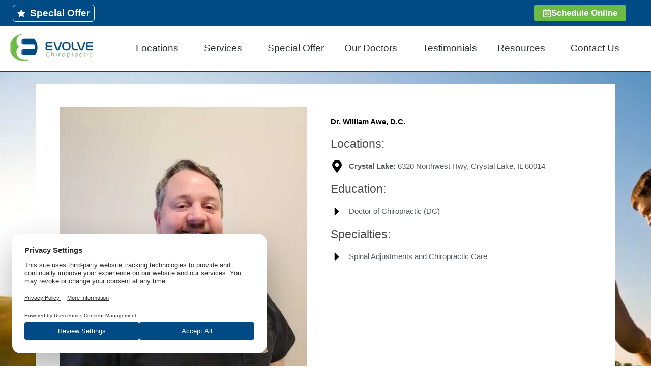

--- FILE ---
content_type: text/html; charset=UTF-8
request_url: https://myevolvechiropractor.com/dr-william-awe/
body_size: 57427
content:
<!DOCTYPE html>
<html lang="en-US">
<head>
<meta charset="UTF-8">
<meta name="viewport" content="width=device-width, initial-scale=1">
	<link rel="profile" href="https://gmpg.org/xfn/11"> 
	<title>Dr. William Awe | Huntley Chiropractor at Evolve Chiropractic</title>
	<style>img:is([sizes="auto" i], [sizes^="auto," i]) { contain-intrinsic-size: 3000px 1500px }</style>
	<!-- This site is tracked with the HandL UTM Grabber v3 (3.1.14) - https://www.utmgrabber.com/ --> 
<meta name="description" content="Gina K. says:&#xE934;&#xE934;&#xE934;&#xE934;&#xE934;Google Review &quot;I saw Dr. Scott 2 years ago and had never felt better in my life after receiving care from him. Best chiropractor and man you&#039;re gonna meet..bar none!&quot; Lauren M says:&#xE934;&#xE934;&#xE934;&#xE934;&#xE934;Google Review &quot;Been seeing Dr. Scott for almost 4 years. Great practice and people! Highly recommend!&quot;&hellip;">
<meta name="thumbnail" content="https://myevolvechiropractor.com/wp-content/uploads/2022/01/Dr-Awe-Huntley-IL-Chiropractor-1-150x150.jpg">
<meta name="robots" content="index, follow, max-snippet:-1, max-image-preview:large, max-video-preview:-1">
<link rel="canonical" href="https://myevolvechiropractor.com/dr-william-awe/">
<meta property="og:url" content="https://myevolvechiropractor.com/dr-william-awe/">
<meta property="og:site_name" content="Evolve Chiropractic">
<meta property="og:locale" content="en_US">
<meta property="og:type" content="article">
<meta property="article:author" content="https://www.facebook.com/EvolveChiropracticChicagoland/">
<meta property="article:publisher" content="https://www.facebook.com/EvolveChiropracticChicagoland/">
<meta property="og:title" content="Dr. William Awe | Huntley Chiropractor at Evolve Chiropractic">
<meta property="og:description" content="Gina K. says:&#xE934;&#xE934;&#xE934;&#xE934;&#xE934;Google Review &quot;I saw Dr. Scott 2 years ago and had never felt better in my life after receiving care from him. Best chiropractor and man you&#039;re gonna meet..bar none!&quot; Lauren M says:&#xE934;&#xE934;&#xE934;&#xE934;&#xE934;Google Review &quot;Been seeing Dr. Scott for almost 4 years. Great practice and people! Highly recommend!&quot;&hellip;">
<meta property="og:image" content="https:///wp-content/uploads/2022/01/Dr-Awe-Huntley-IL-Chiropractor-1.jpg">
<meta property="og:image:secure_url" content="https:///wp-content/uploads/2022/01/Dr-Awe-Huntley-IL-Chiropractor-1.jpg">
<meta name="twitter:card" content="summary">
<meta name="twitter:title" content="Dr. William Awe | Huntley Chiropractor at Evolve Chiropractic">
<meta name="twitter:description" content="Gina K. says:&#xE934;&#xE934;&#xE934;&#xE934;&#xE934;Google Review &quot;I saw Dr. Scott 2 years ago and had never felt better in my life after receiving care from him. Best chiropractor and man you&#039;re gonna meet..bar none!&quot; Lauren M says:&#xE934;&#xE934;&#xE934;&#xE934;&#xE934;Google Review &quot;Been seeing Dr. Scott for almost 4 years. Great practice and people! Highly recommend!&quot;&hellip;">
<meta name="twitter:image" content="https:///wp-content/uploads/2022/01/Dr-Awe-Huntley-IL-Chiropractor-1.jpg">
<link rel="alternate" type="application/rss+xml" title="Evolve Chiropractic &raquo; Feed" href="https://myevolvechiropractor.com/feed/" />
<link rel="alternate" type="application/rss+xml" title="Evolve Chiropractic &raquo; Comments Feed" href="https://myevolvechiropractor.com/comments/feed/" />
<script>
window._wpemojiSettings = {"baseUrl":"https:\/\/s.w.org\/images\/core\/emoji\/16.0.1\/72x72\/","ext":".png","svgUrl":"https:\/\/s.w.org\/images\/core\/emoji\/16.0.1\/svg\/","svgExt":".svg","source":{"concatemoji":"https:\/\/myevolvechiropractor.com\/wp-includes\/js\/wp-emoji-release.min.js?ver=6.8.3"}};
/*! This file is auto-generated */
!function(s,n){var o,i,e;function c(e){try{var t={supportTests:e,timestamp:(new Date).valueOf()};sessionStorage.setItem(o,JSON.stringify(t))}catch(e){}}function p(e,t,n){e.clearRect(0,0,e.canvas.width,e.canvas.height),e.fillText(t,0,0);var t=new Uint32Array(e.getImageData(0,0,e.canvas.width,e.canvas.height).data),a=(e.clearRect(0,0,e.canvas.width,e.canvas.height),e.fillText(n,0,0),new Uint32Array(e.getImageData(0,0,e.canvas.width,e.canvas.height).data));return t.every(function(e,t){return e===a[t]})}function u(e,t){e.clearRect(0,0,e.canvas.width,e.canvas.height),e.fillText(t,0,0);for(var n=e.getImageData(16,16,1,1),a=0;a<n.data.length;a++)if(0!==n.data[a])return!1;return!0}function f(e,t,n,a){switch(t){case"flag":return n(e,"\ud83c\udff3\ufe0f\u200d\u26a7\ufe0f","\ud83c\udff3\ufe0f\u200b\u26a7\ufe0f")?!1:!n(e,"\ud83c\udde8\ud83c\uddf6","\ud83c\udde8\u200b\ud83c\uddf6")&&!n(e,"\ud83c\udff4\udb40\udc67\udb40\udc62\udb40\udc65\udb40\udc6e\udb40\udc67\udb40\udc7f","\ud83c\udff4\u200b\udb40\udc67\u200b\udb40\udc62\u200b\udb40\udc65\u200b\udb40\udc6e\u200b\udb40\udc67\u200b\udb40\udc7f");case"emoji":return!a(e,"\ud83e\udedf")}return!1}function g(e,t,n,a){var r="undefined"!=typeof WorkerGlobalScope&&self instanceof WorkerGlobalScope?new OffscreenCanvas(300,150):s.createElement("canvas"),o=r.getContext("2d",{willReadFrequently:!0}),i=(o.textBaseline="top",o.font="600 32px Arial",{});return e.forEach(function(e){i[e]=t(o,e,n,a)}),i}function t(e){var t=s.createElement("script");t.src=e,t.defer=!0,s.head.appendChild(t)}"undefined"!=typeof Promise&&(o="wpEmojiSettingsSupports",i=["flag","emoji"],n.supports={everything:!0,everythingExceptFlag:!0},e=new Promise(function(e){s.addEventListener("DOMContentLoaded",e,{once:!0})}),new Promise(function(t){var n=function(){try{var e=JSON.parse(sessionStorage.getItem(o));if("object"==typeof e&&"number"==typeof e.timestamp&&(new Date).valueOf()<e.timestamp+604800&&"object"==typeof e.supportTests)return e.supportTests}catch(e){}return null}();if(!n){if("undefined"!=typeof Worker&&"undefined"!=typeof OffscreenCanvas&&"undefined"!=typeof URL&&URL.createObjectURL&&"undefined"!=typeof Blob)try{var e="postMessage("+g.toString()+"("+[JSON.stringify(i),f.toString(),p.toString(),u.toString()].join(",")+"));",a=new Blob([e],{type:"text/javascript"}),r=new Worker(URL.createObjectURL(a),{name:"wpTestEmojiSupports"});return void(r.onmessage=function(e){c(n=e.data),r.terminate(),t(n)})}catch(e){}c(n=g(i,f,p,u))}t(n)}).then(function(e){for(var t in e)n.supports[t]=e[t],n.supports.everything=n.supports.everything&&n.supports[t],"flag"!==t&&(n.supports.everythingExceptFlag=n.supports.everythingExceptFlag&&n.supports[t]);n.supports.everythingExceptFlag=n.supports.everythingExceptFlag&&!n.supports.flag,n.DOMReady=!1,n.readyCallback=function(){n.DOMReady=!0}}).then(function(){return e}).then(function(){var e;n.supports.everything||(n.readyCallback(),(e=n.source||{}).concatemoji?t(e.concatemoji):e.wpemoji&&e.twemoji&&(t(e.twemoji),t(e.wpemoji)))}))}((window,document),window._wpemojiSettings);
</script>
<link rel='stylesheet' id='astra-theme-css-css' href='https://myevolvechiropractor.com/wp-content/themes/astra/assets/css/minified/style.min.css?ver=4.11.16' media='all' />
<style id='astra-theme-css-inline-css'>
.ast-no-sidebar .entry-content .alignfull {margin-left: calc( -50vw + 50%);margin-right: calc( -50vw + 50%);max-width: 100vw;width: 100vw;}.ast-no-sidebar .entry-content .alignwide {margin-left: calc(-41vw + 50%);margin-right: calc(-41vw + 50%);max-width: unset;width: unset;}.ast-no-sidebar .entry-content .alignfull .alignfull,.ast-no-sidebar .entry-content .alignfull .alignwide,.ast-no-sidebar .entry-content .alignwide .alignfull,.ast-no-sidebar .entry-content .alignwide .alignwide,.ast-no-sidebar .entry-content .wp-block-column .alignfull,.ast-no-sidebar .entry-content .wp-block-column .alignwide{width: 100%;margin-left: auto;margin-right: auto;}.wp-block-gallery,.blocks-gallery-grid {margin: 0;}.wp-block-separator {max-width: 100px;}.wp-block-separator.is-style-wide,.wp-block-separator.is-style-dots {max-width: none;}.entry-content .has-2-columns .wp-block-column:first-child {padding-right: 10px;}.entry-content .has-2-columns .wp-block-column:last-child {padding-left: 10px;}@media (max-width: 782px) {.entry-content .wp-block-columns .wp-block-column {flex-basis: 100%;}.entry-content .has-2-columns .wp-block-column:first-child {padding-right: 0;}.entry-content .has-2-columns .wp-block-column:last-child {padding-left: 0;}}body .entry-content .wp-block-latest-posts {margin-left: 0;}body .entry-content .wp-block-latest-posts li {list-style: none;}.ast-no-sidebar .ast-container .entry-content .wp-block-latest-posts {margin-left: 0;}.ast-header-break-point .entry-content .alignwide {margin-left: auto;margin-right: auto;}.entry-content .blocks-gallery-item img {margin-bottom: auto;}.wp-block-pullquote {border-top: 4px solid #555d66;border-bottom: 4px solid #555d66;color: #40464d;}:root{--ast-post-nav-space:0;--ast-container-default-xlg-padding:6.67em;--ast-container-default-lg-padding:5.67em;--ast-container-default-slg-padding:4.34em;--ast-container-default-md-padding:3.34em;--ast-container-default-sm-padding:6.67em;--ast-container-default-xs-padding:2.4em;--ast-container-default-xxs-padding:1.4em;--ast-code-block-background:#EEEEEE;--ast-comment-inputs-background:#FAFAFA;--ast-normal-container-width:1200px;--ast-narrow-container-width:750px;--ast-blog-title-font-weight:normal;--ast-blog-meta-weight:inherit;--ast-global-color-primary:var(--ast-global-color-5);--ast-global-color-secondary:var(--ast-global-color-4);--ast-global-color-alternate-background:var(--ast-global-color-7);--ast-global-color-subtle-background:var(--ast-global-color-6);--ast-bg-style-guide:#F8FAFC;--ast-shadow-style-guide:0px 0px 4px 0 #00000057;--ast-global-dark-bg-style:#fff;--ast-global-dark-lfs:#fbfbfb;--ast-widget-bg-color:#fafafa;--ast-wc-container-head-bg-color:#fbfbfb;--ast-title-layout-bg:#eeeeee;--ast-search-border-color:#e7e7e7;--ast-lifter-hover-bg:#e6e6e6;--ast-gallery-block-color:#000;--srfm-color-input-label:var(--ast-global-color-2);}html{font-size:93.75%;}a,.page-title{color:var(--ast-global-color-0);}a:hover,a:focus{color:var(--ast-global-color-1);}body,button,input,select,textarea,.ast-button,.ast-custom-button{font-family:-apple-system,BlinkMacSystemFont,Segoe UI,Roboto,Oxygen-Sans,Ubuntu,Cantarell,Helvetica Neue,sans-serif;font-weight:inherit;font-size:15px;font-size:1rem;line-height:var(--ast-body-line-height,1.65em);}blockquote{color:var(--ast-global-color-3);}.ast-site-identity .site-title a{color:var(--ast-global-color-2);}.site-title{font-size:35px;font-size:2.3333333333333rem;display:block;}.site-header .site-description{font-size:15px;font-size:1rem;display:none;}.entry-title{font-size:26px;font-size:1.7333333333333rem;}.archive .ast-article-post .ast-article-inner,.blog .ast-article-post .ast-article-inner,.archive .ast-article-post .ast-article-inner:hover,.blog .ast-article-post .ast-article-inner:hover{overflow:hidden;}h1,.entry-content :where(h1){font-size:40px;font-size:2.6666666666667rem;line-height:1.4em;}h2,.entry-content :where(h2){font-size:32px;font-size:2.1333333333333rem;line-height:1.3em;}h3,.entry-content :where(h3){font-size:26px;font-size:1.7333333333333rem;line-height:1.3em;}h4,.entry-content :where(h4){font-size:24px;font-size:1.6rem;line-height:1.2em;}h5,.entry-content :where(h5){font-size:20px;font-size:1.3333333333333rem;line-height:1.2em;}h6,.entry-content :where(h6){font-size:16px;font-size:1.0666666666667rem;line-height:1.25em;}::selection{background-color:var(--ast-global-color-0);color:#ffffff;}body,h1,h2,h3,h4,h5,h6,.entry-title a,.entry-content :where(h1,h2,h3,h4,h5,h6){color:var(--ast-global-color-3);}.tagcloud a:hover,.tagcloud a:focus,.tagcloud a.current-item{color:#ffffff;border-color:var(--ast-global-color-0);background-color:var(--ast-global-color-0);}input:focus,input[type="text"]:focus,input[type="email"]:focus,input[type="url"]:focus,input[type="password"]:focus,input[type="reset"]:focus,input[type="search"]:focus,textarea:focus{border-color:var(--ast-global-color-0);}input[type="radio"]:checked,input[type=reset],input[type="checkbox"]:checked,input[type="checkbox"]:hover:checked,input[type="checkbox"]:focus:checked,input[type=range]::-webkit-slider-thumb{border-color:var(--ast-global-color-0);background-color:var(--ast-global-color-0);box-shadow:none;}.site-footer a:hover + .post-count,.site-footer a:focus + .post-count{background:var(--ast-global-color-0);border-color:var(--ast-global-color-0);}.single .nav-links .nav-previous,.single .nav-links .nav-next{color:var(--ast-global-color-0);}.entry-meta,.entry-meta *{line-height:1.45;color:var(--ast-global-color-0);}.entry-meta a:not(.ast-button):hover,.entry-meta a:not(.ast-button):hover *,.entry-meta a:not(.ast-button):focus,.entry-meta a:not(.ast-button):focus *,.page-links > .page-link,.page-links .page-link:hover,.post-navigation a:hover{color:var(--ast-global-color-1);}#cat option,.secondary .calendar_wrap thead a,.secondary .calendar_wrap thead a:visited{color:var(--ast-global-color-0);}.secondary .calendar_wrap #today,.ast-progress-val span{background:var(--ast-global-color-0);}.secondary a:hover + .post-count,.secondary a:focus + .post-count{background:var(--ast-global-color-0);border-color:var(--ast-global-color-0);}.calendar_wrap #today > a{color:#ffffff;}.page-links .page-link,.single .post-navigation a{color:var(--ast-global-color-0);}.ast-search-menu-icon .search-form button.search-submit{padding:0 4px;}.ast-search-menu-icon form.search-form{padding-right:0;}.ast-header-search .ast-search-menu-icon.ast-dropdown-active .search-form,.ast-header-search .ast-search-menu-icon.ast-dropdown-active .search-field:focus{transition:all 0.2s;}.search-form input.search-field:focus{outline:none;}.widget-title,.widget .wp-block-heading{font-size:21px;font-size:1.4rem;color:var(--ast-global-color-3);}.ast-search-menu-icon.slide-search a:focus-visible:focus-visible,.astra-search-icon:focus-visible,#close:focus-visible,a:focus-visible,.ast-menu-toggle:focus-visible,.site .skip-link:focus-visible,.wp-block-loginout input:focus-visible,.wp-block-search.wp-block-search__button-inside .wp-block-search__inside-wrapper,.ast-header-navigation-arrow:focus-visible,.ast-orders-table__row .ast-orders-table__cell:focus-visible,a#ast-apply-coupon:focus-visible,#ast-apply-coupon:focus-visible,#close:focus-visible,.button.search-submit:focus-visible,#search_submit:focus,.normal-search:focus-visible,.ast-header-account-wrap:focus-visible,.astra-cart-drawer-close:focus,.ast-single-variation:focus,.ast-button:focus{outline-style:dotted;outline-color:inherit;outline-width:thin;}input:focus,input[type="text"]:focus,input[type="email"]:focus,input[type="url"]:focus,input[type="password"]:focus,input[type="reset"]:focus,input[type="search"]:focus,input[type="number"]:focus,textarea:focus,.wp-block-search__input:focus,[data-section="section-header-mobile-trigger"] .ast-button-wrap .ast-mobile-menu-trigger-minimal:focus,.ast-mobile-popup-drawer.active .menu-toggle-close:focus,#ast-scroll-top:focus,#coupon_code:focus,#ast-coupon-code:focus{border-style:dotted;border-color:inherit;border-width:thin;}input{outline:none;}.main-header-menu .menu-link,.ast-header-custom-item a{color:var(--ast-global-color-3);}.main-header-menu .menu-item:hover > .menu-link,.main-header-menu .menu-item:hover > .ast-menu-toggle,.main-header-menu .ast-masthead-custom-menu-items a:hover,.main-header-menu .menu-item.focus > .menu-link,.main-header-menu .menu-item.focus > .ast-menu-toggle,.main-header-menu .current-menu-item > .menu-link,.main-header-menu .current-menu-ancestor > .menu-link,.main-header-menu .current-menu-item > .ast-menu-toggle,.main-header-menu .current-menu-ancestor > .ast-menu-toggle{color:var(--ast-global-color-0);}.header-main-layout-3 .ast-main-header-bar-alignment{margin-right:auto;}.header-main-layout-2 .site-header-section-left .ast-site-identity{text-align:left;}.ast-logo-title-inline .site-logo-img{padding-right:1em;}.site-logo-img img{ transition:all 0.2s linear;}body .ast-oembed-container *{position:absolute;top:0;width:100%;height:100%;left:0;}body .wp-block-embed-pocket-casts .ast-oembed-container *{position:unset;}.ast-header-break-point .ast-mobile-menu-buttons-minimal.menu-toggle{background:transparent;color:var(--ast-global-color-0);}.ast-header-break-point .ast-mobile-menu-buttons-outline.menu-toggle{background:transparent;border:1px solid var(--ast-global-color-0);color:var(--ast-global-color-0);}.ast-header-break-point .ast-mobile-menu-buttons-fill.menu-toggle{background:var(--ast-global-color-0);}.ast-single-post-featured-section + article {margin-top: 2em;}.site-content .ast-single-post-featured-section img {width: 100%;overflow: hidden;object-fit: cover;}.site > .ast-single-related-posts-container {margin-top: 0;}@media (min-width: 769px) {.ast-desktop .ast-container--narrow {max-width: var(--ast-narrow-container-width);margin: 0 auto;}}.ast-page-builder-template .hentry {margin: 0;}.ast-page-builder-template .site-content > .ast-container {max-width: 100%;padding: 0;}.ast-page-builder-template .site .site-content #primary {padding: 0;margin: 0;}.ast-page-builder-template .no-results {text-align: center;margin: 4em auto;}.ast-page-builder-template .ast-pagination {padding: 2em;}.ast-page-builder-template .entry-header.ast-no-title.ast-no-thumbnail {margin-top: 0;}.ast-page-builder-template .entry-header.ast-header-without-markup {margin-top: 0;margin-bottom: 0;}.ast-page-builder-template .entry-header.ast-no-title.ast-no-meta {margin-bottom: 0;}.ast-page-builder-template.single .post-navigation {padding-bottom: 2em;}.ast-page-builder-template.single-post .site-content > .ast-container {max-width: 100%;}.ast-page-builder-template .entry-header {margin-top: 4em;margin-left: auto;margin-right: auto;padding-left: 20px;padding-right: 20px;}.single.ast-page-builder-template .entry-header {padding-left: 20px;padding-right: 20px;}.ast-page-builder-template .ast-archive-description {margin: 4em auto 0;padding-left: 20px;padding-right: 20px;}.ast-page-builder-template.ast-no-sidebar .entry-content .alignwide {margin-left: 0;margin-right: 0;}.footer-adv .footer-adv-overlay{border-top-style:solid;border-top-color:#7a7a7a;}.wp-block-buttons.aligncenter{justify-content:center;}@media (max-width:782px){.entry-content .wp-block-columns .wp-block-column{margin-left:0px;}}.wp-block-image.aligncenter{margin-left:auto;margin-right:auto;}.wp-block-table.aligncenter{margin-left:auto;margin-right:auto;}.wp-block-buttons .wp-block-button.is-style-outline .wp-block-button__link.wp-element-button,.ast-outline-button,.wp-block-uagb-buttons-child .uagb-buttons-repeater.ast-outline-button{border-top-width:2px;border-right-width:2px;border-bottom-width:2px;border-left-width:2px;font-family:inherit;font-weight:inherit;line-height:1em;}.wp-block-button .wp-block-button__link.wp-element-button.is-style-outline:not(.has-background),.wp-block-button.is-style-outline>.wp-block-button__link.wp-element-button:not(.has-background),.ast-outline-button{background-color:transparent;}.entry-content[data-ast-blocks-layout] > figure{margin-bottom:1em;}.elementor-widget-container .elementor-loop-container .e-loop-item[data-elementor-type="loop-item"]{width:100%;}@media (max-width:768px){.ast-left-sidebar #content > .ast-container{display:flex;flex-direction:column-reverse;width:100%;}.ast-separate-container .ast-article-post,.ast-separate-container .ast-article-single{padding:1.5em 2.14em;}.ast-author-box img.avatar{margin:20px 0 0 0;}}@media (min-width:769px){.ast-separate-container.ast-right-sidebar #primary,.ast-separate-container.ast-left-sidebar #primary{border:0;}.search-no-results.ast-separate-container #primary{margin-bottom:4em;}}.menu-toggle,button,.ast-button,.ast-custom-button,.button,input#submit,input[type="button"],input[type="submit"],input[type="reset"]{color:#ffffff;border-color:var(--ast-global-color-0);background-color:var(--ast-global-color-0);padding-top:10px;padding-right:40px;padding-bottom:10px;padding-left:40px;font-family:inherit;font-weight:inherit;}button:focus,.menu-toggle:hover,button:hover,.ast-button:hover,.ast-custom-button:hover .button:hover,.ast-custom-button:hover,input[type=reset]:hover,input[type=reset]:focus,input#submit:hover,input#submit:focus,input[type="button"]:hover,input[type="button"]:focus,input[type="submit"]:hover,input[type="submit"]:focus{color:#ffffff;background-color:var(--ast-global-color-1);border-color:var(--ast-global-color-1);}@media (max-width:768px){.ast-mobile-header-stack .main-header-bar .ast-search-menu-icon{display:inline-block;}.ast-header-break-point.ast-header-custom-item-outside .ast-mobile-header-stack .main-header-bar .ast-search-icon{margin:0;}.ast-comment-avatar-wrap img{max-width:2.5em;}.ast-comment-meta{padding:0 1.8888em 1.3333em;}.ast-separate-container .ast-comment-list li.depth-1{padding:1.5em 2.14em;}.ast-separate-container .comment-respond{padding:2em 2.14em;}}@media (min-width:544px){.ast-container{max-width:100%;}}@media (max-width:544px){.ast-separate-container .ast-article-post,.ast-separate-container .ast-article-single,.ast-separate-container .comments-title,.ast-separate-container .ast-archive-description{padding:1.5em 1em;}.ast-separate-container #content .ast-container{padding-left:0.54em;padding-right:0.54em;}.ast-separate-container .ast-comment-list .bypostauthor{padding:.5em;}.ast-search-menu-icon.ast-dropdown-active .search-field{width:170px;}.site-branding img,.site-header .site-logo-img .custom-logo-link img{max-width:100%;}} #ast-mobile-header .ast-site-header-cart-li a{pointer-events:none;}.ast-no-sidebar.ast-separate-container .entry-content .alignfull {margin-left: -6.67em;margin-right: -6.67em;width: auto;}@media (max-width: 1200px) {.ast-no-sidebar.ast-separate-container .entry-content .alignfull {margin-left: -2.4em;margin-right: -2.4em;}}@media (max-width: 768px) {.ast-no-sidebar.ast-separate-container .entry-content .alignfull {margin-left: -2.14em;margin-right: -2.14em;}}@media (max-width: 544px) {.ast-no-sidebar.ast-separate-container .entry-content .alignfull {margin-left: -1em;margin-right: -1em;}}.ast-no-sidebar.ast-separate-container .entry-content .alignwide {margin-left: -20px;margin-right: -20px;}.ast-no-sidebar.ast-separate-container .entry-content .wp-block-column .alignfull,.ast-no-sidebar.ast-separate-container .entry-content .wp-block-column .alignwide {margin-left: auto;margin-right: auto;width: 100%;}@media (max-width:768px){.site-title{display:block;}.site-header .site-description{display:none;}h1,.entry-content :where(h1){font-size:30px;}h2,.entry-content :where(h2){font-size:25px;}h3,.entry-content :where(h3){font-size:20px;}}@media (max-width:544px){.site-title{display:block;}.site-header .site-description{display:none;}h1,.entry-content :where(h1){font-size:30px;}h2,.entry-content :where(h2){font-size:25px;}h3,.entry-content :where(h3){font-size:20px;}}@media (max-width:768px){html{font-size:85.5%;}}@media (max-width:544px){html{font-size:85.5%;}}@media (min-width:769px){.ast-container{max-width:1240px;}}@font-face {font-family: "Astra";src: url(https://myevolvechiropractor.com/wp-content/themes/astra/assets/fonts/astra.woff) format("woff"),url(https://myevolvechiropractor.com/wp-content/themes/astra/assets/fonts/astra.ttf) format("truetype"),url(https://myevolvechiropractor.com/wp-content/themes/astra/assets/fonts/astra.svg#astra) format("svg");font-weight: normal;font-style: normal;font-display: fallback;}@media (max-width:921px) {.main-header-bar .main-header-bar-navigation{display:none;}}.ast-desktop .main-header-menu.submenu-with-border .sub-menu,.ast-desktop .main-header-menu.submenu-with-border .astra-full-megamenu-wrapper{border-color:var(--ast-global-color-0);}.ast-desktop .main-header-menu.submenu-with-border .sub-menu{border-top-width:2px;border-style:solid;}.ast-desktop .main-header-menu.submenu-with-border .sub-menu .sub-menu{top:-2px;}.ast-desktop .main-header-menu.submenu-with-border .sub-menu .menu-link,.ast-desktop .main-header-menu.submenu-with-border .children .menu-link{border-bottom-width:0px;border-style:solid;border-color:#eaeaea;}@media (min-width:769px){.main-header-menu .sub-menu .menu-item.ast-left-align-sub-menu:hover > .sub-menu,.main-header-menu .sub-menu .menu-item.ast-left-align-sub-menu.focus > .sub-menu{margin-left:-0px;}}.ast-small-footer{border-top-style:solid;border-top-width:1px;border-top-color:#7a7a7a;}.ast-small-footer-wrap{text-align:center;}.site .comments-area{padding-bottom:3em;}.ast-header-break-point.ast-header-custom-item-inside .main-header-bar .main-header-bar-navigation .ast-search-icon {display: none;}.ast-header-break-point.ast-header-custom-item-inside .main-header-bar .ast-search-menu-icon .search-form {padding: 0;display: block;overflow: hidden;}.ast-header-break-point .ast-header-custom-item .widget:last-child {margin-bottom: 1em;}.ast-header-custom-item .widget {margin: 0.5em;display: inline-block;vertical-align: middle;}.ast-header-custom-item .widget p {margin-bottom: 0;}.ast-header-custom-item .widget li {width: auto;}.ast-header-custom-item-inside .button-custom-menu-item .menu-link {display: none;}.ast-header-custom-item-inside.ast-header-break-point .button-custom-menu-item .ast-custom-button-link {display: none;}.ast-header-custom-item-inside.ast-header-break-point .button-custom-menu-item .menu-link {display: block;}.ast-header-break-point.ast-header-custom-item-outside .main-header-bar .ast-search-icon {margin-right: 1em;}.ast-header-break-point.ast-header-custom-item-inside .main-header-bar .ast-search-menu-icon .search-field,.ast-header-break-point.ast-header-custom-item-inside .main-header-bar .ast-search-menu-icon.ast-inline-search .search-field {width: 100%;padding-right: 5.5em;}.ast-header-break-point.ast-header-custom-item-inside .main-header-bar .ast-search-menu-icon .search-submit {display: block;position: absolute;height: 100%;top: 0;right: 0;padding: 0 1em;border-radius: 0;}.ast-header-break-point .ast-header-custom-item .ast-masthead-custom-menu-items {padding-left: 20px;padding-right: 20px;margin-bottom: 1em;margin-top: 1em;}.ast-header-custom-item-inside.ast-header-break-point .button-custom-menu-item {padding-left: 0;padding-right: 0;margin-top: 0;margin-bottom: 0;}.astra-icon-down_arrow::after {content: "\e900";font-family: Astra;}.astra-icon-close::after {content: "\e5cd";font-family: Astra;}.astra-icon-drag_handle::after {content: "\e25d";font-family: Astra;}.astra-icon-format_align_justify::after {content: "\e235";font-family: Astra;}.astra-icon-menu::after {content: "\e5d2";font-family: Astra;}.astra-icon-reorder::after {content: "\e8fe";font-family: Astra;}.astra-icon-search::after {content: "\e8b6";font-family: Astra;}.astra-icon-zoom_in::after {content: "\e56b";font-family: Astra;}.astra-icon-check-circle::after {content: "\e901";font-family: Astra;}.astra-icon-shopping-cart::after {content: "\f07a";font-family: Astra;}.astra-icon-shopping-bag::after {content: "\f290";font-family: Astra;}.astra-icon-shopping-basket::after {content: "\f291";font-family: Astra;}.astra-icon-circle-o::after {content: "\e903";font-family: Astra;}.astra-icon-certificate::after {content: "\e902";font-family: Astra;}blockquote {padding: 1.2em;}:root .has-ast-global-color-0-color{color:var(--ast-global-color-0);}:root .has-ast-global-color-0-background-color{background-color:var(--ast-global-color-0);}:root .wp-block-button .has-ast-global-color-0-color{color:var(--ast-global-color-0);}:root .wp-block-button .has-ast-global-color-0-background-color{background-color:var(--ast-global-color-0);}:root .has-ast-global-color-1-color{color:var(--ast-global-color-1);}:root .has-ast-global-color-1-background-color{background-color:var(--ast-global-color-1);}:root .wp-block-button .has-ast-global-color-1-color{color:var(--ast-global-color-1);}:root .wp-block-button .has-ast-global-color-1-background-color{background-color:var(--ast-global-color-1);}:root .has-ast-global-color-2-color{color:var(--ast-global-color-2);}:root .has-ast-global-color-2-background-color{background-color:var(--ast-global-color-2);}:root .wp-block-button .has-ast-global-color-2-color{color:var(--ast-global-color-2);}:root .wp-block-button .has-ast-global-color-2-background-color{background-color:var(--ast-global-color-2);}:root .has-ast-global-color-3-color{color:var(--ast-global-color-3);}:root .has-ast-global-color-3-background-color{background-color:var(--ast-global-color-3);}:root .wp-block-button .has-ast-global-color-3-color{color:var(--ast-global-color-3);}:root .wp-block-button .has-ast-global-color-3-background-color{background-color:var(--ast-global-color-3);}:root .has-ast-global-color-4-color{color:var(--ast-global-color-4);}:root .has-ast-global-color-4-background-color{background-color:var(--ast-global-color-4);}:root .wp-block-button .has-ast-global-color-4-color{color:var(--ast-global-color-4);}:root .wp-block-button .has-ast-global-color-4-background-color{background-color:var(--ast-global-color-4);}:root .has-ast-global-color-5-color{color:var(--ast-global-color-5);}:root .has-ast-global-color-5-background-color{background-color:var(--ast-global-color-5);}:root .wp-block-button .has-ast-global-color-5-color{color:var(--ast-global-color-5);}:root .wp-block-button .has-ast-global-color-5-background-color{background-color:var(--ast-global-color-5);}:root .has-ast-global-color-6-color{color:var(--ast-global-color-6);}:root .has-ast-global-color-6-background-color{background-color:var(--ast-global-color-6);}:root .wp-block-button .has-ast-global-color-6-color{color:var(--ast-global-color-6);}:root .wp-block-button .has-ast-global-color-6-background-color{background-color:var(--ast-global-color-6);}:root .has-ast-global-color-7-color{color:var(--ast-global-color-7);}:root .has-ast-global-color-7-background-color{background-color:var(--ast-global-color-7);}:root .wp-block-button .has-ast-global-color-7-color{color:var(--ast-global-color-7);}:root .wp-block-button .has-ast-global-color-7-background-color{background-color:var(--ast-global-color-7);}:root .has-ast-global-color-8-color{color:var(--ast-global-color-8);}:root .has-ast-global-color-8-background-color{background-color:var(--ast-global-color-8);}:root .wp-block-button .has-ast-global-color-8-color{color:var(--ast-global-color-8);}:root .wp-block-button .has-ast-global-color-8-background-color{background-color:var(--ast-global-color-8);}:root{--ast-global-color-0:#0170B9;--ast-global-color-1:#3a3a3a;--ast-global-color-2:#3a3a3a;--ast-global-color-3:#4B4F58;--ast-global-color-4:#F5F5F5;--ast-global-color-5:#FFFFFF;--ast-global-color-6:#E5E5E5;--ast-global-color-7:#424242;--ast-global-color-8:#000000;}:root {--ast-border-color : #dddddd;}.ast-single-entry-banner {-js-display: flex;display: flex;flex-direction: column;justify-content: center;text-align: center;position: relative;background: var(--ast-title-layout-bg);}.ast-single-entry-banner[data-banner-layout="layout-1"] {max-width: 1200px;background: inherit;padding: 20px 0;}.ast-single-entry-banner[data-banner-width-type="custom"] {margin: 0 auto;width: 100%;}.ast-single-entry-banner + .site-content .entry-header {margin-bottom: 0;}.site .ast-author-avatar {--ast-author-avatar-size: ;}a.ast-underline-text {text-decoration: underline;}.ast-container > .ast-terms-link {position: relative;display: block;}a.ast-button.ast-badge-tax {padding: 4px 8px;border-radius: 3px;font-size: inherit;}header.entry-header{text-align:left;}header.entry-header > *:not(:last-child){margin-bottom:10px;}@media (max-width:768px){header.entry-header{text-align:left;}}@media (max-width:544px){header.entry-header{text-align:left;}}.ast-archive-entry-banner {-js-display: flex;display: flex;flex-direction: column;justify-content: center;text-align: center;position: relative;background: var(--ast-title-layout-bg);}.ast-archive-entry-banner[data-banner-width-type="custom"] {margin: 0 auto;width: 100%;}.ast-archive-entry-banner[data-banner-layout="layout-1"] {background: inherit;padding: 20px 0;text-align: left;}body.archive .ast-archive-description{max-width:1200px;width:100%;text-align:left;padding-top:3em;padding-right:3em;padding-bottom:3em;padding-left:3em;}body.archive .ast-archive-description .ast-archive-title,body.archive .ast-archive-description .ast-archive-title *{font-size:40px;font-size:2.6666666666667rem;}body.archive .ast-archive-description > *:not(:last-child){margin-bottom:10px;}@media (max-width:768px){body.archive .ast-archive-description{text-align:left;}}@media (max-width:544px){body.archive .ast-archive-description{text-align:left;}}.ast-breadcrumbs .trail-browse,.ast-breadcrumbs .trail-items,.ast-breadcrumbs .trail-items li{display:inline-block;margin:0;padding:0;border:none;background:inherit;text-indent:0;text-decoration:none;}.ast-breadcrumbs .trail-browse{font-size:inherit;font-style:inherit;font-weight:inherit;color:inherit;}.ast-breadcrumbs .trail-items{list-style:none;}.trail-items li::after{padding:0 0.3em;content:"\00bb";}.trail-items li:last-of-type::after{display:none;}h1,h2,h3,h4,h5,h6,.entry-content :where(h1,h2,h3,h4,h5,h6){color:var(--ast-global-color-2);}.elementor-widget-heading .elementor-heading-title{margin:0;}.elementor-page .ast-menu-toggle{color:unset !important;background:unset !important;}.elementor-post.elementor-grid-item.hentry{margin-bottom:0;}.woocommerce div.product .elementor-element.elementor-products-grid .related.products ul.products li.product,.elementor-element .elementor-wc-products .woocommerce[class*='columns-'] ul.products li.product{width:auto;margin:0;float:none;}body .elementor hr{background-color:#ccc;margin:0;}.ast-left-sidebar .elementor-section.elementor-section-stretched,.ast-right-sidebar .elementor-section.elementor-section-stretched{max-width:100%;left:0 !important;}.elementor-posts-container [CLASS*="ast-width-"]{width:100%;}.elementor-template-full-width .ast-container{display:block;}.elementor-screen-only,.screen-reader-text,.screen-reader-text span,.ui-helper-hidden-accessible{top:0 !important;}@media (max-width:544px){.elementor-element .elementor-wc-products .woocommerce[class*="columns-"] ul.products li.product{width:auto;margin:0;}.elementor-element .woocommerce .woocommerce-result-count{float:none;}}.ast-header-break-point .main-header-bar{border-bottom-width:1px;}@media (min-width:769px){.main-header-bar{border-bottom-width:1px;}}.main-header-menu .menu-item, #astra-footer-menu .menu-item, .main-header-bar .ast-masthead-custom-menu-items{-js-display:flex;display:flex;-webkit-box-pack:center;-webkit-justify-content:center;-moz-box-pack:center;-ms-flex-pack:center;justify-content:center;-webkit-box-orient:vertical;-webkit-box-direction:normal;-webkit-flex-direction:column;-moz-box-orient:vertical;-moz-box-direction:normal;-ms-flex-direction:column;flex-direction:column;}.main-header-menu > .menu-item > .menu-link, #astra-footer-menu > .menu-item > .menu-link{height:100%;-webkit-box-align:center;-webkit-align-items:center;-moz-box-align:center;-ms-flex-align:center;align-items:center;-js-display:flex;display:flex;}.ast-primary-menu-disabled .main-header-bar .ast-masthead-custom-menu-items{flex:unset;}.header-main-layout-1 .ast-flex.main-header-container, .header-main-layout-3 .ast-flex.main-header-container{-webkit-align-content:center;-ms-flex-line-pack:center;align-content:center;-webkit-box-align:center;-webkit-align-items:center;-moz-box-align:center;-ms-flex-align:center;align-items:center;}.main-header-menu .sub-menu .menu-item.menu-item-has-children > .menu-link:after{position:absolute;right:1em;top:50%;transform:translate(0,-50%) rotate(270deg);}.ast-header-break-point .main-header-bar .main-header-bar-navigation .page_item_has_children > .ast-menu-toggle::before, .ast-header-break-point .main-header-bar .main-header-bar-navigation .menu-item-has-children > .ast-menu-toggle::before, .ast-mobile-popup-drawer .main-header-bar-navigation .menu-item-has-children>.ast-menu-toggle::before, .ast-header-break-point .ast-mobile-header-wrap .main-header-bar-navigation .menu-item-has-children > .ast-menu-toggle::before{font-weight:bold;content:"\e900";font-family:Astra;text-decoration:inherit;display:inline-block;}.ast-header-break-point .main-navigation ul.sub-menu .menu-item .menu-link:before{content:"\e900";font-family:Astra;font-size:.65em;text-decoration:inherit;display:inline-block;transform:translate(0, -2px) rotateZ(270deg);margin-right:5px;}.widget_search .search-form:after{font-family:Astra;font-size:1.2em;font-weight:normal;content:"\e8b6";position:absolute;top:50%;right:15px;transform:translate(0, -50%);}.astra-search-icon::before{content:"\e8b6";font-family:Astra;font-style:normal;font-weight:normal;text-decoration:inherit;text-align:center;-webkit-font-smoothing:antialiased;-moz-osx-font-smoothing:grayscale;z-index:3;}.main-header-bar .main-header-bar-navigation .page_item_has_children > a:after, .main-header-bar .main-header-bar-navigation .menu-item-has-children > a:after, .menu-item-has-children .ast-header-navigation-arrow:after{content:"\e900";display:inline-block;font-family:Astra;font-size:.6rem;font-weight:bold;text-rendering:auto;-webkit-font-smoothing:antialiased;-moz-osx-font-smoothing:grayscale;margin-left:10px;line-height:normal;}.menu-item-has-children .sub-menu .ast-header-navigation-arrow:after{margin-left:0;}.ast-mobile-popup-drawer .main-header-bar-navigation .ast-submenu-expanded>.ast-menu-toggle::before{transform:rotateX(180deg);}.ast-header-break-point .main-header-bar-navigation .menu-item-has-children > .menu-link:after{display:none;}@media (min-width:769px){.ast-builder-menu .main-navigation > ul > li:last-child a{margin-right:0;}}.ast-separate-container .ast-article-inner{background-color:transparent;background-image:none;}.ast-separate-container .ast-article-post{background-color:var(--ast-global-color-5);}@media (max-width:768px){.ast-separate-container .ast-article-post{background-color:var(--ast-global-color-5);}}@media (max-width:544px){.ast-separate-container .ast-article-post{background-color:var(--ast-global-color-5);}}.ast-separate-container .ast-article-single:not(.ast-related-post), .ast-separate-container .error-404, .ast-separate-container .no-results, .single.ast-separate-container  .ast-author-meta, .ast-separate-container .related-posts-title-wrapper, .ast-separate-container .comments-count-wrapper, .ast-box-layout.ast-plain-container .site-content, .ast-padded-layout.ast-plain-container .site-content, .ast-separate-container .ast-archive-description, .ast-separate-container .comments-area .comment-respond, .ast-separate-container .comments-area .ast-comment-list li, .ast-separate-container .comments-area .comments-title{background-color:var(--ast-global-color-5);}@media (max-width:768px){.ast-separate-container .ast-article-single:not(.ast-related-post), .ast-separate-container .error-404, .ast-separate-container .no-results, .single.ast-separate-container  .ast-author-meta, .ast-separate-container .related-posts-title-wrapper, .ast-separate-container .comments-count-wrapper, .ast-box-layout.ast-plain-container .site-content, .ast-padded-layout.ast-plain-container .site-content, .ast-separate-container .ast-archive-description{background-color:var(--ast-global-color-5);}}@media (max-width:544px){.ast-separate-container .ast-article-single:not(.ast-related-post), .ast-separate-container .error-404, .ast-separate-container .no-results, .single.ast-separate-container  .ast-author-meta, .ast-separate-container .related-posts-title-wrapper, .ast-separate-container .comments-count-wrapper, .ast-box-layout.ast-plain-container .site-content, .ast-padded-layout.ast-plain-container .site-content, .ast-separate-container .ast-archive-description{background-color:var(--ast-global-color-5);}}.ast-separate-container.ast-two-container #secondary .widget{background-color:var(--ast-global-color-5);}@media (max-width:768px){.ast-separate-container.ast-two-container #secondary .widget{background-color:var(--ast-global-color-5);}}@media (max-width:544px){.ast-separate-container.ast-two-container #secondary .widget{background-color:var(--ast-global-color-5);}}:root{--e-global-color-astglobalcolor0:#0170B9;--e-global-color-astglobalcolor1:#3a3a3a;--e-global-color-astglobalcolor2:#3a3a3a;--e-global-color-astglobalcolor3:#4B4F58;--e-global-color-astglobalcolor4:#F5F5F5;--e-global-color-astglobalcolor5:#FFFFFF;--e-global-color-astglobalcolor6:#E5E5E5;--e-global-color-astglobalcolor7:#424242;--e-global-color-astglobalcolor8:#000000;}
</style>
<style id='wp-emoji-styles-inline-css'>

	img.wp-smiley, img.emoji {
		display: inline !important;
		border: none !important;
		box-shadow: none !important;
		height: 1em !important;
		width: 1em !important;
		margin: 0 0.07em !important;
		vertical-align: -0.1em !important;
		background: none !important;
		padding: 0 !important;
	}
</style>
<style id='presto-player-popup-trigger-style-inline-css'>
:where(.wp-block-presto-player-popup-trigger) {
  /* reduce specificity */
  display: grid;
  gap: 1rem;
  cursor: pointer;
}

/* Play icon overlay for popup image trigger variation */
:where(.presto-popup-image-trigger) {
  position: relative;
  cursor: pointer;
}

:where(.presto-popup-image-trigger)::before {
  content: "";
  position: absolute;
  top: 50%;
  left: 50%;
  transform: translate(-50%, -50%);
  width: 48px;
  height: 48px;
  background-image: url("/wp-content/plugins/presto-player/src/admin/blocks/blocks/popup-trigger/../../../../../img/play-button.svg");
  background-size: contain;
  background-repeat: no-repeat;
  background-position: center;
  z-index: 10;
  pointer-events: none;
}

:where(.presto-popup-image-trigger img) {
  display: block;
  width: 100%;
  height: auto;
  filter: brightness(0.5);
}
</style>
<style id='presto-player-popup-media-style-inline-css'>
.wp-block-presto-player-popup.is-selected .wp-block-presto-player-popup-media {
  display: initial;
}

.wp-block-presto-player-popup.has-child-selected .wp-block-presto-player-popup-media {
  display: initial;
}

.presto-popup__overlay {
  position: fixed;
  top: 0;
  left: 0;
  z-index: 100000;
  overflow: hidden;
  width: 100%;
  height: 100vh;
  box-sizing: border-box;
  padding: 0 5%;
  visibility: hidden;
  opacity: 0;
  display: flex;
  align-items: center;
  justify-content: center;
  transition:
    opacity 0.2s ease,
    visibility 0.2s ease;

  --presto-popup-media-width: 1280px;
  --presto-popup-background-color: rgba(0, 0, 0, 0.917);
}

.presto-popup--active {
  visibility: visible;
  opacity: 1;
}

.presto-popup--active .presto-popup__content {
  transform: scale(1);
}

.presto-popup__content {
  position: relative;
  z-index: 9999999999;
  width: 100%;
  max-width: var(--presto-popup-media-width);
  transform: scale(0.9);
  transition: transform 0.2s ease;
}

.presto-popup__close-button {
  position: absolute;
  top: calc(env(safe-area-inset-top) + 16px);
  right: calc(env(safe-area-inset-right) + 16px);
  padding: 0;
  cursor: pointer;
  z-index: 5000000;
  min-width: 24px;
  min-height: 24px;
  width: 24px;
  height: 24px;
  display: flex;
  align-items: center;
  justify-content: center;
  border: none;
  background: none;
  box-shadow: none;
  transition: opacity 0.2s ease;
}

.presto-popup__close-button:hover,
.presto-popup__close-button:focus {
  opacity: 0.8;
  background: none;
  border: none;
}

.presto-popup__close-button:not(:hover):not(:active):not(.has-background) {
  background: none;
  border: none;
}

.presto-popup__close-button svg {
  width: 24px;
  height: 24px;
  fill: white;
}

.presto-popup__scrim {
  width: 100%;
  height: 100%;
  position: absolute;
  z-index: 2000000;
  background-color: var(--presto-popup-background-color, rgb(255, 255, 255));
}

.presto-popup__speak {
  position: absolute;
  width: 1px;
  height: 1px;
  padding: 0;
  margin: -1px;
  overflow: hidden;
  clip: rect(0, 0, 0, 0);
  white-space: nowrap;
  border: 0;
}
</style>
<style id='global-styles-inline-css'>
:root{--wp--preset--aspect-ratio--square: 1;--wp--preset--aspect-ratio--4-3: 4/3;--wp--preset--aspect-ratio--3-4: 3/4;--wp--preset--aspect-ratio--3-2: 3/2;--wp--preset--aspect-ratio--2-3: 2/3;--wp--preset--aspect-ratio--16-9: 16/9;--wp--preset--aspect-ratio--9-16: 9/16;--wp--preset--color--black: #000000;--wp--preset--color--cyan-bluish-gray: #abb8c3;--wp--preset--color--white: #ffffff;--wp--preset--color--pale-pink: #f78da7;--wp--preset--color--vivid-red: #cf2e2e;--wp--preset--color--luminous-vivid-orange: #ff6900;--wp--preset--color--luminous-vivid-amber: #fcb900;--wp--preset--color--light-green-cyan: #7bdcb5;--wp--preset--color--vivid-green-cyan: #00d084;--wp--preset--color--pale-cyan-blue: #8ed1fc;--wp--preset--color--vivid-cyan-blue: #0693e3;--wp--preset--color--vivid-purple: #9b51e0;--wp--preset--color--ast-global-color-0: var(--ast-global-color-0);--wp--preset--color--ast-global-color-1: var(--ast-global-color-1);--wp--preset--color--ast-global-color-2: var(--ast-global-color-2);--wp--preset--color--ast-global-color-3: var(--ast-global-color-3);--wp--preset--color--ast-global-color-4: var(--ast-global-color-4);--wp--preset--color--ast-global-color-5: var(--ast-global-color-5);--wp--preset--color--ast-global-color-6: var(--ast-global-color-6);--wp--preset--color--ast-global-color-7: var(--ast-global-color-7);--wp--preset--color--ast-global-color-8: var(--ast-global-color-8);--wp--preset--gradient--vivid-cyan-blue-to-vivid-purple: linear-gradient(135deg,rgba(6,147,227,1) 0%,rgb(155,81,224) 100%);--wp--preset--gradient--light-green-cyan-to-vivid-green-cyan: linear-gradient(135deg,rgb(122,220,180) 0%,rgb(0,208,130) 100%);--wp--preset--gradient--luminous-vivid-amber-to-luminous-vivid-orange: linear-gradient(135deg,rgba(252,185,0,1) 0%,rgba(255,105,0,1) 100%);--wp--preset--gradient--luminous-vivid-orange-to-vivid-red: linear-gradient(135deg,rgba(255,105,0,1) 0%,rgb(207,46,46) 100%);--wp--preset--gradient--very-light-gray-to-cyan-bluish-gray: linear-gradient(135deg,rgb(238,238,238) 0%,rgb(169,184,195) 100%);--wp--preset--gradient--cool-to-warm-spectrum: linear-gradient(135deg,rgb(74,234,220) 0%,rgb(151,120,209) 20%,rgb(207,42,186) 40%,rgb(238,44,130) 60%,rgb(251,105,98) 80%,rgb(254,248,76) 100%);--wp--preset--gradient--blush-light-purple: linear-gradient(135deg,rgb(255,206,236) 0%,rgb(152,150,240) 100%);--wp--preset--gradient--blush-bordeaux: linear-gradient(135deg,rgb(254,205,165) 0%,rgb(254,45,45) 50%,rgb(107,0,62) 100%);--wp--preset--gradient--luminous-dusk: linear-gradient(135deg,rgb(255,203,112) 0%,rgb(199,81,192) 50%,rgb(65,88,208) 100%);--wp--preset--gradient--pale-ocean: linear-gradient(135deg,rgb(255,245,203) 0%,rgb(182,227,212) 50%,rgb(51,167,181) 100%);--wp--preset--gradient--electric-grass: linear-gradient(135deg,rgb(202,248,128) 0%,rgb(113,206,126) 100%);--wp--preset--gradient--midnight: linear-gradient(135deg,rgb(2,3,129) 0%,rgb(40,116,252) 100%);--wp--preset--font-size--small: 13px;--wp--preset--font-size--medium: 20px;--wp--preset--font-size--large: 36px;--wp--preset--font-size--x-large: 42px;--wp--preset--spacing--20: 0.44rem;--wp--preset--spacing--30: 0.67rem;--wp--preset--spacing--40: 1rem;--wp--preset--spacing--50: 1.5rem;--wp--preset--spacing--60: 2.25rem;--wp--preset--spacing--70: 3.38rem;--wp--preset--spacing--80: 5.06rem;--wp--preset--shadow--natural: 6px 6px 9px rgba(0, 0, 0, 0.2);--wp--preset--shadow--deep: 12px 12px 50px rgba(0, 0, 0, 0.4);--wp--preset--shadow--sharp: 6px 6px 0px rgba(0, 0, 0, 0.2);--wp--preset--shadow--outlined: 6px 6px 0px -3px rgba(255, 255, 255, 1), 6px 6px rgba(0, 0, 0, 1);--wp--preset--shadow--crisp: 6px 6px 0px rgba(0, 0, 0, 1);}:root { --wp--style--global--content-size: var(--wp--custom--ast-content-width-size);--wp--style--global--wide-size: var(--wp--custom--ast-wide-width-size); }:where(body) { margin: 0; }.wp-site-blocks > .alignleft { float: left; margin-right: 2em; }.wp-site-blocks > .alignright { float: right; margin-left: 2em; }.wp-site-blocks > .aligncenter { justify-content: center; margin-left: auto; margin-right: auto; }:where(.wp-site-blocks) > * { margin-block-start: 24px; margin-block-end: 0; }:where(.wp-site-blocks) > :first-child { margin-block-start: 0; }:where(.wp-site-blocks) > :last-child { margin-block-end: 0; }:root { --wp--style--block-gap: 24px; }:root :where(.is-layout-flow) > :first-child{margin-block-start: 0;}:root :where(.is-layout-flow) > :last-child{margin-block-end: 0;}:root :where(.is-layout-flow) > *{margin-block-start: 24px;margin-block-end: 0;}:root :where(.is-layout-constrained) > :first-child{margin-block-start: 0;}:root :where(.is-layout-constrained) > :last-child{margin-block-end: 0;}:root :where(.is-layout-constrained) > *{margin-block-start: 24px;margin-block-end: 0;}:root :where(.is-layout-flex){gap: 24px;}:root :where(.is-layout-grid){gap: 24px;}.is-layout-flow > .alignleft{float: left;margin-inline-start: 0;margin-inline-end: 2em;}.is-layout-flow > .alignright{float: right;margin-inline-start: 2em;margin-inline-end: 0;}.is-layout-flow > .aligncenter{margin-left: auto !important;margin-right: auto !important;}.is-layout-constrained > .alignleft{float: left;margin-inline-start: 0;margin-inline-end: 2em;}.is-layout-constrained > .alignright{float: right;margin-inline-start: 2em;margin-inline-end: 0;}.is-layout-constrained > .aligncenter{margin-left: auto !important;margin-right: auto !important;}.is-layout-constrained > :where(:not(.alignleft):not(.alignright):not(.alignfull)){max-width: var(--wp--style--global--content-size);margin-left: auto !important;margin-right: auto !important;}.is-layout-constrained > .alignwide{max-width: var(--wp--style--global--wide-size);}body .is-layout-flex{display: flex;}.is-layout-flex{flex-wrap: wrap;align-items: center;}.is-layout-flex > :is(*, div){margin: 0;}body .is-layout-grid{display: grid;}.is-layout-grid > :is(*, div){margin: 0;}body{padding-top: 0px;padding-right: 0px;padding-bottom: 0px;padding-left: 0px;}a:where(:not(.wp-element-button)){text-decoration: none;}:root :where(.wp-element-button, .wp-block-button__link){background-color: #32373c;border-width: 0;color: #fff;font-family: inherit;font-size: inherit;line-height: inherit;padding: calc(0.667em + 2px) calc(1.333em + 2px);text-decoration: none;}.has-black-color{color: var(--wp--preset--color--black) !important;}.has-cyan-bluish-gray-color{color: var(--wp--preset--color--cyan-bluish-gray) !important;}.has-white-color{color: var(--wp--preset--color--white) !important;}.has-pale-pink-color{color: var(--wp--preset--color--pale-pink) !important;}.has-vivid-red-color{color: var(--wp--preset--color--vivid-red) !important;}.has-luminous-vivid-orange-color{color: var(--wp--preset--color--luminous-vivid-orange) !important;}.has-luminous-vivid-amber-color{color: var(--wp--preset--color--luminous-vivid-amber) !important;}.has-light-green-cyan-color{color: var(--wp--preset--color--light-green-cyan) !important;}.has-vivid-green-cyan-color{color: var(--wp--preset--color--vivid-green-cyan) !important;}.has-pale-cyan-blue-color{color: var(--wp--preset--color--pale-cyan-blue) !important;}.has-vivid-cyan-blue-color{color: var(--wp--preset--color--vivid-cyan-blue) !important;}.has-vivid-purple-color{color: var(--wp--preset--color--vivid-purple) !important;}.has-ast-global-color-0-color{color: var(--wp--preset--color--ast-global-color-0) !important;}.has-ast-global-color-1-color{color: var(--wp--preset--color--ast-global-color-1) !important;}.has-ast-global-color-2-color{color: var(--wp--preset--color--ast-global-color-2) !important;}.has-ast-global-color-3-color{color: var(--wp--preset--color--ast-global-color-3) !important;}.has-ast-global-color-4-color{color: var(--wp--preset--color--ast-global-color-4) !important;}.has-ast-global-color-5-color{color: var(--wp--preset--color--ast-global-color-5) !important;}.has-ast-global-color-6-color{color: var(--wp--preset--color--ast-global-color-6) !important;}.has-ast-global-color-7-color{color: var(--wp--preset--color--ast-global-color-7) !important;}.has-ast-global-color-8-color{color: var(--wp--preset--color--ast-global-color-8) !important;}.has-black-background-color{background-color: var(--wp--preset--color--black) !important;}.has-cyan-bluish-gray-background-color{background-color: var(--wp--preset--color--cyan-bluish-gray) !important;}.has-white-background-color{background-color: var(--wp--preset--color--white) !important;}.has-pale-pink-background-color{background-color: var(--wp--preset--color--pale-pink) !important;}.has-vivid-red-background-color{background-color: var(--wp--preset--color--vivid-red) !important;}.has-luminous-vivid-orange-background-color{background-color: var(--wp--preset--color--luminous-vivid-orange) !important;}.has-luminous-vivid-amber-background-color{background-color: var(--wp--preset--color--luminous-vivid-amber) !important;}.has-light-green-cyan-background-color{background-color: var(--wp--preset--color--light-green-cyan) !important;}.has-vivid-green-cyan-background-color{background-color: var(--wp--preset--color--vivid-green-cyan) !important;}.has-pale-cyan-blue-background-color{background-color: var(--wp--preset--color--pale-cyan-blue) !important;}.has-vivid-cyan-blue-background-color{background-color: var(--wp--preset--color--vivid-cyan-blue) !important;}.has-vivid-purple-background-color{background-color: var(--wp--preset--color--vivid-purple) !important;}.has-ast-global-color-0-background-color{background-color: var(--wp--preset--color--ast-global-color-0) !important;}.has-ast-global-color-1-background-color{background-color: var(--wp--preset--color--ast-global-color-1) !important;}.has-ast-global-color-2-background-color{background-color: var(--wp--preset--color--ast-global-color-2) !important;}.has-ast-global-color-3-background-color{background-color: var(--wp--preset--color--ast-global-color-3) !important;}.has-ast-global-color-4-background-color{background-color: var(--wp--preset--color--ast-global-color-4) !important;}.has-ast-global-color-5-background-color{background-color: var(--wp--preset--color--ast-global-color-5) !important;}.has-ast-global-color-6-background-color{background-color: var(--wp--preset--color--ast-global-color-6) !important;}.has-ast-global-color-7-background-color{background-color: var(--wp--preset--color--ast-global-color-7) !important;}.has-ast-global-color-8-background-color{background-color: var(--wp--preset--color--ast-global-color-8) !important;}.has-black-border-color{border-color: var(--wp--preset--color--black) !important;}.has-cyan-bluish-gray-border-color{border-color: var(--wp--preset--color--cyan-bluish-gray) !important;}.has-white-border-color{border-color: var(--wp--preset--color--white) !important;}.has-pale-pink-border-color{border-color: var(--wp--preset--color--pale-pink) !important;}.has-vivid-red-border-color{border-color: var(--wp--preset--color--vivid-red) !important;}.has-luminous-vivid-orange-border-color{border-color: var(--wp--preset--color--luminous-vivid-orange) !important;}.has-luminous-vivid-amber-border-color{border-color: var(--wp--preset--color--luminous-vivid-amber) !important;}.has-light-green-cyan-border-color{border-color: var(--wp--preset--color--light-green-cyan) !important;}.has-vivid-green-cyan-border-color{border-color: var(--wp--preset--color--vivid-green-cyan) !important;}.has-pale-cyan-blue-border-color{border-color: var(--wp--preset--color--pale-cyan-blue) !important;}.has-vivid-cyan-blue-border-color{border-color: var(--wp--preset--color--vivid-cyan-blue) !important;}.has-vivid-purple-border-color{border-color: var(--wp--preset--color--vivid-purple) !important;}.has-ast-global-color-0-border-color{border-color: var(--wp--preset--color--ast-global-color-0) !important;}.has-ast-global-color-1-border-color{border-color: var(--wp--preset--color--ast-global-color-1) !important;}.has-ast-global-color-2-border-color{border-color: var(--wp--preset--color--ast-global-color-2) !important;}.has-ast-global-color-3-border-color{border-color: var(--wp--preset--color--ast-global-color-3) !important;}.has-ast-global-color-4-border-color{border-color: var(--wp--preset--color--ast-global-color-4) !important;}.has-ast-global-color-5-border-color{border-color: var(--wp--preset--color--ast-global-color-5) !important;}.has-ast-global-color-6-border-color{border-color: var(--wp--preset--color--ast-global-color-6) !important;}.has-ast-global-color-7-border-color{border-color: var(--wp--preset--color--ast-global-color-7) !important;}.has-ast-global-color-8-border-color{border-color: var(--wp--preset--color--ast-global-color-8) !important;}.has-vivid-cyan-blue-to-vivid-purple-gradient-background{background: var(--wp--preset--gradient--vivid-cyan-blue-to-vivid-purple) !important;}.has-light-green-cyan-to-vivid-green-cyan-gradient-background{background: var(--wp--preset--gradient--light-green-cyan-to-vivid-green-cyan) !important;}.has-luminous-vivid-amber-to-luminous-vivid-orange-gradient-background{background: var(--wp--preset--gradient--luminous-vivid-amber-to-luminous-vivid-orange) !important;}.has-luminous-vivid-orange-to-vivid-red-gradient-background{background: var(--wp--preset--gradient--luminous-vivid-orange-to-vivid-red) !important;}.has-very-light-gray-to-cyan-bluish-gray-gradient-background{background: var(--wp--preset--gradient--very-light-gray-to-cyan-bluish-gray) !important;}.has-cool-to-warm-spectrum-gradient-background{background: var(--wp--preset--gradient--cool-to-warm-spectrum) !important;}.has-blush-light-purple-gradient-background{background: var(--wp--preset--gradient--blush-light-purple) !important;}.has-blush-bordeaux-gradient-background{background: var(--wp--preset--gradient--blush-bordeaux) !important;}.has-luminous-dusk-gradient-background{background: var(--wp--preset--gradient--luminous-dusk) !important;}.has-pale-ocean-gradient-background{background: var(--wp--preset--gradient--pale-ocean) !important;}.has-electric-grass-gradient-background{background: var(--wp--preset--gradient--electric-grass) !important;}.has-midnight-gradient-background{background: var(--wp--preset--gradient--midnight) !important;}.has-small-font-size{font-size: var(--wp--preset--font-size--small) !important;}.has-medium-font-size{font-size: var(--wp--preset--font-size--medium) !important;}.has-large-font-size{font-size: var(--wp--preset--font-size--large) !important;}.has-x-large-font-size{font-size: var(--wp--preset--font-size--x-large) !important;}
:root :where(.wp-block-pullquote){font-size: 1.5em;line-height: 1.6;}
</style>
<link rel='stylesheet' id='elementor-frontend-css' href='https://myevolvechiropractor.com/wp-content/plugins/elementor/assets/css/frontend.min.css?ver=3.33.6' media='all' />
<style id='elementor-frontend-inline-css'>
.elementor-kit-3048{--e-global-color-primary:#000000;--e-global-color-secondary:#54595F;--e-global-color-text:#54595F;--e-global-color-accent:#61CE70;--e-global-color-2a203c16:#6EC1E4;--e-global-color-64f7cfff:#7A7A7A;--e-global-color-70c2994b:#4054B2;--e-global-color-4561a155:#23A455;--e-global-color-53083732:#000;--e-global-color-51c4df0c:#FFF;--e-global-color-248fa28c:#004B85;--e-global-color-6cd4b58c:#6CBB47;--e-global-color-7b5b8158:#F2EEEE;--e-global-color-56755f2:#004B85;--e-global-color-02b6d0e:#6ABD46;--e-global-typography-primary-font-family:"Lato";--e-global-typography-primary-font-weight:600;--e-global-typography-secondary-font-family:"Lato";--e-global-typography-secondary-font-weight:400;--e-global-typography-text-font-family:"Lato";--e-global-typography-text-font-weight:400;--e-global-typography-accent-font-family:"Lato";--e-global-typography-accent-font-weight:500;}.elementor-kit-3048 e-page-transition{background-color:#FFBC7D;}.elementor-section.elementor-section-boxed > .elementor-container{max-width:1140px;}.e-con{--container-max-width:1140px;}.elementor-widget:not(:last-child){margin-block-end:20px;}.elementor-element{--widgets-spacing:20px 20px;--widgets-spacing-row:20px;--widgets-spacing-column:20px;}{}h1.entry-title{display:var(--page-title-display);}@media(max-width:1024px){.elementor-section.elementor-section-boxed > .elementor-container{max-width:1024px;}.e-con{--container-max-width:1024px;}}@media(max-width:767px){.elementor-section.elementor-section-boxed > .elementor-container{max-width:767px;}.e-con{--container-max-width:767px;}}/* Start custom CSS *//* Small devices (mobile/tablets, 767px and below) */
@media only screen and (max-width: 766px) {
    .h1_in_breadcrumb {
        display: inline !important;
        font-size:14px !important;
    }
}

/* Medium devices (tablets/desktops, 768px and up) */
@media only screen and (min-width: 768px) {
    .h1_in_breadcrumb {
        display: inline !important;
        font-size:14px !important;
    }
}

/* Large devices (large laptops and desktops, 1168px and up) */
@media only screen and (min-width: 1168px) {
    .h1_in_breadcrumb {
        display: inline !important;
        font-size:20px !important;
    }
}

.evolve_max_height_0 {
    max-height: 0px !important;
}
.evolve_local_ul {
    margin-top:12px;
}
.evolve_local_h2 {
    margin-top:14px;
}
.evolve_local_headling_link .elementor-heading-title {
    color:#3870b9 !important;
    text-decoration: underline;
}

.evolve_ghl_form_global_widget_iframe {
    min-height: 580px !important;
    max-height: 690px !important;
    margin-top:-18px;
}
.evolve_ghl_form_global_widget_iframe iframe {
    min-height: 580px !important;
    max-height: 690px !important;
}

.evolve_ghl_form_top, .evolve_ghl_form_bottom {
    min-height: 580px !important;
    max-height: 690px !important;
}
.evolve_ghl_form_top iframe, .evolve_ghl_form_bottom iframe {
    min-height: 580px !important;
    max-height: 690px !important;
}/* End custom CSS */
.elementor-widget-section .eael-protected-content-message{font-family:var( --e-global-typography-secondary-font-family ), Sans-serif;font-weight:var( --e-global-typography-secondary-font-weight );}.elementor-widget-section .protected-content-error-msg{font-family:var( --e-global-typography-secondary-font-family ), Sans-serif;font-weight:var( --e-global-typography-secondary-font-weight );}.elementor-4588 .elementor-element.elementor-element-352ae977:not(.elementor-motion-effects-element-type-background), .elementor-4588 .elementor-element.elementor-element-352ae977 > .elementor-motion-effects-container > .elementor-motion-effects-layer{background-color:rgba(122,122,122,0.28);background-image:url("https://myevolvechiropractor.com/wp-content/uploads/2019/05/happy_families-e1557158494500.jpg");background-size:cover;}.elementor-4588 .elementor-element.elementor-element-352ae977{transition:background 0.3s, border 0.3s, border-radius 0.3s, box-shadow 0.3s;padding:25px 0px 35px 0px;}.elementor-4588 .elementor-element.elementor-element-352ae977 > .elementor-background-overlay{transition:background 0.3s, border-radius 0.3s, opacity 0.3s;}.elementor-4588 .elementor-element.elementor-element-27ff7151:not(.elementor-motion-effects-element-type-background) > .elementor-widget-wrap, .elementor-4588 .elementor-element.elementor-element-27ff7151 > .elementor-widget-wrap > .elementor-motion-effects-container > .elementor-motion-effects-layer{background-color:#ffffff;}.elementor-4588 .elementor-element.elementor-element-27ff7151 > .elementor-element-populated{transition:background 0.3s, border 0.3s, border-radius 0.3s, box-shadow 0.3s;}.elementor-4588 .elementor-element.elementor-element-27ff7151 > .elementor-element-populated > .elementor-background-overlay{transition:background 0.3s, border-radius 0.3s, opacity 0.3s;}.elementor-4588 .elementor-element.elementor-element-2d4fdf08{transition:background 0.3s, border 0.3s, border-radius 0.3s, box-shadow 0.3s;padding:24px 0px 0px 0px;}.elementor-4588 .elementor-element.elementor-element-2d4fdf08 > .elementor-background-overlay{transition:background 0.3s, border-radius 0.3s, opacity 0.3s;}.elementor-4588 .elementor-element.elementor-element-1bdb10dc > .elementor-element-populated{transition:background 0.3s, border 0.3s, border-radius 0.3s, box-shadow 0.3s;}.elementor-4588 .elementor-element.elementor-element-1bdb10dc > .elementor-element-populated > .elementor-background-overlay{transition:background 0.3s, border-radius 0.3s, opacity 0.3s;}.elementor-widget-image .eael-protected-content-message{font-family:var( --e-global-typography-secondary-font-family ), Sans-serif;font-weight:var( --e-global-typography-secondary-font-weight );}.elementor-widget-image .protected-content-error-msg{font-family:var( --e-global-typography-secondary-font-family ), Sans-serif;font-weight:var( --e-global-typography-secondary-font-weight );}.elementor-widget-image .widget-image-caption{color:var( --e-global-color-text );font-family:var( --e-global-typography-text-font-family ), Sans-serif;font-weight:var( --e-global-typography-text-font-weight );}.elementor-4588 .elementor-element.elementor-element-49846ab img{width:90%;}.elementor-widget-reviews .eael-protected-content-message{font-family:var( --e-global-typography-secondary-font-family ), Sans-serif;font-weight:var( --e-global-typography-secondary-font-weight );}.elementor-widget-reviews .protected-content-error-msg{font-family:var( --e-global-typography-secondary-font-family ), Sans-serif;font-weight:var( --e-global-typography-secondary-font-weight );}.elementor-widget-reviews .elementor-testimonial__header, .elementor-widget-reviews .elementor-testimonial__name{font-family:var( --e-global-typography-primary-font-family ), Sans-serif;font-weight:var( --e-global-typography-primary-font-weight );}.elementor-widget-reviews .elementor-testimonial__text{font-family:var( --e-global-typography-text-font-family ), Sans-serif;font-weight:var( --e-global-typography-text-font-weight );}.elementor-4588 .elementor-element.elementor-element-75c3a754.elementor-arrows-yes .elementor-main-swiper{width:calc( 100% - 40px );}.elementor-4588 .elementor-element.elementor-element-75c3a754 .elementor-main-swiper{width:100%;}.elementor-4588 .elementor-element.elementor-element-75c3a754 .elementor-swiper-button{font-size:20px;}.elementor-widget-heading .eael-protected-content-message{font-family:var( --e-global-typography-secondary-font-family ), Sans-serif;font-weight:var( --e-global-typography-secondary-font-weight );}.elementor-widget-heading .protected-content-error-msg{font-family:var( --e-global-typography-secondary-font-family ), Sans-serif;font-weight:var( --e-global-typography-secondary-font-weight );}.elementor-widget-heading .elementor-heading-title{font-family:var( --e-global-typography-primary-font-family ), Sans-serif;font-weight:var( --e-global-typography-primary-font-weight );color:var( --e-global-color-primary );}.elementor-4588 .elementor-element.elementor-element-53378fc4 > .elementor-widget-container{margin:22px 0px 4px 0px;}.elementor-widget-text-editor .eael-protected-content-message{font-family:var( --e-global-typography-secondary-font-family ), Sans-serif;font-weight:var( --e-global-typography-secondary-font-weight );}.elementor-widget-text-editor .protected-content-error-msg{font-family:var( --e-global-typography-secondary-font-family ), Sans-serif;font-weight:var( --e-global-typography-secondary-font-weight );}.elementor-widget-text-editor{font-family:var( --e-global-typography-text-font-family ), Sans-serif;font-weight:var( --e-global-typography-text-font-weight );color:var( --e-global-color-text );}.elementor-widget-text-editor.elementor-drop-cap-view-stacked .elementor-drop-cap{background-color:var( --e-global-color-primary );}.elementor-widget-text-editor.elementor-drop-cap-view-framed .elementor-drop-cap, .elementor-widget-text-editor.elementor-drop-cap-view-default .elementor-drop-cap{color:var( --e-global-color-primary );border-color:var( --e-global-color-primary );}.elementor-4588 .elementor-element.elementor-element-7a440405{font-size:23px;color:#4e4e4e;}.elementor-widget-icon-list .eael-protected-content-message{font-family:var( --e-global-typography-secondary-font-family ), Sans-serif;font-weight:var( --e-global-typography-secondary-font-weight );}.elementor-widget-icon-list .protected-content-error-msg{font-family:var( --e-global-typography-secondary-font-family ), Sans-serif;font-weight:var( --e-global-typography-secondary-font-weight );}.elementor-widget-icon-list .elementor-icon-list-item:not(:last-child):after{border-color:var( --e-global-color-text );}.elementor-widget-icon-list .elementor-icon-list-icon i{color:var( --e-global-color-primary );}.elementor-widget-icon-list .elementor-icon-list-icon svg{fill:var( --e-global-color-primary );}.elementor-widget-icon-list .elementor-icon-list-item > .elementor-icon-list-text, .elementor-widget-icon-list .elementor-icon-list-item > a{font-family:var( --e-global-typography-text-font-family ), Sans-serif;font-weight:var( --e-global-typography-text-font-weight );}.elementor-widget-icon-list .elementor-icon-list-text{color:var( --e-global-color-secondary );}.elementor-4588 .elementor-element.elementor-element-4961cd12 .elementor-icon-list-items:not(.elementor-inline-items) .elementor-icon-list-item:not(:last-child){padding-block-end:calc(4px/2);}.elementor-4588 .elementor-element.elementor-element-4961cd12 .elementor-icon-list-items:not(.elementor-inline-items) .elementor-icon-list-item:not(:first-child){margin-block-start:calc(4px/2);}.elementor-4588 .elementor-element.elementor-element-4961cd12 .elementor-icon-list-items.elementor-inline-items .elementor-icon-list-item{margin-inline:calc(4px/2);}.elementor-4588 .elementor-element.elementor-element-4961cd12 .elementor-icon-list-items.elementor-inline-items{margin-inline:calc(-4px/2);}.elementor-4588 .elementor-element.elementor-element-4961cd12 .elementor-icon-list-items.elementor-inline-items .elementor-icon-list-item:after{inset-inline-end:calc(-4px/2);}.elementor-4588 .elementor-element.elementor-element-4961cd12 .elementor-icon-list-icon i{transition:color 0.3s;}.elementor-4588 .elementor-element.elementor-element-4961cd12 .elementor-icon-list-icon svg{transition:fill 0.3s;}.elementor-4588 .elementor-element.elementor-element-4961cd12{--e-icon-list-icon-size:25px;--icon-vertical-offset:0px;}.elementor-4588 .elementor-element.elementor-element-4961cd12 .elementor-icon-list-text{color:#54595f;transition:color 0.3s;}.elementor-4588 .elementor-element.elementor-element-2937dfb2{font-size:23px;color:#4e4e4e;}.elementor-4588 .elementor-element.elementor-element-2473778 .elementor-icon-list-items:not(.elementor-inline-items) .elementor-icon-list-item:not(:last-child){padding-block-end:calc(4px/2);}.elementor-4588 .elementor-element.elementor-element-2473778 .elementor-icon-list-items:not(.elementor-inline-items) .elementor-icon-list-item:not(:first-child){margin-block-start:calc(4px/2);}.elementor-4588 .elementor-element.elementor-element-2473778 .elementor-icon-list-items.elementor-inline-items .elementor-icon-list-item{margin-inline:calc(4px/2);}.elementor-4588 .elementor-element.elementor-element-2473778 .elementor-icon-list-items.elementor-inline-items{margin-inline:calc(-4px/2);}.elementor-4588 .elementor-element.elementor-element-2473778 .elementor-icon-list-items.elementor-inline-items .elementor-icon-list-item:after{inset-inline-end:calc(-4px/2);}.elementor-4588 .elementor-element.elementor-element-2473778 .elementor-icon-list-icon i{transition:color 0.3s;}.elementor-4588 .elementor-element.elementor-element-2473778 .elementor-icon-list-icon svg{transition:fill 0.3s;}.elementor-4588 .elementor-element.elementor-element-2473778{--e-icon-list-icon-size:25px;--icon-vertical-offset:0px;}.elementor-4588 .elementor-element.elementor-element-2473778 .elementor-icon-list-text{color:#54595f;transition:color 0.3s;}.elementor-4588 .elementor-element.elementor-element-7befac4{font-size:23px;color:#4e4e4e;}.elementor-4588 .elementor-element.elementor-element-4159bb58 .elementor-icon-list-items:not(.elementor-inline-items) .elementor-icon-list-item:not(:last-child){padding-block-end:calc(4px/2);}.elementor-4588 .elementor-element.elementor-element-4159bb58 .elementor-icon-list-items:not(.elementor-inline-items) .elementor-icon-list-item:not(:first-child){margin-block-start:calc(4px/2);}.elementor-4588 .elementor-element.elementor-element-4159bb58 .elementor-icon-list-items.elementor-inline-items .elementor-icon-list-item{margin-inline:calc(4px/2);}.elementor-4588 .elementor-element.elementor-element-4159bb58 .elementor-icon-list-items.elementor-inline-items{margin-inline:calc(-4px/2);}.elementor-4588 .elementor-element.elementor-element-4159bb58 .elementor-icon-list-items.elementor-inline-items .elementor-icon-list-item:after{inset-inline-end:calc(-4px/2);}.elementor-4588 .elementor-element.elementor-element-4159bb58 .elementor-icon-list-icon i{transition:color 0.3s;}.elementor-4588 .elementor-element.elementor-element-4159bb58 .elementor-icon-list-icon svg{transition:fill 0.3s;}.elementor-4588 .elementor-element.elementor-element-4159bb58{--e-icon-list-icon-size:25px;--icon-vertical-offset:0px;}.elementor-4588 .elementor-element.elementor-element-4159bb58 .elementor-icon-list-text{color:#54595f;transition:color 0.3s;}.elementor-widget-divider{--divider-color:var( --e-global-color-secondary );}.elementor-widget-divider .eael-protected-content-message{font-family:var( --e-global-typography-secondary-font-family ), Sans-serif;font-weight:var( --e-global-typography-secondary-font-weight );}.elementor-widget-divider .protected-content-error-msg{font-family:var( --e-global-typography-secondary-font-family ), Sans-serif;font-weight:var( --e-global-typography-secondary-font-weight );}.elementor-widget-divider .elementor-divider__text{color:var( --e-global-color-secondary );font-family:var( --e-global-typography-secondary-font-family ), Sans-serif;font-weight:var( --e-global-typography-secondary-font-weight );}.elementor-widget-divider.elementor-view-stacked .elementor-icon{background-color:var( --e-global-color-secondary );}.elementor-widget-divider.elementor-view-framed .elementor-icon, .elementor-widget-divider.elementor-view-default .elementor-icon{color:var( --e-global-color-secondary );border-color:var( --e-global-color-secondary );}.elementor-widget-divider.elementor-view-framed .elementor-icon, .elementor-widget-divider.elementor-view-default .elementor-icon svg{fill:var( --e-global-color-secondary );}.elementor-4588 .elementor-element.elementor-element-21dbca5c{--divider-border-style:solid;--divider-color:#000;--divider-border-width:1px;}.elementor-4588 .elementor-element.elementor-element-21dbca5c .elementor-divider-separator{width:42%;margin:0 auto;margin-center:0;}.elementor-4588 .elementor-element.elementor-element-21dbca5c .elementor-divider{text-align:center;padding-block-start:25px;padding-block-end:25px;}.elementor-4588 .elementor-element.elementor-element-56d7bc3a > .elementor-widget-container{margin:11px 0px 0px 0px;padding:25px 71px 71px 71px;}:root{--page-title-display:none;}@media(max-width:1024px){.elementor-4588 .elementor-element.elementor-element-53378fc4 > .elementor-widget-container{margin:0px 0px 0px 0px;padding:0px 0px 11px 25px;}.elementor-4588 .elementor-element.elementor-element-53378fc4{text-align:left;}.elementor-4588 .elementor-element.elementor-element-56d7bc3a > .elementor-widget-container{margin:53px 0px 0px 0px;}}@media(max-width:767px){.elementor-4588 .elementor-element.elementor-element-352ae977{padding:21px 0px 035px 0px;}.elementor-4588 .elementor-element.elementor-element-49846ab img{width:100%;}.elementor-4588 .elementor-element.elementor-element-1501bc6{text-align:center;}.elementor-4588 .elementor-element.elementor-element-56d7bc3a > .elementor-widget-container{margin:9px 0px 0px 0px;padding:0px 3px 19px 3px;}.elementor-4588 .elementor-element.elementor-element-56d7bc3a{text-align:center;}}@media(max-width:1024px) and (min-width:768px){.elementor-4588 .elementor-element.elementor-element-1bdb10dc{width:50%;}.elementor-4588 .elementor-element.elementor-element-2011a002{width:50%;}}
.elementor-widget-section .eael-protected-content-message{font-family:var( --e-global-typography-secondary-font-family ), Sans-serif;font-weight:var( --e-global-typography-secondary-font-weight );}.elementor-widget-section .protected-content-error-msg{font-family:var( --e-global-typography-secondary-font-family ), Sans-serif;font-weight:var( --e-global-typography-secondary-font-weight );}.elementor-194 .elementor-element.elementor-element-feb4586:not(.elementor-motion-effects-element-type-background), .elementor-194 .elementor-element.elementor-element-feb4586 > .elementor-motion-effects-container > .elementor-motion-effects-layer{background-color:#FFFFFF;}.elementor-194 .elementor-element.elementor-element-feb4586{border-style:solid;border-width:0px 0px 2px 0px;border-color:var( --e-global-color-astglobalcolor1 );transition:background 0.3s, border 0.3s, border-radius 0.3s, box-shadow 0.3s;}.elementor-194 .elementor-element.elementor-element-feb4586, .elementor-194 .elementor-element.elementor-element-feb4586 > .elementor-background-overlay{border-radius:0px 0px 1px 0px;}.elementor-194 .elementor-element.elementor-element-feb4586 > .elementor-background-overlay{transition:background 0.3s, border-radius 0.3s, opacity 0.3s;}.elementor-194 .elementor-element.elementor-element-efd770d > .elementor-container > .elementor-column > .elementor-widget-wrap{align-content:center;align-items:center;}.elementor-194 .elementor-element.elementor-element-efd770d:not(.elementor-motion-effects-element-type-background), .elementor-194 .elementor-element.elementor-element-efd770d > .elementor-motion-effects-container > .elementor-motion-effects-layer{background-color:#004B85;}.elementor-194 .elementor-element.elementor-element-efd770d{transition:background 0.3s, border 0.3s, border-radius 0.3s, box-shadow 0.3s;z-index:999;}.elementor-194 .elementor-element.elementor-element-efd770d > .elementor-background-overlay{transition:background 0.3s, border-radius 0.3s, opacity 0.3s;}.elementor-widget-icon-list .eael-protected-content-message{font-family:var( --e-global-typography-secondary-font-family ), Sans-serif;font-weight:var( --e-global-typography-secondary-font-weight );}.elementor-widget-icon-list .protected-content-error-msg{font-family:var( --e-global-typography-secondary-font-family ), Sans-serif;font-weight:var( --e-global-typography-secondary-font-weight );}.elementor-widget-icon-list .elementor-icon-list-item:not(:last-child):after{border-color:var( --e-global-color-text );}.elementor-widget-icon-list .elementor-icon-list-icon i{color:var( --e-global-color-primary );}.elementor-widget-icon-list .elementor-icon-list-icon svg{fill:var( --e-global-color-primary );}.elementor-widget-icon-list .elementor-icon-list-item > .elementor-icon-list-text, .elementor-widget-icon-list .elementor-icon-list-item > a{font-family:var( --e-global-typography-text-font-family ), Sans-serif;font-weight:var( --e-global-typography-text-font-weight );}.elementor-widget-icon-list .elementor-icon-list-text{color:var( --e-global-color-secondary );}.elementor-194 .elementor-element.elementor-element-ecc86d8 > .elementor-widget-container{padding:0px 10px 0px 20px;}.elementor-194 .elementor-element.elementor-element-ecc86d8 .elementor-icon-list-icon i{color:#FFFFFF;transition:color 0.3s;}.elementor-194 .elementor-element.elementor-element-ecc86d8 .elementor-icon-list-icon svg{fill:#FFFFFF;transition:fill 0.3s;}.elementor-194 .elementor-element.elementor-element-ecc86d8{--e-icon-list-icon-size:16px;--icon-vertical-offset:0px;}.elementor-194 .elementor-element.elementor-element-ecc86d8 .elementor-icon-list-icon{padding-inline-end:0px;}.elementor-194 .elementor-element.elementor-element-ecc86d8 .elementor-icon-list-item > .elementor-icon-list-text, .elementor-194 .elementor-element.elementor-element-ecc86d8 .elementor-icon-list-item > a{font-size:19px;font-weight:bold;}.elementor-194 .elementor-element.elementor-element-ecc86d8 .elementor-icon-list-text{color:#FFFFFF;transition:color 0.3s;}.elementor-widget-button .elementor-button{background-color:var( --e-global-color-accent );font-family:var( --e-global-typography-accent-font-family ), Sans-serif;font-weight:var( --e-global-typography-accent-font-weight );}.elementor-widget-button .eael-protected-content-message{font-family:var( --e-global-typography-secondary-font-family ), Sans-serif;font-weight:var( --e-global-typography-secondary-font-weight );}.elementor-widget-button .protected-content-error-msg{font-family:var( --e-global-typography-secondary-font-family ), Sans-serif;font-weight:var( --e-global-typography-secondary-font-weight );}.elementor-194 .elementor-element.elementor-element-e0ef3c4 .elementor-button{background-color:var( --e-global-color-6cd4b58c );font-family:"Lato", Sans-serif;font-size:17px;font-weight:bold;padding:7px 17px 7px 17px;}.elementor-194 .elementor-element.elementor-element-e0ef3c4 > .elementor-widget-container{margin:0% 07% 0% 0%;padding:05px 0px 05px 0px;}.elementor-194 .elementor-element.elementor-element-e0ef3c4 .elementor-button-content-wrapper{flex-direction:row;}.elementor-194 .elementor-element.elementor-element-3bb143e > .elementor-container > .elementor-column > .elementor-widget-wrap{align-content:center;align-items:center;}.elementor-194 .elementor-element.elementor-element-3bb143e{transition:background 0.3s, border 0.3s, border-radius 0.3s, box-shadow 0.3s;}.elementor-194 .elementor-element.elementor-element-3bb143e > .elementor-background-overlay{transition:background 0.3s, border-radius 0.3s, opacity 0.3s;}.elementor-widget-theme-site-logo .eael-protected-content-message{font-family:var( --e-global-typography-secondary-font-family ), Sans-serif;font-weight:var( --e-global-typography-secondary-font-weight );}.elementor-widget-theme-site-logo .protected-content-error-msg{font-family:var( --e-global-typography-secondary-font-family ), Sans-serif;font-weight:var( --e-global-typography-secondary-font-weight );}.elementor-widget-theme-site-logo .widget-image-caption{color:var( --e-global-color-text );font-family:var( --e-global-typography-text-font-family ), Sans-serif;font-weight:var( --e-global-typography-text-font-weight );}.elementor-194 .elementor-element.elementor-element-31644f99 > .elementor-widget-container{margin:0px 0px 0px 0px;padding:0px 0px 0px 0px;}.elementor-194 .elementor-element.elementor-element-31644f99{text-align:left;}.elementor-194 .elementor-element.elementor-element-31644f99 img{width:275px;}.elementor-widget-nav-menu .eael-protected-content-message{font-family:var( --e-global-typography-secondary-font-family ), Sans-serif;font-weight:var( --e-global-typography-secondary-font-weight );}.elementor-widget-nav-menu .protected-content-error-msg{font-family:var( --e-global-typography-secondary-font-family ), Sans-serif;font-weight:var( --e-global-typography-secondary-font-weight );}.elementor-widget-nav-menu .elementor-nav-menu .elementor-item{font-family:var( --e-global-typography-primary-font-family ), Sans-serif;font-weight:var( --e-global-typography-primary-font-weight );}.elementor-widget-nav-menu .elementor-nav-menu--main .elementor-item{color:var( --e-global-color-text );fill:var( --e-global-color-text );}.elementor-widget-nav-menu .elementor-nav-menu--main .elementor-item:hover,
					.elementor-widget-nav-menu .elementor-nav-menu--main .elementor-item.elementor-item-active,
					.elementor-widget-nav-menu .elementor-nav-menu--main .elementor-item.highlighted,
					.elementor-widget-nav-menu .elementor-nav-menu--main .elementor-item:focus{color:var( --e-global-color-accent );fill:var( --e-global-color-accent );}.elementor-widget-nav-menu .elementor-nav-menu--main:not(.e--pointer-framed) .elementor-item:before,
					.elementor-widget-nav-menu .elementor-nav-menu--main:not(.e--pointer-framed) .elementor-item:after{background-color:var( --e-global-color-accent );}.elementor-widget-nav-menu .e--pointer-framed .elementor-item:before,
					.elementor-widget-nav-menu .e--pointer-framed .elementor-item:after{border-color:var( --e-global-color-accent );}.elementor-widget-nav-menu{--e-nav-menu-divider-color:var( --e-global-color-text );}.elementor-widget-nav-menu .elementor-nav-menu--dropdown .elementor-item, .elementor-widget-nav-menu .elementor-nav-menu--dropdown  .elementor-sub-item{font-family:var( --e-global-typography-accent-font-family ), Sans-serif;font-weight:var( --e-global-typography-accent-font-weight );}.elementor-194 .elementor-element.elementor-element-c77d791{width:var( --container-widget-width, 96.964% );max-width:96.964%;--container-widget-width:96.964%;--container-widget-flex-grow:0;--nav-menu-icon-size:25px;}.elementor-194 .elementor-element.elementor-element-c77d791 .elementor-menu-toggle{margin-left:auto;background-color:rgba(0,0,0,0);border-width:0px;border-radius:0px;}.elementor-194 .elementor-element.elementor-element-c77d791 .elementor-nav-menu .elementor-item{font-size:19px;font-weight:500;}.elementor-194 .elementor-element.elementor-element-c77d791 .elementor-nav-menu--main .elementor-item{color:#2a302f;fill:#2a302f;padding-top:6px;padding-bottom:6px;}.elementor-194 .elementor-element.elementor-element-c77d791 .elementor-nav-menu--main .elementor-item:hover,
					.elementor-194 .elementor-element.elementor-element-c77d791 .elementor-nav-menu--main .elementor-item.elementor-item-active,
					.elementor-194 .elementor-element.elementor-element-c77d791 .elementor-nav-menu--main .elementor-item.highlighted,
					.elementor-194 .elementor-element.elementor-element-c77d791 .elementor-nav-menu--main .elementor-item:focus{color:#004a85;fill:#004a85;}.elementor-194 .elementor-element.elementor-element-c77d791 .elementor-nav-menu--main:not(.e--pointer-framed) .elementor-item:before,
					.elementor-194 .elementor-element.elementor-element-c77d791 .elementor-nav-menu--main:not(.e--pointer-framed) .elementor-item:after{background-color:#004a85;}.elementor-194 .elementor-element.elementor-element-c77d791 .e--pointer-framed .elementor-item:before,
					.elementor-194 .elementor-element.elementor-element-c77d791 .e--pointer-framed .elementor-item:after{border-color:#004a85;}.elementor-194 .elementor-element.elementor-element-c77d791 .elementor-nav-menu--main:not(.e--pointer-framed) .elementor-item.elementor-item-active:before,
					.elementor-194 .elementor-element.elementor-element-c77d791 .elementor-nav-menu--main:not(.e--pointer-framed) .elementor-item.elementor-item-active:after{background-color:#004a85;}.elementor-194 .elementor-element.elementor-element-c77d791 .e--pointer-framed .elementor-item.elementor-item-active:before,
					.elementor-194 .elementor-element.elementor-element-c77d791 .e--pointer-framed .elementor-item.elementor-item-active:after{border-color:#004a85;}.elementor-194 .elementor-element.elementor-element-c77d791 .e--pointer-framed .elementor-item:before{border-width:4px;}.elementor-194 .elementor-element.elementor-element-c77d791 .e--pointer-framed.e--animation-draw .elementor-item:before{border-width:0 0 4px 4px;}.elementor-194 .elementor-element.elementor-element-c77d791 .e--pointer-framed.e--animation-draw .elementor-item:after{border-width:4px 4px 0 0;}.elementor-194 .elementor-element.elementor-element-c77d791 .e--pointer-framed.e--animation-corners .elementor-item:before{border-width:4px 0 0 4px;}.elementor-194 .elementor-element.elementor-element-c77d791 .e--pointer-framed.e--animation-corners .elementor-item:after{border-width:0 4px 4px 0;}.elementor-194 .elementor-element.elementor-element-c77d791 .e--pointer-underline .elementor-item:after,
					 .elementor-194 .elementor-element.elementor-element-c77d791 .e--pointer-overline .elementor-item:before,
					 .elementor-194 .elementor-element.elementor-element-c77d791 .e--pointer-double-line .elementor-item:before,
					 .elementor-194 .elementor-element.elementor-element-c77d791 .e--pointer-double-line .elementor-item:after{height:4px;}.elementor-194 .elementor-element.elementor-element-c77d791 .elementor-nav-menu--dropdown a, .elementor-194 .elementor-element.elementor-element-c77d791 .elementor-menu-toggle{color:#000000;fill:#000000;}.elementor-194 .elementor-element.elementor-element-c77d791 .elementor-nav-menu--dropdown a:hover,
					.elementor-194 .elementor-element.elementor-element-c77d791 .elementor-nav-menu--dropdown a:focus,
					.elementor-194 .elementor-element.elementor-element-c77d791 .elementor-nav-menu--dropdown a.elementor-item-active,
					.elementor-194 .elementor-element.elementor-element-c77d791 .elementor-nav-menu--dropdown a.highlighted,
					.elementor-194 .elementor-element.elementor-element-c77d791 .elementor-menu-toggle:hover,
					.elementor-194 .elementor-element.elementor-element-c77d791 .elementor-menu-toggle:focus{color:#FFFFFF;}.elementor-194 .elementor-element.elementor-element-c77d791 .elementor-nav-menu--dropdown a:hover,
					.elementor-194 .elementor-element.elementor-element-c77d791 .elementor-nav-menu--dropdown a:focus,
					.elementor-194 .elementor-element.elementor-element-c77d791 .elementor-nav-menu--dropdown a.elementor-item-active,
					.elementor-194 .elementor-element.elementor-element-c77d791 .elementor-nav-menu--dropdown a.highlighted{background-color:#6CBB47;}.elementor-194 .elementor-element.elementor-element-c77d791 .elementor-nav-menu--dropdown .elementor-item, .elementor-194 .elementor-element.elementor-element-c77d791 .elementor-nav-menu--dropdown  .elementor-sub-item{font-size:15px;}.elementor-194 .elementor-element.elementor-element-c77d791 .elementor-nav-menu--dropdown a{padding-top:10px;padding-bottom:10px;}.elementor-194 .elementor-element.elementor-element-c77d791 .elementor-nav-menu--main > .elementor-nav-menu > li > .elementor-nav-menu--dropdown, .elementor-194 .elementor-element.elementor-element-c77d791 .elementor-nav-menu__container.elementor-nav-menu--dropdown{margin-top:0px !important;}.elementor-194 .elementor-element.elementor-element-c77d791 div.elementor-menu-toggle{color:#000000;}.elementor-194 .elementor-element.elementor-element-c77d791 div.elementor-menu-toggle svg{fill:#000000;}.elementor-194 .elementor-element.elementor-element-c77d791 div.elementor-menu-toggle:hover, .elementor-194 .elementor-element.elementor-element-c77d791 div.elementor-menu-toggle:focus{color:#00ce1b;}.elementor-194 .elementor-element.elementor-element-c77d791 div.elementor-menu-toggle:hover svg, .elementor-194 .elementor-element.elementor-element-c77d791 div.elementor-menu-toggle:focus svg{fill:#00ce1b;}.elementor-194 .elementor-element.elementor-element-062d3ac{margin-top:0px;margin-bottom:0px;padding:0px 0px 0px 0px;}.elementor-widget-html .eael-protected-content-message{font-family:var( --e-global-typography-secondary-font-family ), Sans-serif;font-weight:var( --e-global-typography-secondary-font-weight );}.elementor-widget-html .protected-content-error-msg{font-family:var( --e-global-typography-secondary-font-family ), Sans-serif;font-weight:var( --e-global-typography-secondary-font-weight );}.elementor-theme-builder-content-area{height:400px;}.elementor-location-header:before, .elementor-location-footer:before{content:"";display:table;clear:both;}@media(max-width:1024px){.elementor-194 .elementor-element.elementor-element-c77d791 .elementor-nav-menu--main > .elementor-nav-menu > li > .elementor-nav-menu--dropdown, .elementor-194 .elementor-element.elementor-element-c77d791 .elementor-nav-menu__container.elementor-nav-menu--dropdown{margin-top:45px !important;}}@media(max-width:767px){.elementor-194 .elementor-element.elementor-element-f6c2d25{width:50%;}.elementor-194 .elementor-element.elementor-element-ecc86d8 > .elementor-widget-container{padding:0px 0px 0px 0px;}.elementor-194 .elementor-element.elementor-element-ecc86d8 .elementor-icon-list-item > .elementor-icon-list-text, .elementor-194 .elementor-element.elementor-element-ecc86d8 .elementor-icon-list-item > a{font-size:17px;}.elementor-194 .elementor-element.elementor-element-422d514{width:50%;}.elementor-194 .elementor-element.elementor-element-e0ef3c4 > .elementor-widget-container{margin:0% 0% 0% 0%;}.elementor-194 .elementor-element.elementor-element-f51f66d{width:60%;}.elementor-194 .elementor-element.elementor-element-31644f99 img{width:284px;}.elementor-194 .elementor-element.elementor-element-dbcff3e{width:40%;}.elementor-194 .elementor-element.elementor-element-c77d791 .elementor-nav-menu--main > .elementor-nav-menu > li > .elementor-nav-menu--dropdown, .elementor-194 .elementor-element.elementor-element-c77d791 .elementor-nav-menu__container.elementor-nav-menu--dropdown{margin-top:35px !important;}}@media(min-width:768px){.elementor-194 .elementor-element.elementor-element-f51f66d{width:16.835%;}.elementor-194 .elementor-element.elementor-element-dbcff3e{width:83.165%;}}@media(max-width:1024px) and (min-width:768px){.elementor-194 .elementor-element.elementor-element-f6c2d25{width:50%;}.elementor-194 .elementor-element.elementor-element-422d514{width:50%;}.elementor-194 .elementor-element.elementor-element-f51f66d{width:50%;}.elementor-194 .elementor-element.elementor-element-dbcff3e{width:50%;}}/* Start custom CSS for icon-list, class: .elementor-element-ecc86d8 */.elementor-194 .elementor-element.elementor-element-ecc86d8 a {
    border: solid 1px #f1f1f1;
    padding: 6px;
    padding: 4px 8px 4px 8px;
    border-radius:6px;
}/* End custom CSS */
/* Start custom CSS for section, class: .elementor-element-062d3ac */.elementor-194 .elementor-element.elementor-element-062d3ac {
    max-height: 0px !important;
    visibility: hidden !important;
}/* End custom CSS */
.elementor-widget-section .eael-protected-content-message{font-family:var( --e-global-typography-secondary-font-family ), Sans-serif;font-weight:var( --e-global-typography-secondary-font-weight );}.elementor-widget-section .protected-content-error-msg{font-family:var( --e-global-typography-secondary-font-family ), Sans-serif;font-weight:var( --e-global-typography-secondary-font-weight );}.elementor-204 .elementor-element.elementor-element-639f05b3{border-style:solid;border-width:02px 0px 0px 0px;border-color:var( --e-global-color-248fa28c );transition:background 0.3s, border 0.3s, border-radius 0.3s, box-shadow 0.3s;padding:70px 0px 70px 0px;}.elementor-204 .elementor-element.elementor-element-639f05b3 > .elementor-background-overlay{transition:background 0.3s, border-radius 0.3s, opacity 0.3s;}.elementor-bc-flex-widget .elementor-204 .elementor-element.elementor-element-5a3c0d2f.elementor-column .elementor-widget-wrap{align-items:space-between;}.elementor-204 .elementor-element.elementor-element-5a3c0d2f.elementor-column.elementor-element[data-element_type="column"] > .elementor-widget-wrap.elementor-element-populated{align-content:space-between;align-items:space-between;}.elementor-204 .elementor-element.elementor-element-5a3c0d2f > .elementor-element-populated{margin:0px 80px 0px 0px;--e-column-margin-right:80px;--e-column-margin-left:0px;}.elementor-widget-theme-site-logo .eael-protected-content-message{font-family:var( --e-global-typography-secondary-font-family ), Sans-serif;font-weight:var( --e-global-typography-secondary-font-weight );}.elementor-widget-theme-site-logo .protected-content-error-msg{font-family:var( --e-global-typography-secondary-font-family ), Sans-serif;font-weight:var( --e-global-typography-secondary-font-weight );}.elementor-widget-theme-site-logo .widget-image-caption{color:var( --e-global-color-text );font-family:var( --e-global-typography-text-font-family ), Sans-serif;font-weight:var( --e-global-typography-text-font-weight );}.elementor-204 .elementor-element.elementor-element-2105d2ba{text-align:left;}.elementor-204 .elementor-element.elementor-element-2105d2ba img{width:230px;}.elementor-widget-social-icons .eael-protected-content-message{font-family:var( --e-global-typography-secondary-font-family ), Sans-serif;font-weight:var( --e-global-typography-secondary-font-weight );}.elementor-widget-social-icons .protected-content-error-msg{font-family:var( --e-global-typography-secondary-font-family ), Sans-serif;font-weight:var( --e-global-typography-secondary-font-weight );}.elementor-204 .elementor-element.elementor-element-43c04ae{--grid-template-columns:repeat(0, auto);--icon-size:16px;--grid-column-gap:7px;--grid-row-gap:0px;}.elementor-204 .elementor-element.elementor-element-43c04ae .elementor-widget-container{text-align:left;}.elementor-204 .elementor-element.elementor-element-43c04ae > .elementor-widget-container{margin:0px 0px 12px 0px;}.elementor-204 .elementor-element.elementor-element-43c04ae .elementor-social-icon{background-color:var( --e-global-color-248fa28c );}.elementor-204 .elementor-element.elementor-element-43c04ae .elementor-social-icon i{color:var( --e-global-color-51c4df0c );}.elementor-204 .elementor-element.elementor-element-43c04ae .elementor-social-icon svg{fill:var( --e-global-color-51c4df0c );}.elementor-bc-flex-widget .elementor-204 .elementor-element.elementor-element-1ec147e5.elementor-column .elementor-widget-wrap{align-items:flex-start;}.elementor-204 .elementor-element.elementor-element-1ec147e5.elementor-column.elementor-element[data-element_type="column"] > .elementor-widget-wrap.elementor-element-populated{align-content:flex-start;align-items:flex-start;}.elementor-204 .elementor-element.elementor-element-1ec147e5 > .elementor-element-populated{padding:0px 0px 0px 0px;}.elementor-204 .elementor-element.elementor-element-74cc91b{margin-top:0px;margin-bottom:25px;}.elementor-widget-heading .eael-protected-content-message{font-family:var( --e-global-typography-secondary-font-family ), Sans-serif;font-weight:var( --e-global-typography-secondary-font-weight );}.elementor-widget-heading .protected-content-error-msg{font-family:var( --e-global-typography-secondary-font-family ), Sans-serif;font-weight:var( --e-global-typography-secondary-font-weight );}.elementor-widget-heading .elementor-heading-title{font-family:var( --e-global-typography-primary-font-family ), Sans-serif;font-weight:var( --e-global-typography-primary-font-weight );color:var( --e-global-color-primary );}.elementor-204 .elementor-element.elementor-element-3cbaa9d0{text-align:left;}.elementor-204 .elementor-element.elementor-element-3cbaa9d0 .elementor-heading-title{font-size:18px;font-weight:500;color:var( --e-global-color-248fa28c );}.elementor-widget-icon-list .eael-protected-content-message{font-family:var( --e-global-typography-secondary-font-family ), Sans-serif;font-weight:var( --e-global-typography-secondary-font-weight );}.elementor-widget-icon-list .protected-content-error-msg{font-family:var( --e-global-typography-secondary-font-family ), Sans-serif;font-weight:var( --e-global-typography-secondary-font-weight );}.elementor-widget-icon-list .elementor-icon-list-item:not(:last-child):after{border-color:var( --e-global-color-text );}.elementor-widget-icon-list .elementor-icon-list-icon i{color:var( --e-global-color-primary );}.elementor-widget-icon-list .elementor-icon-list-icon svg{fill:var( --e-global-color-primary );}.elementor-widget-icon-list .elementor-icon-list-item > .elementor-icon-list-text, .elementor-widget-icon-list .elementor-icon-list-item > a{font-family:var( --e-global-typography-text-font-family ), Sans-serif;font-weight:var( --e-global-typography-text-font-weight );}.elementor-widget-icon-list .elementor-icon-list-text{color:var( --e-global-color-secondary );}.elementor-204 .elementor-element.elementor-element-15d1bd1f .elementor-icon-list-items:not(.elementor-inline-items) .elementor-icon-list-item:not(:last-child){padding-block-end:calc(5px/2);}.elementor-204 .elementor-element.elementor-element-15d1bd1f .elementor-icon-list-items:not(.elementor-inline-items) .elementor-icon-list-item:not(:first-child){margin-block-start:calc(5px/2);}.elementor-204 .elementor-element.elementor-element-15d1bd1f .elementor-icon-list-items.elementor-inline-items .elementor-icon-list-item{margin-inline:calc(5px/2);}.elementor-204 .elementor-element.elementor-element-15d1bd1f .elementor-icon-list-items.elementor-inline-items{margin-inline:calc(-5px/2);}.elementor-204 .elementor-element.elementor-element-15d1bd1f .elementor-icon-list-items.elementor-inline-items .elementor-icon-list-item:after{inset-inline-end:calc(-5px/2);}.elementor-204 .elementor-element.elementor-element-15d1bd1f .elementor-icon-list-icon i{transition:color 0.3s;}.elementor-204 .elementor-element.elementor-element-15d1bd1f .elementor-icon-list-icon svg{transition:fill 0.3s;}.elementor-204 .elementor-element.elementor-element-15d1bd1f{--e-icon-list-icon-size:0px;--icon-vertical-offset:0px;}.elementor-204 .elementor-element.elementor-element-15d1bd1f .elementor-icon-list-icon{padding-inline-end:0px;}.elementor-204 .elementor-element.elementor-element-15d1bd1f .elementor-icon-list-item > .elementor-icon-list-text, .elementor-204 .elementor-element.elementor-element-15d1bd1f .elementor-icon-list-item > a{font-family:"Lato", Sans-serif;font-size:14px;font-weight:400;}.elementor-204 .elementor-element.elementor-element-15d1bd1f .elementor-icon-list-text{color:#54595F;transition:color 0.3s;}.elementor-204 .elementor-element.elementor-element-eaa222e{text-align:left;}.elementor-204 .elementor-element.elementor-element-eaa222e .elementor-heading-title{font-size:18px;font-weight:500;color:var( --e-global-color-70c2994b );}.elementor-204 .elementor-element.elementor-element-ad21261 .elementor-icon-list-items:not(.elementor-inline-items) .elementor-icon-list-item:not(:last-child){padding-block-end:calc(5px/2);}.elementor-204 .elementor-element.elementor-element-ad21261 .elementor-icon-list-items:not(.elementor-inline-items) .elementor-icon-list-item:not(:first-child){margin-block-start:calc(5px/2);}.elementor-204 .elementor-element.elementor-element-ad21261 .elementor-icon-list-items.elementor-inline-items .elementor-icon-list-item{margin-inline:calc(5px/2);}.elementor-204 .elementor-element.elementor-element-ad21261 .elementor-icon-list-items.elementor-inline-items{margin-inline:calc(-5px/2);}.elementor-204 .elementor-element.elementor-element-ad21261 .elementor-icon-list-items.elementor-inline-items .elementor-icon-list-item:after{inset-inline-end:calc(-5px/2);}.elementor-204 .elementor-element.elementor-element-ad21261 .elementor-icon-list-icon i{transition:color 0.3s;}.elementor-204 .elementor-element.elementor-element-ad21261 .elementor-icon-list-icon svg{transition:fill 0.3s;}.elementor-204 .elementor-element.elementor-element-ad21261{--e-icon-list-icon-size:0px;--icon-vertical-offset:0px;}.elementor-204 .elementor-element.elementor-element-ad21261 .elementor-icon-list-icon{padding-inline-end:0px;}.elementor-204 .elementor-element.elementor-element-ad21261 .elementor-icon-list-item > .elementor-icon-list-text, .elementor-204 .elementor-element.elementor-element-ad21261 .elementor-icon-list-item > a{font-family:"Lato", Sans-serif;font-size:14px;font-weight:400;}.elementor-204 .elementor-element.elementor-element-ad21261 .elementor-icon-list-text{color:#54595F;transition:color 0.3s;}.elementor-204 .elementor-element.elementor-element-27d73c7 .elementor-icon-list-items:not(.elementor-inline-items) .elementor-icon-list-item:not(:last-child){padding-block-end:calc(5px/2);}.elementor-204 .elementor-element.elementor-element-27d73c7 .elementor-icon-list-items:not(.elementor-inline-items) .elementor-icon-list-item:not(:first-child){margin-block-start:calc(5px/2);}.elementor-204 .elementor-element.elementor-element-27d73c7 .elementor-icon-list-items.elementor-inline-items .elementor-icon-list-item{margin-inline:calc(5px/2);}.elementor-204 .elementor-element.elementor-element-27d73c7 .elementor-icon-list-items.elementor-inline-items{margin-inline:calc(-5px/2);}.elementor-204 .elementor-element.elementor-element-27d73c7 .elementor-icon-list-items.elementor-inline-items .elementor-icon-list-item:after{inset-inline-end:calc(-5px/2);}.elementor-204 .elementor-element.elementor-element-27d73c7 .elementor-icon-list-icon i{transition:color 0.3s;}.elementor-204 .elementor-element.elementor-element-27d73c7 .elementor-icon-list-icon svg{transition:fill 0.3s;}.elementor-204 .elementor-element.elementor-element-27d73c7{--e-icon-list-icon-size:0px;--icon-vertical-offset:0px;}.elementor-204 .elementor-element.elementor-element-27d73c7 .elementor-icon-list-icon{padding-inline-end:0px;}.elementor-204 .elementor-element.elementor-element-27d73c7 .elementor-icon-list-item > .elementor-icon-list-text, .elementor-204 .elementor-element.elementor-element-27d73c7 .elementor-icon-list-item > a{font-family:"Lato", Sans-serif;font-size:14px;font-weight:400;}.elementor-204 .elementor-element.elementor-element-27d73c7 .elementor-icon-list-text{color:#54595F;transition:color 0.3s;}.elementor-widget-eael-info-box .eael-protected-content-message{font-family:var( --e-global-typography-secondary-font-family ), Sans-serif;font-weight:var( --e-global-typography-secondary-font-weight );}.elementor-widget-eael-info-box .protected-content-error-msg{font-family:var( --e-global-typography-secondary-font-family ), Sans-serif;font-weight:var( --e-global-typography-secondary-font-weight );}.elementor-204 .elementor-element.elementor-element-626f64c{width:var( --container-widget-width, 112.441% );max-width:112.441%;--container-widget-width:112.441%;--container-widget-flex-grow:0;}.elementor-204 .elementor-element.elementor-element-626f64c > .elementor-widget-container{background-color:#F5F5F5;border-style:solid;border-width:1px 1px 1px 1px;border-color:#CECACA;border-radius:6px 6px 6px 6px;}.elementor-204 .elementor-element.elementor-element-626f64c .eael-infobox .infobox-icon{align-self:center;}.elementor-204 .elementor-element.elementor-element-626f64c .eael-infobox .infobox-content .title{color:#4d4d4d;font-size:14px;}.elementor-204 .elementor-element.elementor-element-626f64c .eael-infobox .infobox-content{padding:40px 40px 40px 40px;}.elementor-204 .elementor-element.elementor-element-626f64c .eael-infobox .infobox-content p{color:#4d4d4d;}.elementor-204 .elementor-element.elementor-element-626f64c .eael-infobox:hover .infobox-content h4{transition:100ms;}.elementor-204 .elementor-element.elementor-element-626f64c .eael-infobox:hover .infobox-content p{transition:100ms;}.elementor-204 .elementor-element.elementor-element-fc427f9 > .elementor-container > .elementor-column > .elementor-widget-wrap{align-content:center;align-items:center;}.elementor-204 .elementor-element.elementor-element-fc427f9:not(.elementor-motion-effects-element-type-background), .elementor-204 .elementor-element.elementor-element-fc427f9 > .elementor-motion-effects-container > .elementor-motion-effects-layer{background-color:#023257;}.elementor-204 .elementor-element.elementor-element-fc427f9 > .elementor-container{min-height:50px;}.elementor-204 .elementor-element.elementor-element-fc427f9{border-style:solid;border-width:1px 0px 0px 0px;border-color:rgba(255,255,255,0.19);transition:background 0.3s, border 0.3s, border-radius 0.3s, box-shadow 0.3s;}.elementor-204 .elementor-element.elementor-element-fc427f9 > .elementor-background-overlay{transition:background 0.3s, border-radius 0.3s, opacity 0.3s;}.elementor-widget-text-editor .eael-protected-content-message{font-family:var( --e-global-typography-secondary-font-family ), Sans-serif;font-weight:var( --e-global-typography-secondary-font-weight );}.elementor-widget-text-editor .protected-content-error-msg{font-family:var( --e-global-typography-secondary-font-family ), Sans-serif;font-weight:var( --e-global-typography-secondary-font-weight );}.elementor-widget-text-editor{font-family:var( --e-global-typography-text-font-family ), Sans-serif;font-weight:var( --e-global-typography-text-font-weight );color:var( --e-global-color-text );}.elementor-widget-text-editor.elementor-drop-cap-view-stacked .elementor-drop-cap{background-color:var( --e-global-color-primary );}.elementor-widget-text-editor.elementor-drop-cap-view-framed .elementor-drop-cap, .elementor-widget-text-editor.elementor-drop-cap-view-default .elementor-drop-cap{color:var( --e-global-color-primary );border-color:var( --e-global-color-primary );}.elementor-204 .elementor-element.elementor-element-90f0fb4{text-align:left;font-size:13px;font-weight:300;color:#ffffff;}.elementor-204 .elementor-element.elementor-element-ef7b2d4 .elementor-icon-list-item:not(:last-child):after{content:"";border-color:var( --e-global-color-51c4df0c );}.elementor-204 .elementor-element.elementor-element-ef7b2d4 .elementor-icon-list-items:not(.elementor-inline-items) .elementor-icon-list-item:not(:last-child):after{border-block-start-style:solid;border-block-start-width:1px;}.elementor-204 .elementor-element.elementor-element-ef7b2d4 .elementor-icon-list-items.elementor-inline-items .elementor-icon-list-item:not(:last-child):after{border-inline-start-style:solid;}.elementor-204 .elementor-element.elementor-element-ef7b2d4 .elementor-inline-items .elementor-icon-list-item:not(:last-child):after{border-inline-start-width:1px;}.elementor-204 .elementor-element.elementor-element-ef7b2d4 .elementor-icon-list-icon i{transition:color 0.3s;}.elementor-204 .elementor-element.elementor-element-ef7b2d4 .elementor-icon-list-icon svg{transition:fill 0.3s;}.elementor-204 .elementor-element.elementor-element-ef7b2d4{--e-icon-list-icon-size:12px;--icon-vertical-offset:0px;}.elementor-204 .elementor-element.elementor-element-ef7b2d4 .elementor-icon-list-item > .elementor-icon-list-text, .elementor-204 .elementor-element.elementor-element-ef7b2d4 .elementor-icon-list-item > a{font-size:12px;font-weight:400;text-transform:uppercase;line-height:1.2em;letter-spacing:0.2px;}.elementor-204 .elementor-element.elementor-element-ef7b2d4 .elementor-icon-list-text{color:var( --e-global-color-51c4df0c );transition:color 0.3s;}.elementor-theme-builder-content-area{height:400px;}.elementor-location-header:before, .elementor-location-footer:before{content:"";display:table;clear:both;}@media(max-width:1024px){.elementor-204 .elementor-element.elementor-element-639f05b3{padding:50px 20px 50px 20px;}.elementor-204 .elementor-element.elementor-element-5a3c0d2f > .elementor-element-populated{margin:0% 0% 0% 0%;--e-column-margin-right:0%;--e-column-margin-left:0%;}.elementor-204 .elementor-element.elementor-element-43c04ae > .elementor-widget-container{margin:0px 0px 0px 0px;}.elementor-204 .elementor-element.elementor-element-15d1bd1f .elementor-icon-list-item > .elementor-icon-list-text, .elementor-204 .elementor-element.elementor-element-15d1bd1f .elementor-icon-list-item > a{font-size:13px;}.elementor-204 .elementor-element.elementor-element-ad21261 .elementor-icon-list-item > .elementor-icon-list-text, .elementor-204 .elementor-element.elementor-element-ad21261 .elementor-icon-list-item > a{font-size:13px;}.elementor-204 .elementor-element.elementor-element-27d73c7 .elementor-icon-list-item > .elementor-icon-list-text, .elementor-204 .elementor-element.elementor-element-27d73c7 .elementor-icon-list-item > a{font-size:13px;}.elementor-204 .elementor-element.elementor-element-fc427f9{padding:10px 20px 10px 20px;}}@media(max-width:767px){.elementor-204 .elementor-element.elementor-element-639f05b3{padding:35px 20px 35px 20px;}.elementor-204 .elementor-element.elementor-element-5a3c0d2f > .elementor-element-populated{margin:0px 0px 50px 0px;--e-column-margin-right:0px;--e-column-margin-left:0px;padding:0px 0px 0px 0px;}.elementor-204 .elementor-element.elementor-element-2105d2ba{text-align:center;}.elementor-204 .elementor-element.elementor-element-2105d2ba img{width:230px;}.elementor-204 .elementor-element.elementor-element-43c04ae .elementor-widget-container{text-align:center;}.elementor-204 .elementor-element.elementor-element-1ec147e5{width:100%;}.elementor-204 .elementor-element.elementor-element-1ec147e5 > .elementor-element-populated{padding:0px 0px 0px 0px;}.elementor-204 .elementor-element.elementor-element-ac1f9c9{width:50%;}.elementor-204 .elementor-element.elementor-element-3cbaa9d0{text-align:left;}.elementor-204 .elementor-element.elementor-element-15d1bd1f .elementor-icon-list-item > .elementor-icon-list-text, .elementor-204 .elementor-element.elementor-element-15d1bd1f .elementor-icon-list-item > a{font-size:13px;}.elementor-204 .elementor-element.elementor-element-c458047{width:50%;}.elementor-204 .elementor-element.elementor-element-eaa222e{text-align:left;}.elementor-204 .elementor-element.elementor-element-ad21261 .elementor-icon-list-item > .elementor-icon-list-text, .elementor-204 .elementor-element.elementor-element-ad21261 .elementor-icon-list-item > a{font-size:13px;}.elementor-204 .elementor-element.elementor-element-27d73c7 .elementor-icon-list-item > .elementor-icon-list-text, .elementor-204 .elementor-element.elementor-element-27d73c7 .elementor-icon-list-item > a{font-size:13px;}.elementor-204 .elementor-element.elementor-element-fc427f9{padding:30px 20px 20px 20px;}.elementor-204 .elementor-element.elementor-element-ce2f9be > .elementor-element-populated{margin:0px 0px 0px 0px;--e-column-margin-right:0px;--e-column-margin-left:0px;padding:0px 0px 0px 0px;}.elementor-204 .elementor-element.elementor-element-90f0fb4 > .elementor-widget-container{margin:0px 0px 0px 0px;padding:0px 0px 0px 0px;}.elementor-204 .elementor-element.elementor-element-90f0fb4{text-align:center;font-size:13px;}.elementor-204 .elementor-element.elementor-element-ef7b2d4 .elementor-icon-list-item > .elementor-icon-list-text, .elementor-204 .elementor-element.elementor-element-ef7b2d4 .elementor-icon-list-item > a{font-size:13px;}}@media(min-width:768px){.elementor-204 .elementor-element.elementor-element-5a3c0d2f{width:26.138%;}.elementor-204 .elementor-element.elementor-element-1ec147e5{width:73.862%;}.elementor-204 .elementor-element.elementor-element-ac1f9c9{width:26.681%;}.elementor-204 .elementor-element.elementor-element-c458047{width:27.012%;}.elementor-204 .elementor-element.elementor-element-af9cf65{width:45.639%;}}@media(max-width:1024px) and (min-width:768px){.elementor-204 .elementor-element.elementor-element-5a3c0d2f{width:100%;}.elementor-204 .elementor-element.elementor-element-1ec147e5{width:100%;}}
</style>
<link rel='stylesheet' id='widget-icon-list-css' href='https://myevolvechiropractor.com/wp-content/plugins/elementor/assets/css/widget-icon-list.min.css?ver=3.33.6' media='all' />
<link rel='stylesheet' id='e-sticky-css' href='https://myevolvechiropractor.com/wp-content/plugins/elementor-pro/assets/css/modules/sticky.min.css?ver=3.33.2' media='all' />
<link rel='stylesheet' id='widget-image-css' href='https://myevolvechiropractor.com/wp-content/plugins/elementor/assets/css/widget-image.min.css?ver=3.33.6' media='all' />
<link rel='stylesheet' id='e-motion-fx-css' href='https://myevolvechiropractor.com/wp-content/plugins/elementor-pro/assets/css/modules/motion-fx.min.css?ver=3.33.2' media='all' />
<link rel='stylesheet' id='widget-nav-menu-css' href='https://myevolvechiropractor.com/wp-content/plugins/elementor-pro/assets/css/widget-nav-menu.min.css?ver=3.33.2' media='all' />
<link rel='stylesheet' id='widget-social-icons-css' href='https://myevolvechiropractor.com/wp-content/plugins/elementor/assets/css/widget-social-icons.min.css?ver=3.33.6' media='all' />
<link rel='stylesheet' id='e-apple-webkit-css' href='https://myevolvechiropractor.com/wp-content/plugins/elementor/assets/css/conditionals/apple-webkit.min.css?ver=3.33.6' media='all' />
<link rel='stylesheet' id='widget-heading-css' href='https://myevolvechiropractor.com/wp-content/plugins/elementor/assets/css/widget-heading.min.css?ver=3.33.6' media='all' />
<link rel='stylesheet' id='font-awesome-5-all-css' href='https://myevolvechiropractor.com/wp-content/plugins/elementor/assets/lib/font-awesome/css/all.min.css?ver=3.33.6' media='all' />
<link rel='stylesheet' id='font-awesome-4-shim-css' href='https://myevolvechiropractor.com/wp-content/plugins/elementor/assets/lib/font-awesome/css/v4-shims.min.css?ver=3.33.6' media='all' />
<link rel='stylesheet' id='swiper-css' href='https://myevolvechiropractor.com/wp-content/plugins/elementor/assets/lib/swiper/v8/css/swiper.min.css?ver=8.4.5' media='all' />
<link rel='stylesheet' id='e-swiper-css' href='https://myevolvechiropractor.com/wp-content/plugins/elementor/assets/css/conditionals/e-swiper.min.css?ver=3.33.6' media='all' />
<link rel='stylesheet' id='widget-testimonial-carousel-css' href='https://myevolvechiropractor.com/wp-content/plugins/elementor-pro/assets/css/widget-testimonial-carousel.min.css?ver=3.33.2' media='all' />
<link rel='stylesheet' id='widget-reviews-css' href='https://myevolvechiropractor.com/wp-content/plugins/elementor-pro/assets/css/widget-reviews.min.css?ver=3.33.2' media='all' />
<link rel='stylesheet' id='widget-star-rating-css' href='https://myevolvechiropractor.com/wp-content/plugins/elementor/assets/css/widget-star-rating.min.css?ver=3.33.6' media='all' />
<link rel='stylesheet' id='widget-carousel-module-base-css' href='https://myevolvechiropractor.com/wp-content/plugins/elementor-pro/assets/css/widget-carousel-module-base.min.css?ver=3.33.2' media='all' />
<link rel='stylesheet' id='widget-divider-css' href='https://myevolvechiropractor.com/wp-content/plugins/elementor/assets/css/widget-divider.min.css?ver=3.33.6' media='all' />
<link rel='stylesheet' id='eael-general-css' href='https://myevolvechiropractor.com/wp-content/plugins/essential-addons-for-elementor-lite/assets/front-end/css/view/general.min.css?ver=6.5.4' media='all' />
<link rel='stylesheet' id='elementor-gf-local-lato-css' href='https://myevolvechiropractor.com/wp-content/uploads/elementor/google-fonts/css/lato.css?ver=1742352318' media='all' />
<script src="https://myevolvechiropractor.com/wp-content/themes/astra/assets/js/minified/flexibility.min.js?ver=4.11.16" id="astra-flexibility-js"></script>
<script id="astra-flexibility-js-after">
flexibility(document.documentElement);
</script>
<script src="https://myevolvechiropractor.com/wp-includes/js/jquery/jquery.min.js?ver=3.7.1" id="jquery-core-js"></script>
<script src="https://myevolvechiropractor.com/wp-includes/js/jquery/jquery-migrate.min.js?ver=3.4.1" id="jquery-migrate-js"></script>
<script src="https://myevolvechiropractor.com/wp-content/plugins/handl-utm-grabber-v3/js/js.cookie.js?ver=6.8.3" id="js.cookie-js"></script>
<script id="handl-utm-grabber-js-extra">
var handl_utm = [];
var handl_utm_all_params = ["utm_source","utm_medium","utm_term","utm_content","utm_campaign","first_utm_source","first_utm_medium","first_utm_term","first_utm_content","first_utm_campaign","fbclid","msclkid","gclid","wbraid","gbraid","handl_original_ref","handl_landing_page","handl_landing_page_base","handl_ip","handl_ref","handl_url","handl_ref_domain","handl_url_base","gaclientid","organic_source","organic_source_str","user_agent","traffic_source","first_traffic_source","handlID","_fbc","_fbp","gbraid","wbraid","gad_source"];
var handl_utm_cookie_duration = ["30","1"];
var handl_utm_append_params = ["utm_source","utm_medium","utm_term","utm_content","utm_campaign","gclid","gbraid","wbraid","gad_source"];
var handl_utm_first_touch_params = ["utm_source","utm_medium","utm_term","utm_content","utm_campaign"];
var handl_utm_session_cookies = {"enabled":"0"};
var handl_ajax = {"ajax_url":"https:\/\/myevolvechiropractor.com\/wp-admin\/admin-ajax.php","fb_capi_enabled":"0","require_third_party_consent":""};
var handl_utm_custom_params = ["gbraid","wbraid","gad_source"];
var handl_utm_dyo_logic = [{"schema_version":3,"logic_type":"or","conditions":[{"utm_param":"gad_source","operator":"defined","utm_value":"N\/A"}],"then_actions":[{"param":"utm_source","value":"adwords"}],"else_actions":[]}];
var handl_utm_predefined = [];
</script>
<script src="https://myevolvechiropractor.com/wp-content/plugins/handl-utm-grabber-v3/js/handl-utm-grabber.js?ver=6.8.3" id="handl-utm-grabber-js"></script>
<script src="https://myevolvechiropractor.com/wp-content/plugins/elementor/assets/lib/font-awesome/js/v4-shims.min.js?ver=3.33.6" id="font-awesome-4-shim-js"></script>
<link rel="https://api.w.org/" href="https://myevolvechiropractor.com/wp-json/" /><link rel="alternate" title="JSON" type="application/json" href="https://myevolvechiropractor.com/wp-json/wp/v2/pages/4588" /><link rel="EditURI" type="application/rsd+xml" title="RSD" href="https://myevolvechiropractor.com/xmlrpc.php?rsd" />
<meta name="generator" content="WordPress 6.8.3" />
<link rel='shortlink' href='https://myevolvechiropractor.com/?p=4588' />
<link rel="alternate" title="oEmbed (JSON)" type="application/json+oembed" href="https://myevolvechiropractor.com/wp-json/oembed/1.0/embed?url=https%3A%2F%2Fmyevolvechiropractor.com%2Fdr-william-awe%2F" />
<link rel="alternate" title="oEmbed (XML)" type="text/xml+oembed" href="https://myevolvechiropractor.com/wp-json/oembed/1.0/embed?url=https%3A%2F%2Fmyevolvechiropractor.com%2Fdr-william-awe%2F&#038;format=xml" />
<style>.handl-hidden{display: none}</style><style>[class^="fieldset-handl_"]{display: none}</style><meta name="google-site-verification" content="fo0AVXQKwOCSgT79ECleH0R8nzCvTg-fQA4IRy9D-40" />

<meta name="generator" content="Elementor 3.33.6; features: e_font_icon_svg, additional_custom_breakpoints; settings: css_print_method-internal, google_font-enabled, font_display-auto">
<link rel="preconnect" href="//privacy-proxy.usercentrics.eu">
<link rel="preload" href="//privacy-proxy.usercentrics.eu/latest/uc-block.bundle.js" as="script">
<script type="application/javascript" src="https://privacy-proxy.usercentrics.eu/latest/uc-block.bundle.js"></script>
<script id="usercentrics-cmp" src="https://web.cmp.usercentrics.eu/ui/loader.js" data-settings-id="iGKbKUzTaFdB6M"  async></script>
<script>uc.setCustomTranslations('https://termageddon.ams3.cdn.digitaloceanspaces.com/translations/');</script>
<!-- Start VWO Async SmartCode -->
<link rel="preconnect" href="https://dev.visualwebsiteoptimizer.com" />
<script type='text/javascript' id='vwoCode'>
window._vwo_code || (function() {
var account_id=1121127,
version=2.1,
settings_tolerance=2000,
hide_element='body',
hide_element_style = 'opacity:0 !important;filter:alpha(opacity=0) !important;background:none !important;transition:none !important;',
/* DO NOT EDIT BELOW THIS LINE */
f=false,w=window,d=document,v=d.querySelector('#vwoCode'),cK='_vwo_'+account_id+'_settings',cc={};try{var c=JSON.parse(localStorage.getItem('_vwo_'+account_id+'_config'));cc=c&&typeof c==='object'?c:{}}catch(e){}var stT=cc.stT==='session'?w.sessionStorage:w.localStorage;code={nonce:v&&v.nonce,library_tolerance:function(){return typeof library_tolerance!=='undefined'?library_tolerance:undefined},settings_tolerance:function(){return cc.sT||settings_tolerance},hide_element_style:function(){return'{'+(cc.hES||hide_element_style)+'}'},hide_element:function(){if(performance.getEntriesByName('first-contentful-paint')[0]){return''}return typeof cc.hE==='string'?cc.hE:hide_element},getVersion:function(){return version},finish:function(e){if(!f){f=true;var t=d.getElementById('_vis_opt_path_hides');if(t)t.parentNode.removeChild(t);if(e)(new Image).src='https://dev.visualwebsiteoptimizer.com/ee.gif?a='+account_id+e}},finished:function(){return f},addScript:function(e){var t=d.createElement('script');t.type='text/javascript';if(e.src){t.src=e.src}else{t.text=e.text}v&&t.setAttribute('nonce',v.nonce);d.getElementsByTagName('head')[0].appendChild(t)},load:function(e,t){var n=this.getSettings(),i=d.createElement('script'),r=this;t=t||{};if(n){i.textContent=n;d.getElementsByTagName('head')[0].appendChild(i);if(!w.VWO||VWO.caE){stT.removeItem(cK);r.load(e)}}else{var o=new XMLHttpRequest;o.open('GET',e,true);o.withCredentials=!t.dSC;o.responseType=t.responseType||'text';o.onload=function(){if(t.onloadCb){return t.onloadCb(o,e)}if(o.status===200||o.status===304){_vwo_code.addScript({text:o.responseText})}else{_vwo_code.finish('&e=loading_failure:'+e)}};o.onerror=function(){if(t.onerrorCb){return t.onerrorCb(e)}_vwo_code.finish('&e=loading_failure:'+e)};o.send()}},getSettings:function(){try{var e=stT.getItem(cK);if(!e){return}e=JSON.parse(e);if(Date.now()>e.e){stT.removeItem(cK);return}return e.s}catch(e){return}},init:function(){if(d.URL.indexOf('__vwo_disable__')>-1)return;var e=this.settings_tolerance();w._vwo_settings_timer=setTimeout(function(){_vwo_code.finish();stT.removeItem(cK)},e);var t;if(this.hide_element()!=='body'){t=d.createElement('style');var n=this.hide_element(),i=n?n+this.hide_element_style():'',r=d.getElementsByTagName('head')[0];t.setAttribute('id','_vis_opt_path_hides');v&&t.setAttribute('nonce',v.nonce);t.setAttribute('type','text/css');if(t.styleSheet)t.styleSheet.cssText=i;else t.appendChild(d.createTextNode(i));r.appendChild(t)}else{t=d.getElementsByTagName('head')[0];var i=d.createElement('div');i.style.cssText='z-index: 2147483647 !important;position: fixed !important;left: 0 !important;top: 0 !important;width: 100% !important;height: 100% !important;background: white !important;display: block !important;';i.setAttribute('id','_vis_opt_path_hides');i.classList.add('_vis_hide_layer');t.parentNode.insertBefore(i,t.nextSibling)}var o=window._vis_opt_url||d.URL,s='https://dev.visualwebsiteoptimizer.com/j.php?a='+account_id+'&u='+encodeURIComponent(o)+'&vn='+version;if(w.location.search.indexOf('_vwo_xhr')!==-1){this.addScript({src:s})}else{this.load(s+'&x=true')}}};w._vwo_code=code;code.init();})();
</script>
<!-- End VWO Async SmartCode -->
<script type="text/javascript"> adroll_adv_id = "LGN6YAOW6RFULNFPR7JSZF"; adroll_pix_id = "M4GLSE5YVJG75F3PEKMGXI"; adroll_version = "2.0";  (function(w, d, e, o, a) { w.__adroll_loaded = true; w.adroll = w.adroll || []; w.adroll.f = [ 'setProperties', 'identify', 'track', 'identify_email', 'get_cookie' ]; var roundtripUrl = "https://s.adroll.com/j/" + adroll_adv_id + "/roundtrip.js"; for (a = 0; a < w.adroll.f.length; a++) { w.adroll[w.adroll.f[a]] = w.adroll[w.adroll.f[a]] || (function(n) { return function() { w.adroll.push([ n, arguments ]) } })(w.adroll.f[a]) }  e = d.createElement('script'); o = d.getElementsByTagName('script')[0]; e.async = 1; e.src = roundtripUrl; o.parentNode.insertBefore(e, o); })(window, document); adroll.track("pageView"); </script>

<!-- Meta Pixel Code -->
<script type='text/javascript'>
!function(f,b,e,v,n,t,s){if(f.fbq)return;n=f.fbq=function(){n.callMethod?
n.callMethod.apply(n,arguments):n.queue.push(arguments)};if(!f._fbq)f._fbq=n;
n.push=n;n.loaded=!0;n.version='2.0';n.queue=[];t=b.createElement(e);t.async=!0;
t.src=v;s=b.getElementsByTagName(e)[0];s.parentNode.insertBefore(t,s)}(window,
document,'script','https://connect.facebook.net/en_US/fbevents.js');
</script>
<!-- End Meta Pixel Code -->
<script type='text/javascript'>var url = window.location.origin + '?ob=open-bridge';
            fbq('set', 'openbridge', '1822803767993774', url);
fbq('init', '1822803767993774', {}, {
    "agent": "wordpress-6.8.3-4.1.5"
})</script><script type='text/javascript'>
    fbq('track', 'PageView', []);
  </script><style>.recentcomments a{display:inline !important;padding:0 !important;margin:0 !important;}</style>
<!-- Schema & Structured Data For WP v1.53 - -->
<script type="application/ld+json" class="saswp-schema-markup-output">
[{"@context":"https:\/\/schema.org\/","@type":"BreadcrumbList","@id":"https:\/\/myevolvechiropractor.com\/dr-william-awe\/#breadcrumb","itemListElement":[{"@type":"ListItem","position":1,"item":{"@id":"https:\/\/myevolvechiropractor.com","name":"Evolve Chiropractic"}},{"@type":"ListItem","position":2,"item":{"@id":"https:\/\/myevolvechiropractor.com\/dr-william-awe\/","name":"Dr. William Awe | Huntley Chiropractor at Evolve Chiropractic"}}]}]
</script>

			<style>
				.e-con.e-parent:nth-of-type(n+4):not(.e-lazyloaded):not(.e-no-lazyload),
				.e-con.e-parent:nth-of-type(n+4):not(.e-lazyloaded):not(.e-no-lazyload) * {
					background-image: none !important;
				}
				@media screen and (max-height: 1024px) {
					.e-con.e-parent:nth-of-type(n+3):not(.e-lazyloaded):not(.e-no-lazyload),
					.e-con.e-parent:nth-of-type(n+3):not(.e-lazyloaded):not(.e-no-lazyload) * {
						background-image: none !important;
					}
				}
				@media screen and (max-height: 640px) {
					.e-con.e-parent:nth-of-type(n+2):not(.e-lazyloaded):not(.e-no-lazyload),
					.e-con.e-parent:nth-of-type(n+2):not(.e-lazyloaded):not(.e-no-lazyload) * {
						background-image: none !important;
					}
				}
			</style>
			<link rel="icon" href="https://myevolvechiropractor.com/wp-content/uploads/2019/05/Evolve-Brand-1-150x150.png" sizes="32x32" />
<link rel="icon" href="https://myevolvechiropractor.com/wp-content/uploads/2019/05/Evolve-Brand-1.png" sizes="192x192" />
<link rel="apple-touch-icon" href="https://myevolvechiropractor.com/wp-content/uploads/2019/05/Evolve-Brand-1.png" />
<meta name="msapplication-TileImage" content="https://myevolvechiropractor.com/wp-content/uploads/2019/05/Evolve-Brand-1.png" />
		<style id="wp-custom-css">
			.min-ht-services .elementor-widget-container {
	min-height:150px;
}
.grid-box-links a:hover {
/* 	color:#034b80; */
	color:	#6bbb43;
}





.page-id-6 .elementor-element-7e8c9610 h3.elementor-image-box-title {
	margin-top:40px;
	color:#004B85;
}

.hide-me-desktop {
	display:none !important;
	@media (max-width:1024px) {
		display:block !important;
	}
}

#menu-1-7e383857 a {
color:#2A302F;
}

.color-base-blue,
.color-base-blue a {
	color:#004B85 !important;
}

.font-weight-bold,
.font-weight-bold a {
	font-weight:bold !important;
}

.wp-block-heading{
	margin-bottom: 1.4rem !important;
}

.doctor-education.elementor-widget .elementor-icon-list-icon i,
.doctor-specialties.elementor-widget .elementor-icon-list-icon i,
.doctor-locations.elementor-widget .elementor-icon-list-icon i{
	font-size: 25px;
}

.ev-gradient-text{
background: linear-gradient(90deg, #004C8B 0%, #6CBB48 100%);
background-clip: text;
-webkit-background-clip: text;
-webkit-text-fill-color: transparent;
}

.sq-img a,
.sq-img img,
.square-image a,
.square-image img{
	width: 100%;
	aspect-ratio: 1;
	object-fit: cover;
}

.rectangle-image a,
.rectangle-image img{
	aspect-ratio: 5 / 3;
	object-fit: cover;
	object-position: 50% 40%;
}		</style>
		
<!-- Google Tag Manager -->
<script>(function(w,d,s,l,i){w[l]=w[l]||[];w[l].push({'gtm.start':
new Date().getTime(),event:'gtm.js'});var f=d.getElementsByTagName(s)[0],
j=d.createElement(s),dl=l!='dataLayer'?'&l='+l:'';j.async=true;j.src=
'https://www.googletagmanager.com/gtm.js?id='+i+dl;f.parentNode.insertBefore(j,f);
})(window,document,'script','dataLayer','GTM-MWH35V3');</script>
<!-- End Google Tag Manager -->

</head>

<body   class="wp-singular page-template-default page page-id-4588 wp-custom-logo wp-embed-responsive wp-theme-astra utm-out ast-desktop ast-page-builder-template ast-no-sidebar astra-4.11.16 ast-header-custom-item-inside group-blog ast-single-post ast-inherit-site-logo-transparent elementor-default elementor-kit-3048 elementor-page elementor-page-4588">

<!-- Meta Pixel Code -->
<noscript>
<img height="1" width="1" style="display:none" alt="fbpx"
src="https://www.facebook.com/tr?id=1822803767993774&ev=PageView&noscript=1" />
</noscript>
<!-- End Meta Pixel Code -->

<!-- Google Tag Manager (noscript) -->
<noscript><iframe src="https://www.googletagmanager.com/ns.html?id=GTM-MWH35V3"
height="0" width="0" style="display:none;visibility:hidden"></iframe></noscript>
<!-- End Google Tag Manager (noscript) -->
<a
	class="skip-link screen-reader-text"
	href="#content">
		Skip to content</a>

<div
class="hfeed site" id="page">
			<header data-elementor-type="header" data-elementor-id="194" class="elementor elementor-194 elementor-location-header" data-elementor-post-type="elementor_library">
					<section data-particle_enable="false" data-particle-mobile-disabled="false" class="elementor-section elementor-top-section elementor-element elementor-element-feb4586 elementor-section-full_width elementor-section-height-default elementor-section-height-default" data-id="feb4586" data-element_type="section" data-settings="{&quot;background_background&quot;:&quot;classic&quot;,&quot;sticky&quot;:&quot;top&quot;,&quot;sticky_on&quot;:[&quot;desktop&quot;,&quot;tablet&quot;],&quot;sticky_offset&quot;:0,&quot;sticky_effects_offset&quot;:0,&quot;sticky_anchor_link_offset&quot;:0}">
						<div class="elementor-container elementor-column-gap-no">
					<div class="elementor-column elementor-col-100 elementor-top-column elementor-element elementor-element-d0db157" data-id="d0db157" data-element_type="column">
			<div class="elementor-widget-wrap elementor-element-populated">
						<section data-particle_enable="false" data-particle-mobile-disabled="false" class="elementor-section elementor-inner-section elementor-element elementor-element-efd770d elementor-section-full_width elementor-section-content-middle elementor-section-height-default elementor-section-height-default" data-id="efd770d" data-element_type="section" id="evolve-header-top-bar" data-settings="{&quot;background_background&quot;:&quot;classic&quot;,&quot;sticky&quot;:&quot;top&quot;,&quot;sticky_on&quot;:[&quot;desktop&quot;,&quot;tablet&quot;,&quot;mobile&quot;],&quot;sticky_offset&quot;:0,&quot;sticky_effects_offset&quot;:0,&quot;sticky_anchor_link_offset&quot;:0}">
						<div class="elementor-container elementor-column-gap-narrow">
					<div class="elementor-column elementor-col-50 elementor-inner-column elementor-element elementor-element-f6c2d25" data-id="f6c2d25" data-element_type="column">
			<div class="elementor-widget-wrap elementor-element-populated">
						<div class="elementor-element elementor-element-ecc86d8 elementor-align-left elementor-mobile-align-center elementor-list-item-link-inline elementor-icon-list--layout-traditional elementor-widget elementor-widget-icon-list" data-id="ecc86d8" data-element_type="widget" id="top-bar-phone" data-widget_type="icon-list.default">
				<div class="elementor-widget-container">
							<ul class="elementor-icon-list-items">
							<li class="elementor-icon-list-item">
											<a href="/new-patient-special-offer/">

												<span class="elementor-icon-list-icon">
							<svg aria-hidden="true" class="e-font-icon-svg e-fas-star" viewBox="0 0 576 512" xmlns="http://www.w3.org/2000/svg"><path d="M259.3 17.8L194 150.2 47.9 171.5c-26.2 3.8-36.7 36.1-17.7 54.6l105.7 103-25 145.5c-4.5 26.3 23.2 46 46.4 33.7L288 439.6l130.7 68.7c23.2 12.2 50.9-7.4 46.4-33.7l-25-145.5 105.7-103c19-18.5 8.5-50.8-17.7-54.6L382 150.2 316.7 17.8c-11.7-23.6-45.6-23.9-57.4 0z"></path></svg>						</span>
										<span class="elementor-icon-list-text">Special Offer</span>
											</a>
									</li>
						</ul>
						</div>
				</div>
					</div>
		</div>
				<div class="elementor-column elementor-col-50 elementor-inner-column elementor-element elementor-element-422d514" data-id="422d514" data-element_type="column">
			<div class="elementor-widget-wrap elementor-element-populated">
						<div class="elementor-element elementor-element-e0ef3c4 elementor-align-right elementor-widget elementor-widget-button" data-id="e0ef3c4" data-element_type="widget" id="top-right-book-now-btn" data-widget_type="button.default">
				<div class="elementor-widget-container">
									<div class="elementor-button-wrapper">
					<a class="elementor-button elementor-button-link elementor-size-sm" href="/new-patient-special-offer/">
						<span class="elementor-button-content-wrapper">
						<span class="elementor-button-icon">
				<svg aria-hidden="true" class="e-font-icon-svg e-far-calendar-alt" viewBox="0 0 448 512" xmlns="http://www.w3.org/2000/svg"><path d="M148 288h-40c-6.6 0-12-5.4-12-12v-40c0-6.6 5.4-12 12-12h40c6.6 0 12 5.4 12 12v40c0 6.6-5.4 12-12 12zm108-12v-40c0-6.6-5.4-12-12-12h-40c-6.6 0-12 5.4-12 12v40c0 6.6 5.4 12 12 12h40c6.6 0 12-5.4 12-12zm96 0v-40c0-6.6-5.4-12-12-12h-40c-6.6 0-12 5.4-12 12v40c0 6.6 5.4 12 12 12h40c6.6 0 12-5.4 12-12zm-96 96v-40c0-6.6-5.4-12-12-12h-40c-6.6 0-12 5.4-12 12v40c0 6.6 5.4 12 12 12h40c6.6 0 12-5.4 12-12zm-96 0v-40c0-6.6-5.4-12-12-12h-40c-6.6 0-12 5.4-12 12v40c0 6.6 5.4 12 12 12h40c6.6 0 12-5.4 12-12zm192 0v-40c0-6.6-5.4-12-12-12h-40c-6.6 0-12 5.4-12 12v40c0 6.6 5.4 12 12 12h40c6.6 0 12-5.4 12-12zm96-260v352c0 26.5-21.5 48-48 48H48c-26.5 0-48-21.5-48-48V112c0-26.5 21.5-48 48-48h48V12c0-6.6 5.4-12 12-12h40c6.6 0 12 5.4 12 12v52h128V12c0-6.6 5.4-12 12-12h40c6.6 0 12 5.4 12 12v52h48c26.5 0 48 21.5 48 48zm-48 346V160H48v298c0 3.3 2.7 6 6 6h340c3.3 0 6-2.7 6-6z"></path></svg>			</span>
									<span class="elementor-button-text">Schedule Online</span>
					</span>
					</a>
				</div>
								</div>
				</div>
					</div>
		</div>
					</div>
		</section>
				<section data-particle_enable="false" data-particle-mobile-disabled="false" class="elementor-section elementor-inner-section elementor-element elementor-element-3bb143e elementor-section-full_width elementor-section-content-middle elementor-section-height-default elementor-section-height-default" data-id="3bb143e" data-element_type="section" data-settings="{&quot;background_background&quot;:&quot;classic&quot;}">
						<div class="elementor-container elementor-column-gap-default">
					<div class="elementor-column elementor-col-50 elementor-inner-column elementor-element elementor-element-f51f66d" data-id="f51f66d" data-element_type="column">
			<div class="elementor-widget-wrap elementor-element-populated">
						<div class="elementor-element elementor-element-31644f99 elementor-widget elementor-widget-theme-site-logo elementor-widget-image" data-id="31644f99" data-element_type="widget" data-widget_type="theme-site-logo.default">
				<div class="elementor-widget-container">
											<a href="https://myevolvechiropractor.com">
			<img fetchpriority="high" width="525" height="182" src="https://myevolvechiropractor.com/wp-content/uploads/2019/12/cropped-Logo-horizontal-jpeg-1.png" class="attachment-full size-full wp-image-2829" alt="" srcset="https://myevolvechiropractor.com/wp-content/uploads/2019/12/cropped-Logo-horizontal-jpeg-1.png 525w, https://myevolvechiropractor.com/wp-content/uploads/2019/12/cropped-Logo-horizontal-jpeg-1-300x104.png 300w" sizes="(max-width: 525px) 100vw, 525px" />				</a>
											</div>
				</div>
					</div>
		</div>
				<div class="elementor-column elementor-col-50 elementor-inner-column elementor-element elementor-element-dbcff3e" data-id="dbcff3e" data-element_type="column">
			<div class="elementor-widget-wrap elementor-element-populated">
						<div class="elementor-element elementor-element-c77d791 elementor-nav-menu__align-end elementor-nav-menu--stretch elementor-widget__width-initial elementor-nav-menu--dropdown-tablet elementor-nav-menu__text-align-aside elementor-nav-menu--toggle elementor-nav-menu--burger elementor-widget elementor-widget-nav-menu" data-id="c77d791" data-element_type="widget" data-settings="{&quot;full_width&quot;:&quot;stretch&quot;,&quot;motion_fx_motion_fx_scrolling&quot;:&quot;yes&quot;,&quot;sticky&quot;:&quot;top&quot;,&quot;sticky_on&quot;:[&quot;desktop&quot;,&quot;tablet&quot;],&quot;submenu_icon&quot;:{&quot;value&quot;:&quot;&lt;i aria-hidden=\&quot;true\&quot; class=\&quot;\&quot;&gt;&lt;\/i&gt;&quot;,&quot;library&quot;:&quot;&quot;},&quot;layout&quot;:&quot;horizontal&quot;,&quot;toggle&quot;:&quot;burger&quot;,&quot;motion_fx_devices&quot;:[&quot;desktop&quot;,&quot;tablet&quot;,&quot;mobile&quot;],&quot;sticky_offset&quot;:0,&quot;sticky_effects_offset&quot;:0,&quot;sticky_anchor_link_offset&quot;:0}" data-widget_type="nav-menu.default">
				<div class="elementor-widget-container">
								<nav aria-label="Menu" class="elementor-nav-menu--main elementor-nav-menu__container elementor-nav-menu--layout-horizontal e--pointer-underline e--animation-fade">
				<ul id="menu-1-c77d791" class="elementor-nav-menu"><li class="menu-item menu-item-type-post_type menu-item-object-page menu-item-has-children menu-item-164"><a aria-expanded="false" href="https://myevolvechiropractor.com/locations/" class="elementor-item menu-link">Locations</a>
<ul class="sub-menu elementor-nav-menu--dropdown">
	<li class="menu-item menu-item-type-post_type menu-item-object-page menu-item-7476"><a href="https://myevolvechiropractor.com/locations/algonquin-commons-il/" class="elementor-sub-item menu-link">Algonquin Commons</a></li>
	<li class="menu-item menu-item-type-post_type menu-item-object-page menu-item-5070"><a href="https://myevolvechiropractor.com/locations/chiropractor-barrington-il/" class="elementor-sub-item menu-link">Barrington</a></li>
	<li class="menu-item menu-item-type-post_type menu-item-object-page menu-item-8233"><a href="https://myevolvechiropractor.com/locations/chiropractor-crystal-lake-il/" class="elementor-sub-item menu-link">Crystal Lake</a></li>
	<li class="menu-item menu-item-type-post_type menu-item-object-page menu-item-4927"><a href="https://myevolvechiropractor.com/locations/chiropractor-northwest-chicago-il/" class="elementor-sub-item menu-link">Cumberland &#8211; Northwest Chicago</a></li>
	<li class="menu-item menu-item-type-post_type menu-item-object-page menu-item-12517"><a href="https://myevolvechiropractor.com/locations/chiropractor-in-downers-grove-il/" class="elementor-sub-item menu-link">Downers Grove</a></li>
	<li class="menu-item menu-item-type-post_type menu-item-object-page menu-item-1453"><a href="https://myevolvechiropractor.com/locations/chiropractor-in-freeport-il/" class="elementor-sub-item menu-link">Freeport</a></li>
	<li class="menu-item menu-item-type-post_type menu-item-object-page menu-item-3353"><a href="https://myevolvechiropractor.com/locations/chiropractor-in-gilberts-illinois/" class="elementor-sub-item menu-link">Gilberts</a></li>
	<li class="menu-item menu-item-type-post_type menu-item-object-page menu-item-13162"><a href="https://myevolvechiropractor.com/locations/chiropractor-in-glenview-il/" class="elementor-sub-item menu-link">Glenview</a></li>
	<li class="menu-item menu-item-type-post_type menu-item-object-page menu-item-1455"><a href="https://myevolvechiropractor.com/locations/chiropractor-in-huntley-illinois/" class="elementor-sub-item menu-link">Huntley</a></li>
	<li class="menu-item menu-item-type-post_type menu-item-object-page menu-item-4900"><a href="https://myevolvechiropractor.com/locations/chiropractor-lake-zurich-il/" class="elementor-sub-item menu-link">Lake Zurich</a></li>
	<li class="menu-item menu-item-type-post_type menu-item-object-page menu-item-3849"><a href="https://myevolvechiropractor.com/locations/chiropractor-in-libertyville-il/" class="elementor-sub-item menu-link">Libertyville</a></li>
	<li class="menu-item menu-item-type-post_type menu-item-object-page menu-item-1456"><a href="https://myevolvechiropractor.com/locations/chiropractor-in-mchenry-illinois/" class="elementor-sub-item menu-link">McHenry</a></li>
	<li class="menu-item menu-item-type-post_type menu-item-object-page menu-item-4901"><a href="https://myevolvechiropractor.com/locations/chiropractor-in-naperville-il/" class="elementor-sub-item menu-link">Naperville</a></li>
	<li class="menu-item menu-item-type-post_type menu-item-object-page menu-item-1457"><a href="https://myevolvechiropractor.com/locations/chiropractor-in-palatine-illinois/" class="elementor-sub-item menu-link">Palatine &#8211; Wilson St.</a></li>
	<li class="menu-item menu-item-type-post_type menu-item-object-page menu-item-1500"><a href="https://myevolvechiropractor.com/locations/chiropractor-in-palatine-il-ymca/" class="elementor-sub-item menu-link">Palatine &#8211; YMCA Location</a></li>
	<li class="menu-item menu-item-type-post_type menu-item-object-page menu-item-2742"><a href="https://myevolvechiropractor.com/locations/chiropractor-in-rockford-il/" class="elementor-sub-item menu-link">Rockford</a></li>
	<li class="menu-item menu-item-type-post_type menu-item-object-page menu-item-6212"><a href="https://myevolvechiropractor.com/locations/chiropractor-in-rockford/" class="elementor-sub-item menu-link">Rockford Crossings</a></li>
	<li class="menu-item menu-item-type-post_type menu-item-object-page menu-item-2528"><a href="https://myevolvechiropractor.com/locations/chiropractor-in-schaumburg-illinois/" class="elementor-sub-item menu-link">Schaumburg</a></li>
	<li class="menu-item menu-item-type-post_type menu-item-object-page menu-item-6029"><a href="https://myevolvechiropractor.com/locations/chiropractor-west-schaumburg-il/" class="elementor-sub-item menu-link">West Schaumburg</a></li>
	<li class="menu-item menu-item-type-post_type menu-item-object-page menu-item-1458"><a href="https://myevolvechiropractor.com/locations/chiropractor-in-st-charles-illinois/" class="elementor-sub-item menu-link">St. Charles</a></li>
	<li class="menu-item menu-item-type-post_type menu-item-object-page menu-item-3905"><a href="https://myevolvechiropractor.com/locations/chiropractor-in-vernon-hills-il/" class="elementor-sub-item menu-link">Vernon Hills</a></li>
	<li class="menu-item menu-item-type-post_type menu-item-object-page menu-item-1454"><a href="https://myevolvechiropractor.com/locations/chiropractor-in-woodstock-illinois/" class="elementor-sub-item menu-link">Woodstock</a></li>
</ul>
</li>
<li class="menu-item menu-item-type-post_type menu-item-object-page menu-item-has-children menu-item-10331"><a aria-expanded="false" href="https://myevolvechiropractor.com/services/" class="elementor-item menu-link">Services</a>
<ul class="sub-menu elementor-nav-menu--dropdown">
	<li class="menu-item menu-item-type-custom menu-item-object-custom menu-item-10549"><a href="https://myevolvechiropractor.com/chiropractic-care-for-bulging-discs/" class="elementor-sub-item menu-link">Bulging Discs</a></li>
	<li class="menu-item menu-item-type-custom menu-item-object-custom menu-item-10706"><a href="/services/corrective-care/" class="elementor-sub-item menu-link">Corrective Care</a></li>
	<li class="menu-item menu-item-type-custom menu-item-object-custom menu-item-10718"><a href="/services/decompression-therapy/" class="elementor-sub-item menu-link">Decompression Therapy</a></li>
	<li class="menu-item menu-item-type-post_type menu-item-object-page menu-item-11144"><a href="https://myevolvechiropractor.com/services/full-body-adjustment/" class="elementor-sub-item menu-link">Full Body Adjustments</a></li>
	<li class="menu-item menu-item-type-custom menu-item-object-custom menu-item-10730"><a href="/services/pediatric-chiropractic-care/" class="elementor-sub-item menu-link">Pediatric Chiropractic Care</a></li>
	<li class="menu-item menu-item-type-custom menu-item-object-custom menu-item-10737"><a href="/services/physical-therapy/" class="elementor-sub-item menu-link">Physical Therapy</a></li>
	<li class="menu-item menu-item-type-custom menu-item-object-custom menu-item-10748"><a href="/services/posture-correction/" class="elementor-sub-item menu-link">Posture Correction</a></li>
	<li class="menu-item menu-item-type-custom menu-item-object-custom menu-item-10760"><a href="/services/prenatal-chiropractic-care/" class="elementor-sub-item menu-link">Prenatal Chiropractic Care</a></li>
	<li class="menu-item menu-item-type-custom menu-item-object-custom menu-item-10548"><a href="https://myevolvechiropractor.com/chiropractic-care-for-sciatica/" class="elementor-sub-item menu-link">Sciatica Treatment</a></li>
	<li class="menu-item menu-item-type-post_type menu-item-object-page menu-item-10333"><a href="https://myevolvechiropractor.com/services/soft-tissue-therapy/" class="elementor-sub-item menu-link">Soft Tissue Therapy</a></li>
	<li class="menu-item menu-item-type-post_type menu-item-object-page menu-item-10339"><a href="https://myevolvechiropractor.com/soft-wave-therapy/" class="elementor-sub-item menu-link">Soft Wave Therapy</a></li>
</ul>
</li>
<li class="menu-item menu-item-type-post_type menu-item-object-page menu-item-12768"><a href="https://myevolvechiropractor.com/new-patient-special-offer/" class="elementor-item menu-link">Special Offer</a></li>
<li class="menu-item menu-item-type-custom menu-item-object-custom current-menu-ancestor menu-item-has-children menu-item-3098"><a aria-expanded="false" href="#" class="elementor-item elementor-item-anchor menu-link">Our Doctors</a>
<ul class="sub-menu elementor-nav-menu--dropdown">
	<li class="menu-item menu-item-type-custom menu-item-object-custom menu-item-has-children menu-item-3824"><a aria-expanded="false" href="#" class="elementor-sub-item elementor-item-anchor menu-link">Chiropractors A &#8211; J</a>
	<ul class="sub-menu elementor-nav-menu--dropdown">
		<li class="menu-item menu-item-type-post_type menu-item-object-page menu-item-3292"><a href="https://myevolvechiropractor.com/dr-amanda-klosterman/" class="elementor-sub-item menu-link">Dr. Amanda Klosterman, D.C.</a></li>
		<li class="menu-item menu-item-type-post_type menu-item-object-page menu-item-12699"><a href="https://myevolvechiropractor.com/dr-amber-lynch/" class="elementor-sub-item menu-link">Dr. Amber Lynch, D.C.</a></li>
		<li class="menu-item menu-item-type-post_type menu-item-object-page menu-item-9877"><a href="https://myevolvechiropractor.com/dr-anette-svendsberget/" class="elementor-sub-item menu-link">Dr. Anette Svendsberget, D.C.</a></li>
		<li class="menu-item menu-item-type-post_type menu-item-object-page menu-item-8387"><a href="https://myevolvechiropractor.com/dr-cameron-gilbert/" class="elementor-sub-item menu-link">Dr. Cameron Gilbert, D.C.</a></li>
		<li class="menu-item menu-item-type-post_type menu-item-object-page menu-item-8545"><a href="https://myevolvechiropractor.com/dr-carlee-holland/" class="elementor-sub-item menu-link">Dr. Carlee Holland, D.C.</a></li>
		<li class="menu-item menu-item-type-post_type menu-item-object-page menu-item-9433"><a href="https://myevolvechiropractor.com/dr-casey-t-mcguire-dc/" class="elementor-sub-item menu-link">Dr. Casey McGuire DC</a></li>
		<li class="menu-item menu-item-type-post_type menu-item-object-page menu-item-158"><a href="https://myevolvechiropractor.com/dr-christopher-allin-dc/" class="elementor-sub-item menu-link">Dr. Christopher Allin, D.C.</a></li>
		<li class="menu-item menu-item-type-post_type menu-item-object-page menu-item-159"><a href="https://myevolvechiropractor.com/dr-christopher-doersam/" class="elementor-sub-item menu-link">Dr. Christopher Doersam D.C.</a></li>
		<li class="menu-item menu-item-type-post_type menu-item-object-page menu-item-12371"><a href="https://myevolvechiropractor.com/dr-cori-bauer/" class="elementor-sub-item menu-link">Dr. Cori Bauer, D.C.</a></li>
		<li class="menu-item menu-item-type-post_type menu-item-object-page menu-item-2542"><a href="https://myevolvechiropractor.com/dr-craig-oswald/" class="elementor-sub-item menu-link">Dr. Craig Oswald, D.C.</a></li>
		<li class="menu-item menu-item-type-post_type menu-item-object-page menu-item-8388"><a href="https://myevolvechiropractor.com/dr-daniel-hoernecke/" class="elementor-sub-item menu-link">Dr. Daniel Hoernecke, D.C.</a></li>
		<li class="menu-item menu-item-type-post_type menu-item-object-page menu-item-5187"><a href="https://myevolvechiropractor.com/dr-delphine-deignan/" class="elementor-sub-item menu-link">Dr. Delphine Deignan, D.C.</a></li>
		<li class="menu-item menu-item-type-post_type menu-item-object-page menu-item-3465"><a href="https://myevolvechiropractor.com/dr-erica-rogers/" class="elementor-sub-item menu-link">Dr. Erica Rodgers, D.C.</a></li>
		<li class="menu-item menu-item-type-post_type menu-item-object-page menu-item-9941"><a href="https://myevolvechiropractor.com/dr-faith-leatherman/" class="elementor-sub-item menu-link">Dr. Faith Leatherman, D.C.</a></li>
		<li class="menu-item menu-item-type-post_type menu-item-object-page menu-item-5048"><a href="https://myevolvechiropractor.com/dr-george-kakis/" class="elementor-sub-item menu-link">Dr. George Kakis, D.C.</a></li>
		<li class="menu-item menu-item-type-post_type menu-item-object-page menu-item-11236"><a href="https://myevolvechiropractor.com/dr-hailey-chrisman/" class="elementor-sub-item menu-link">Dr. Hailey Chrisman, D.C.</a></li>
		<li class="menu-item menu-item-type-post_type menu-item-object-page menu-item-3821"><a href="https://myevolvechiropractor.com/dr-jake-changelon/" class="elementor-sub-item menu-link">Dr. Jake Changelon, D.C.</a></li>
		<li class="menu-item menu-item-type-post_type menu-item-object-page menu-item-5107"><a href="https://myevolvechiropractor.com/dr-jeffrey-watkin/" class="elementor-sub-item menu-link">Dr. Jeffrey Watkin, D.C.</a></li>
		<li class="menu-item menu-item-type-post_type menu-item-object-page menu-item-3944"><a href="https://myevolvechiropractor.com/dr-jenna-dallman/" class="elementor-sub-item menu-link">Dr. Jenna Dallman, D.C.</a></li>
		<li class="menu-item menu-item-type-post_type menu-item-object-page menu-item-5872"><a href="https://myevolvechiropractor.com/dr-jermaine-burney/" class="elementor-sub-item menu-link">Dr. Jermaine Burney, D.C.</a></li>
		<li class="menu-item menu-item-type-post_type menu-item-object-page menu-item-3247"><a href="https://myevolvechiropractor.com/dr-jo-dimova/" class="elementor-sub-item menu-link">Dr. Jo Dimova, D.C.</a></li>
		<li class="menu-item menu-item-type-post_type menu-item-object-page menu-item-5312"><a href="https://myevolvechiropractor.com/dr-josh-eldrenkamp/" class="elementor-sub-item menu-link">Dr. Josh Eldrenkamp, D.C.</a></li>
		<li class="menu-item menu-item-type-post_type menu-item-object-page menu-item-12453"><a href="https://myevolvechiropractor.com/dr-justin-campos/" class="elementor-sub-item menu-link">Dr. Justin Campos, D.C.</a></li>
	</ul>
</li>
	<li class="menu-item menu-item-type-custom menu-item-object-custom current-menu-ancestor current-menu-parent menu-item-has-children menu-item-3825"><a aria-expanded="false" href="#" class="elementor-sub-item elementor-item-anchor menu-link">Chiropractors L &#8211; Z</a>
	<ul class="sub-menu elementor-nav-menu--dropdown">
		<li class="menu-item menu-item-type-post_type menu-item-object-page menu-item-9942"><a href="https://myevolvechiropractor.com/dr-lacie-drennan/" class="elementor-sub-item menu-link">Dr. Lacie Drennan, D.C.</a></li>
		<li class="menu-item menu-item-type-post_type menu-item-object-page menu-item-12674"><a href="https://myevolvechiropractor.com/dr-lauren-e-biestek/" class="elementor-sub-item menu-link">Dr. Lauren E. Biestek, D.C. MS</a></li>
		<li class="menu-item menu-item-type-post_type menu-item-object-page menu-item-160"><a href="https://myevolvechiropractor.com/dr-lloyd-fielder-dc/" class="elementor-sub-item menu-link">Dr. Lloyd Fielder, D.C.</a></li>
		<li class="menu-item menu-item-type-post_type menu-item-object-page menu-item-8199"><a href="https://myevolvechiropractor.com/dr-logan-hooczko/" class="elementor-sub-item menu-link">Dr. Logan Hooczko, D.C.</a></li>
		<li class="menu-item menu-item-type-post_type menu-item-object-page menu-item-15766"><a href="https://myevolvechiropractor.com/dr-marc-sing/" class="elementor-sub-item menu-link">Dr. Marc Sing, D.C.</a></li>
		<li class="menu-item menu-item-type-post_type menu-item-object-page menu-item-5761"><a href="https://myevolvechiropractor.com/dr-mariah-mansperger/" class="elementor-sub-item menu-link">Dr. Mariah Mansperger, D.C.</a></li>
		<li class="menu-item menu-item-type-post_type menu-item-object-page menu-item-16094"><a href="https://myevolvechiropractor.com/dr-matt-strickland-d-c/" class="elementor-sub-item menu-link">Dr. Matt Strickland, D.C.</a></li>
		<li class="menu-item menu-item-type-post_type menu-item-object-page menu-item-9940"><a href="https://myevolvechiropractor.com/dr-michael-skiba/" class="elementor-sub-item menu-link">Dr. Michael Skiba, D.C.</a></li>
		<li class="menu-item menu-item-type-post_type menu-item-object-page menu-item-16207"><a href="https://myevolvechiropractor.com/dr-monica-rosiak/" class="elementor-sub-item menu-link">Dr. Monica Rosiak, D.C.</a></li>
		<li class="menu-item menu-item-type-post_type menu-item-object-page menu-item-5299"><a href="https://myevolvechiropractor.com/dr-mustafa-syed/" class="elementor-sub-item menu-link">Dr. Mustafa Syed, D.C.</a></li>
		<li class="menu-item menu-item-type-post_type menu-item-object-page menu-item-5188"><a href="https://myevolvechiropractor.com/dr-nick-deignan/" class="elementor-sub-item menu-link">Dr. Nick Deignan, D.C.</a></li>
		<li class="menu-item menu-item-type-post_type menu-item-object-page menu-item-12654"><a href="https://myevolvechiropractor.com/dr-nicole-tatsuguchi-ongcal/" class="elementor-sub-item menu-link">Dr. Nicole Tatsuguchi-Ongcal, D.C.</a></li>
		<li class="menu-item menu-item-type-post_type menu-item-object-page menu-item-12481"><a href="https://myevolvechiropractor.com/dr-phillip-shaw/" class="elementor-sub-item menu-link">Dr. Phillip Shaw, D.C.</a></li>
		<li class="menu-item menu-item-type-post_type menu-item-object-page menu-item-3823"><a href="https://myevolvechiropractor.com/dr-robert-kunz/" class="elementor-sub-item menu-link">Dr. Robert Kunz, D.C.</a></li>
		<li class="menu-item menu-item-type-post_type menu-item-object-page menu-item-10652"><a href="https://myevolvechiropractor.com/dr-ryan-bengtson/" class="elementor-sub-item menu-link">Dr. Ryan Bengtson, D.C.</a></li>
		<li class="menu-item menu-item-type-post_type menu-item-object-page menu-item-154"><a href="https://myevolvechiropractor.com/dr-ryan-felde/" class="elementor-sub-item menu-link">Dr. Ryan Felde, D.C.</a></li>
		<li class="menu-item menu-item-type-post_type menu-item-object-page menu-item-162"><a href="https://myevolvechiropractor.com/drscott-cruse/" class="elementor-sub-item menu-link">Dr. Scott Cruse, D.C.</a></li>
		<li class="menu-item menu-item-type-post_type menu-item-object-page menu-item-4913"><a href="https://myevolvechiropractor.com/dr-shelby-wall/" class="elementor-sub-item menu-link">Dr. Shelby Wall, D.C.</a></li>
		<li class="menu-item menu-item-type-post_type menu-item-object-page menu-item-9939"><a href="https://myevolvechiropractor.com/dr-sherry-choi/" class="elementor-sub-item menu-link">Dr. Sherry Choi, D.C.</a></li>
		<li class="menu-item menu-item-type-post_type menu-item-object-page menu-item-5301"><a href="https://myevolvechiropractor.com/dr-steffan-miller/" class="elementor-sub-item menu-link">Dr. Steffan Miller, D.C.</a></li>
		<li class="menu-item menu-item-type-post_type menu-item-object-page menu-item-3466"><a href="https://myevolvechiropractor.com/dr-stephanie-schroeder/" class="elementor-sub-item menu-link">Dr. Stephanie Schroeder, D.C.</a></li>
		<li class="menu-item menu-item-type-post_type menu-item-object-page menu-item-14294"><a href="https://myevolvechiropractor.com/dr-syed-quddoos/" class="elementor-sub-item menu-link">Dr. Syed Quddoos, D.C.</a></li>
		<li class="menu-item menu-item-type-post_type menu-item-object-page menu-item-12711"><a href="https://myevolvechiropractor.com/dr-trevor-deppe/" class="elementor-sub-item menu-link">Dr. Trevor Deppe, D.C.</a></li>
		<li class="menu-item menu-item-type-post_type menu-item-object-page current-menu-item page_item page-item-4588 current_page_item menu-item-4589"><a href="https://myevolvechiropractor.com/dr-william-awe/" aria-current="page" class="elementor-sub-item elementor-item-active menu-link">Dr. William Awe, D.C.</a></li>
	</ul>
</li>
	<li class="menu-item menu-item-type-custom menu-item-object-custom menu-item-has-children menu-item-4880"><a aria-expanded="false" href="#" class="elementor-sub-item elementor-item-anchor menu-link">Physical Therapists</a>
	<ul class="sub-menu elementor-nav-menu--dropdown">
		<li class="menu-item menu-item-type-post_type menu-item-object-page menu-item-4879"><a href="https://myevolvechiropractor.com/dr-kelly-skorczewski-dpt/" class="elementor-sub-item menu-link">Dr. Kelly Skorczewski, DPT</a></li>
	</ul>
</li>
</ul>
</li>
<li class="menu-item menu-item-type-post_type menu-item-object-page menu-item-153"><a href="https://myevolvechiropractor.com/your-testimonials/" class="elementor-item menu-link">Testimonials</a></li>
<li class="menu-item menu-item-type-custom menu-item-object-custom menu-item-has-children menu-item-3621"><a aria-expanded="false" href="#" class="elementor-item elementor-item-anchor menu-link">Resources</a>
<ul class="sub-menu elementor-nav-menu--dropdown">
	<li class="menu-item menu-item-type-post_type menu-item-object-page menu-item-2030"><a href="https://myevolvechiropractor.com/blog/" class="elementor-sub-item menu-link">Blog</a></li>
	<li class="menu-item menu-item-type-post_type menu-item-object-page menu-item-4410"><a href="https://myevolvechiropractor.com/foam-rolling-intensive/" class="elementor-sub-item menu-link">Foam Rolling Intensive</a></li>
	<li class="menu-item menu-item-type-post_type menu-item-object-page menu-item-3706"><a href="https://myevolvechiropractor.com/woodstock-chiropractic-home-exercises/" class="elementor-sub-item menu-link">Home Exercises for Chiropractic Patients</a></li>
	<li class="menu-item menu-item-type-post_type menu-item-object-page menu-item-4752"><a href="https://myevolvechiropractor.com/rehab-exercises/" class="elementor-sub-item menu-link">Rehab Exercises</a></li>
</ul>
</li>
<li class="menu-item menu-item-type-post_type menu-item-object-page menu-item-152"><a href="https://myevolvechiropractor.com/contact/" class="elementor-item menu-link">Contact Us</a></li>
<li class="hide-me-desktop menu-item menu-item-type-post_type menu-item-object-page menu-item-3128"><a href="https://myevolvechiropractor.com/evolve-careers/" class="elementor-item menu-link">Careers</a></li>
</ul>			</nav>
					<div class="elementor-menu-toggle" role="button" tabindex="0" aria-label="Menu Toggle" aria-expanded="false">
			<svg aria-hidden="true" role="presentation" class="elementor-menu-toggle__icon--open e-font-icon-svg e-eicon-menu-bar" viewBox="0 0 1000 1000" xmlns="http://www.w3.org/2000/svg"><path d="M104 333H896C929 333 958 304 958 271S929 208 896 208H104C71 208 42 237 42 271S71 333 104 333ZM104 583H896C929 583 958 554 958 521S929 458 896 458H104C71 458 42 487 42 521S71 583 104 583ZM104 833H896C929 833 958 804 958 771S929 708 896 708H104C71 708 42 737 42 771S71 833 104 833Z"></path></svg><svg aria-hidden="true" role="presentation" class="elementor-menu-toggle__icon--close e-font-icon-svg e-eicon-close" viewBox="0 0 1000 1000" xmlns="http://www.w3.org/2000/svg"><path d="M742 167L500 408 258 167C246 154 233 150 217 150 196 150 179 158 167 167 154 179 150 196 150 212 150 229 154 242 171 254L408 500 167 742C138 771 138 800 167 829 196 858 225 858 254 829L496 587 738 829C750 842 767 846 783 846 800 846 817 842 829 829 842 817 846 804 846 783 846 767 842 750 829 737L588 500 833 258C863 229 863 200 833 171 804 137 775 137 742 167Z"></path></svg>		</div>
					<nav class="elementor-nav-menu--dropdown elementor-nav-menu__container" aria-hidden="true">
				<ul id="menu-2-c77d791" class="elementor-nav-menu"><li class="menu-item menu-item-type-post_type menu-item-object-page menu-item-has-children menu-item-164"><a aria-expanded="false" href="https://myevolvechiropractor.com/locations/" class="elementor-item menu-link" tabindex="-1">Locations</a>
<ul class="sub-menu elementor-nav-menu--dropdown">
	<li class="menu-item menu-item-type-post_type menu-item-object-page menu-item-7476"><a href="https://myevolvechiropractor.com/locations/algonquin-commons-il/" class="elementor-sub-item menu-link" tabindex="-1">Algonquin Commons</a></li>
	<li class="menu-item menu-item-type-post_type menu-item-object-page menu-item-5070"><a href="https://myevolvechiropractor.com/locations/chiropractor-barrington-il/" class="elementor-sub-item menu-link" tabindex="-1">Barrington</a></li>
	<li class="menu-item menu-item-type-post_type menu-item-object-page menu-item-8233"><a href="https://myevolvechiropractor.com/locations/chiropractor-crystal-lake-il/" class="elementor-sub-item menu-link" tabindex="-1">Crystal Lake</a></li>
	<li class="menu-item menu-item-type-post_type menu-item-object-page menu-item-4927"><a href="https://myevolvechiropractor.com/locations/chiropractor-northwest-chicago-il/" class="elementor-sub-item menu-link" tabindex="-1">Cumberland &#8211; Northwest Chicago</a></li>
	<li class="menu-item menu-item-type-post_type menu-item-object-page menu-item-12517"><a href="https://myevolvechiropractor.com/locations/chiropractor-in-downers-grove-il/" class="elementor-sub-item menu-link" tabindex="-1">Downers Grove</a></li>
	<li class="menu-item menu-item-type-post_type menu-item-object-page menu-item-1453"><a href="https://myevolvechiropractor.com/locations/chiropractor-in-freeport-il/" class="elementor-sub-item menu-link" tabindex="-1">Freeport</a></li>
	<li class="menu-item menu-item-type-post_type menu-item-object-page menu-item-3353"><a href="https://myevolvechiropractor.com/locations/chiropractor-in-gilberts-illinois/" class="elementor-sub-item menu-link" tabindex="-1">Gilberts</a></li>
	<li class="menu-item menu-item-type-post_type menu-item-object-page menu-item-13162"><a href="https://myevolvechiropractor.com/locations/chiropractor-in-glenview-il/" class="elementor-sub-item menu-link" tabindex="-1">Glenview</a></li>
	<li class="menu-item menu-item-type-post_type menu-item-object-page menu-item-1455"><a href="https://myevolvechiropractor.com/locations/chiropractor-in-huntley-illinois/" class="elementor-sub-item menu-link" tabindex="-1">Huntley</a></li>
	<li class="menu-item menu-item-type-post_type menu-item-object-page menu-item-4900"><a href="https://myevolvechiropractor.com/locations/chiropractor-lake-zurich-il/" class="elementor-sub-item menu-link" tabindex="-1">Lake Zurich</a></li>
	<li class="menu-item menu-item-type-post_type menu-item-object-page menu-item-3849"><a href="https://myevolvechiropractor.com/locations/chiropractor-in-libertyville-il/" class="elementor-sub-item menu-link" tabindex="-1">Libertyville</a></li>
	<li class="menu-item menu-item-type-post_type menu-item-object-page menu-item-1456"><a href="https://myevolvechiropractor.com/locations/chiropractor-in-mchenry-illinois/" class="elementor-sub-item menu-link" tabindex="-1">McHenry</a></li>
	<li class="menu-item menu-item-type-post_type menu-item-object-page menu-item-4901"><a href="https://myevolvechiropractor.com/locations/chiropractor-in-naperville-il/" class="elementor-sub-item menu-link" tabindex="-1">Naperville</a></li>
	<li class="menu-item menu-item-type-post_type menu-item-object-page menu-item-1457"><a href="https://myevolvechiropractor.com/locations/chiropractor-in-palatine-illinois/" class="elementor-sub-item menu-link" tabindex="-1">Palatine &#8211; Wilson St.</a></li>
	<li class="menu-item menu-item-type-post_type menu-item-object-page menu-item-1500"><a href="https://myevolvechiropractor.com/locations/chiropractor-in-palatine-il-ymca/" class="elementor-sub-item menu-link" tabindex="-1">Palatine &#8211; YMCA Location</a></li>
	<li class="menu-item menu-item-type-post_type menu-item-object-page menu-item-2742"><a href="https://myevolvechiropractor.com/locations/chiropractor-in-rockford-il/" class="elementor-sub-item menu-link" tabindex="-1">Rockford</a></li>
	<li class="menu-item menu-item-type-post_type menu-item-object-page menu-item-6212"><a href="https://myevolvechiropractor.com/locations/chiropractor-in-rockford/" class="elementor-sub-item menu-link" tabindex="-1">Rockford Crossings</a></li>
	<li class="menu-item menu-item-type-post_type menu-item-object-page menu-item-2528"><a href="https://myevolvechiropractor.com/locations/chiropractor-in-schaumburg-illinois/" class="elementor-sub-item menu-link" tabindex="-1">Schaumburg</a></li>
	<li class="menu-item menu-item-type-post_type menu-item-object-page menu-item-6029"><a href="https://myevolvechiropractor.com/locations/chiropractor-west-schaumburg-il/" class="elementor-sub-item menu-link" tabindex="-1">West Schaumburg</a></li>
	<li class="menu-item menu-item-type-post_type menu-item-object-page menu-item-1458"><a href="https://myevolvechiropractor.com/locations/chiropractor-in-st-charles-illinois/" class="elementor-sub-item menu-link" tabindex="-1">St. Charles</a></li>
	<li class="menu-item menu-item-type-post_type menu-item-object-page menu-item-3905"><a href="https://myevolvechiropractor.com/locations/chiropractor-in-vernon-hills-il/" class="elementor-sub-item menu-link" tabindex="-1">Vernon Hills</a></li>
	<li class="menu-item menu-item-type-post_type menu-item-object-page menu-item-1454"><a href="https://myevolvechiropractor.com/locations/chiropractor-in-woodstock-illinois/" class="elementor-sub-item menu-link" tabindex="-1">Woodstock</a></li>
</ul>
</li>
<li class="menu-item menu-item-type-post_type menu-item-object-page menu-item-has-children menu-item-10331"><a aria-expanded="false" href="https://myevolvechiropractor.com/services/" class="elementor-item menu-link" tabindex="-1">Services</a>
<ul class="sub-menu elementor-nav-menu--dropdown">
	<li class="menu-item menu-item-type-custom menu-item-object-custom menu-item-10549"><a href="https://myevolvechiropractor.com/chiropractic-care-for-bulging-discs/" class="elementor-sub-item menu-link" tabindex="-1">Bulging Discs</a></li>
	<li class="menu-item menu-item-type-custom menu-item-object-custom menu-item-10706"><a href="/services/corrective-care/" class="elementor-sub-item menu-link" tabindex="-1">Corrective Care</a></li>
	<li class="menu-item menu-item-type-custom menu-item-object-custom menu-item-10718"><a href="/services/decompression-therapy/" class="elementor-sub-item menu-link" tabindex="-1">Decompression Therapy</a></li>
	<li class="menu-item menu-item-type-post_type menu-item-object-page menu-item-11144"><a href="https://myevolvechiropractor.com/services/full-body-adjustment/" class="elementor-sub-item menu-link" tabindex="-1">Full Body Adjustments</a></li>
	<li class="menu-item menu-item-type-custom menu-item-object-custom menu-item-10730"><a href="/services/pediatric-chiropractic-care/" class="elementor-sub-item menu-link" tabindex="-1">Pediatric Chiropractic Care</a></li>
	<li class="menu-item menu-item-type-custom menu-item-object-custom menu-item-10737"><a href="/services/physical-therapy/" class="elementor-sub-item menu-link" tabindex="-1">Physical Therapy</a></li>
	<li class="menu-item menu-item-type-custom menu-item-object-custom menu-item-10748"><a href="/services/posture-correction/" class="elementor-sub-item menu-link" tabindex="-1">Posture Correction</a></li>
	<li class="menu-item menu-item-type-custom menu-item-object-custom menu-item-10760"><a href="/services/prenatal-chiropractic-care/" class="elementor-sub-item menu-link" tabindex="-1">Prenatal Chiropractic Care</a></li>
	<li class="menu-item menu-item-type-custom menu-item-object-custom menu-item-10548"><a href="https://myevolvechiropractor.com/chiropractic-care-for-sciatica/" class="elementor-sub-item menu-link" tabindex="-1">Sciatica Treatment</a></li>
	<li class="menu-item menu-item-type-post_type menu-item-object-page menu-item-10333"><a href="https://myevolvechiropractor.com/services/soft-tissue-therapy/" class="elementor-sub-item menu-link" tabindex="-1">Soft Tissue Therapy</a></li>
	<li class="menu-item menu-item-type-post_type menu-item-object-page menu-item-10339"><a href="https://myevolvechiropractor.com/soft-wave-therapy/" class="elementor-sub-item menu-link" tabindex="-1">Soft Wave Therapy</a></li>
</ul>
</li>
<li class="menu-item menu-item-type-post_type menu-item-object-page menu-item-12768"><a href="https://myevolvechiropractor.com/new-patient-special-offer/" class="elementor-item menu-link" tabindex="-1">Special Offer</a></li>
<li class="menu-item menu-item-type-custom menu-item-object-custom current-menu-ancestor menu-item-has-children menu-item-3098"><a aria-expanded="false" href="#" class="elementor-item elementor-item-anchor menu-link" tabindex="-1">Our Doctors</a>
<ul class="sub-menu elementor-nav-menu--dropdown">
	<li class="menu-item menu-item-type-custom menu-item-object-custom menu-item-has-children menu-item-3824"><a aria-expanded="false" href="#" class="elementor-sub-item elementor-item-anchor menu-link" tabindex="-1">Chiropractors A &#8211; J</a>
	<ul class="sub-menu elementor-nav-menu--dropdown">
		<li class="menu-item menu-item-type-post_type menu-item-object-page menu-item-3292"><a href="https://myevolvechiropractor.com/dr-amanda-klosterman/" class="elementor-sub-item menu-link" tabindex="-1">Dr. Amanda Klosterman, D.C.</a></li>
		<li class="menu-item menu-item-type-post_type menu-item-object-page menu-item-12699"><a href="https://myevolvechiropractor.com/dr-amber-lynch/" class="elementor-sub-item menu-link" tabindex="-1">Dr. Amber Lynch, D.C.</a></li>
		<li class="menu-item menu-item-type-post_type menu-item-object-page menu-item-9877"><a href="https://myevolvechiropractor.com/dr-anette-svendsberget/" class="elementor-sub-item menu-link" tabindex="-1">Dr. Anette Svendsberget, D.C.</a></li>
		<li class="menu-item menu-item-type-post_type menu-item-object-page menu-item-8387"><a href="https://myevolvechiropractor.com/dr-cameron-gilbert/" class="elementor-sub-item menu-link" tabindex="-1">Dr. Cameron Gilbert, D.C.</a></li>
		<li class="menu-item menu-item-type-post_type menu-item-object-page menu-item-8545"><a href="https://myevolvechiropractor.com/dr-carlee-holland/" class="elementor-sub-item menu-link" tabindex="-1">Dr. Carlee Holland, D.C.</a></li>
		<li class="menu-item menu-item-type-post_type menu-item-object-page menu-item-9433"><a href="https://myevolvechiropractor.com/dr-casey-t-mcguire-dc/" class="elementor-sub-item menu-link" tabindex="-1">Dr. Casey McGuire DC</a></li>
		<li class="menu-item menu-item-type-post_type menu-item-object-page menu-item-158"><a href="https://myevolvechiropractor.com/dr-christopher-allin-dc/" class="elementor-sub-item menu-link" tabindex="-1">Dr. Christopher Allin, D.C.</a></li>
		<li class="menu-item menu-item-type-post_type menu-item-object-page menu-item-159"><a href="https://myevolvechiropractor.com/dr-christopher-doersam/" class="elementor-sub-item menu-link" tabindex="-1">Dr. Christopher Doersam D.C.</a></li>
		<li class="menu-item menu-item-type-post_type menu-item-object-page menu-item-12371"><a href="https://myevolvechiropractor.com/dr-cori-bauer/" class="elementor-sub-item menu-link" tabindex="-1">Dr. Cori Bauer, D.C.</a></li>
		<li class="menu-item menu-item-type-post_type menu-item-object-page menu-item-2542"><a href="https://myevolvechiropractor.com/dr-craig-oswald/" class="elementor-sub-item menu-link" tabindex="-1">Dr. Craig Oswald, D.C.</a></li>
		<li class="menu-item menu-item-type-post_type menu-item-object-page menu-item-8388"><a href="https://myevolvechiropractor.com/dr-daniel-hoernecke/" class="elementor-sub-item menu-link" tabindex="-1">Dr. Daniel Hoernecke, D.C.</a></li>
		<li class="menu-item menu-item-type-post_type menu-item-object-page menu-item-5187"><a href="https://myevolvechiropractor.com/dr-delphine-deignan/" class="elementor-sub-item menu-link" tabindex="-1">Dr. Delphine Deignan, D.C.</a></li>
		<li class="menu-item menu-item-type-post_type menu-item-object-page menu-item-3465"><a href="https://myevolvechiropractor.com/dr-erica-rogers/" class="elementor-sub-item menu-link" tabindex="-1">Dr. Erica Rodgers, D.C.</a></li>
		<li class="menu-item menu-item-type-post_type menu-item-object-page menu-item-9941"><a href="https://myevolvechiropractor.com/dr-faith-leatherman/" class="elementor-sub-item menu-link" tabindex="-1">Dr. Faith Leatherman, D.C.</a></li>
		<li class="menu-item menu-item-type-post_type menu-item-object-page menu-item-5048"><a href="https://myevolvechiropractor.com/dr-george-kakis/" class="elementor-sub-item menu-link" tabindex="-1">Dr. George Kakis, D.C.</a></li>
		<li class="menu-item menu-item-type-post_type menu-item-object-page menu-item-11236"><a href="https://myevolvechiropractor.com/dr-hailey-chrisman/" class="elementor-sub-item menu-link" tabindex="-1">Dr. Hailey Chrisman, D.C.</a></li>
		<li class="menu-item menu-item-type-post_type menu-item-object-page menu-item-3821"><a href="https://myevolvechiropractor.com/dr-jake-changelon/" class="elementor-sub-item menu-link" tabindex="-1">Dr. Jake Changelon, D.C.</a></li>
		<li class="menu-item menu-item-type-post_type menu-item-object-page menu-item-5107"><a href="https://myevolvechiropractor.com/dr-jeffrey-watkin/" class="elementor-sub-item menu-link" tabindex="-1">Dr. Jeffrey Watkin, D.C.</a></li>
		<li class="menu-item menu-item-type-post_type menu-item-object-page menu-item-3944"><a href="https://myevolvechiropractor.com/dr-jenna-dallman/" class="elementor-sub-item menu-link" tabindex="-1">Dr. Jenna Dallman, D.C.</a></li>
		<li class="menu-item menu-item-type-post_type menu-item-object-page menu-item-5872"><a href="https://myevolvechiropractor.com/dr-jermaine-burney/" class="elementor-sub-item menu-link" tabindex="-1">Dr. Jermaine Burney, D.C.</a></li>
		<li class="menu-item menu-item-type-post_type menu-item-object-page menu-item-3247"><a href="https://myevolvechiropractor.com/dr-jo-dimova/" class="elementor-sub-item menu-link" tabindex="-1">Dr. Jo Dimova, D.C.</a></li>
		<li class="menu-item menu-item-type-post_type menu-item-object-page menu-item-5312"><a href="https://myevolvechiropractor.com/dr-josh-eldrenkamp/" class="elementor-sub-item menu-link" tabindex="-1">Dr. Josh Eldrenkamp, D.C.</a></li>
		<li class="menu-item menu-item-type-post_type menu-item-object-page menu-item-12453"><a href="https://myevolvechiropractor.com/dr-justin-campos/" class="elementor-sub-item menu-link" tabindex="-1">Dr. Justin Campos, D.C.</a></li>
	</ul>
</li>
	<li class="menu-item menu-item-type-custom menu-item-object-custom current-menu-ancestor current-menu-parent menu-item-has-children menu-item-3825"><a aria-expanded="false" href="#" class="elementor-sub-item elementor-item-anchor menu-link" tabindex="-1">Chiropractors L &#8211; Z</a>
	<ul class="sub-menu elementor-nav-menu--dropdown">
		<li class="menu-item menu-item-type-post_type menu-item-object-page menu-item-9942"><a href="https://myevolvechiropractor.com/dr-lacie-drennan/" class="elementor-sub-item menu-link" tabindex="-1">Dr. Lacie Drennan, D.C.</a></li>
		<li class="menu-item menu-item-type-post_type menu-item-object-page menu-item-12674"><a href="https://myevolvechiropractor.com/dr-lauren-e-biestek/" class="elementor-sub-item menu-link" tabindex="-1">Dr. Lauren E. Biestek, D.C. MS</a></li>
		<li class="menu-item menu-item-type-post_type menu-item-object-page menu-item-160"><a href="https://myevolvechiropractor.com/dr-lloyd-fielder-dc/" class="elementor-sub-item menu-link" tabindex="-1">Dr. Lloyd Fielder, D.C.</a></li>
		<li class="menu-item menu-item-type-post_type menu-item-object-page menu-item-8199"><a href="https://myevolvechiropractor.com/dr-logan-hooczko/" class="elementor-sub-item menu-link" tabindex="-1">Dr. Logan Hooczko, D.C.</a></li>
		<li class="menu-item menu-item-type-post_type menu-item-object-page menu-item-15766"><a href="https://myevolvechiropractor.com/dr-marc-sing/" class="elementor-sub-item menu-link" tabindex="-1">Dr. Marc Sing, D.C.</a></li>
		<li class="menu-item menu-item-type-post_type menu-item-object-page menu-item-5761"><a href="https://myevolvechiropractor.com/dr-mariah-mansperger/" class="elementor-sub-item menu-link" tabindex="-1">Dr. Mariah Mansperger, D.C.</a></li>
		<li class="menu-item menu-item-type-post_type menu-item-object-page menu-item-16094"><a href="https://myevolvechiropractor.com/dr-matt-strickland-d-c/" class="elementor-sub-item menu-link" tabindex="-1">Dr. Matt Strickland, D.C.</a></li>
		<li class="menu-item menu-item-type-post_type menu-item-object-page menu-item-9940"><a href="https://myevolvechiropractor.com/dr-michael-skiba/" class="elementor-sub-item menu-link" tabindex="-1">Dr. Michael Skiba, D.C.</a></li>
		<li class="menu-item menu-item-type-post_type menu-item-object-page menu-item-16207"><a href="https://myevolvechiropractor.com/dr-monica-rosiak/" class="elementor-sub-item menu-link" tabindex="-1">Dr. Monica Rosiak, D.C.</a></li>
		<li class="menu-item menu-item-type-post_type menu-item-object-page menu-item-5299"><a href="https://myevolvechiropractor.com/dr-mustafa-syed/" class="elementor-sub-item menu-link" tabindex="-1">Dr. Mustafa Syed, D.C.</a></li>
		<li class="menu-item menu-item-type-post_type menu-item-object-page menu-item-5188"><a href="https://myevolvechiropractor.com/dr-nick-deignan/" class="elementor-sub-item menu-link" tabindex="-1">Dr. Nick Deignan, D.C.</a></li>
		<li class="menu-item menu-item-type-post_type menu-item-object-page menu-item-12654"><a href="https://myevolvechiropractor.com/dr-nicole-tatsuguchi-ongcal/" class="elementor-sub-item menu-link" tabindex="-1">Dr. Nicole Tatsuguchi-Ongcal, D.C.</a></li>
		<li class="menu-item menu-item-type-post_type menu-item-object-page menu-item-12481"><a href="https://myevolvechiropractor.com/dr-phillip-shaw/" class="elementor-sub-item menu-link" tabindex="-1">Dr. Phillip Shaw, D.C.</a></li>
		<li class="menu-item menu-item-type-post_type menu-item-object-page menu-item-3823"><a href="https://myevolvechiropractor.com/dr-robert-kunz/" class="elementor-sub-item menu-link" tabindex="-1">Dr. Robert Kunz, D.C.</a></li>
		<li class="menu-item menu-item-type-post_type menu-item-object-page menu-item-10652"><a href="https://myevolvechiropractor.com/dr-ryan-bengtson/" class="elementor-sub-item menu-link" tabindex="-1">Dr. Ryan Bengtson, D.C.</a></li>
		<li class="menu-item menu-item-type-post_type menu-item-object-page menu-item-154"><a href="https://myevolvechiropractor.com/dr-ryan-felde/" class="elementor-sub-item menu-link" tabindex="-1">Dr. Ryan Felde, D.C.</a></li>
		<li class="menu-item menu-item-type-post_type menu-item-object-page menu-item-162"><a href="https://myevolvechiropractor.com/drscott-cruse/" class="elementor-sub-item menu-link" tabindex="-1">Dr. Scott Cruse, D.C.</a></li>
		<li class="menu-item menu-item-type-post_type menu-item-object-page menu-item-4913"><a href="https://myevolvechiropractor.com/dr-shelby-wall/" class="elementor-sub-item menu-link" tabindex="-1">Dr. Shelby Wall, D.C.</a></li>
		<li class="menu-item menu-item-type-post_type menu-item-object-page menu-item-9939"><a href="https://myevolvechiropractor.com/dr-sherry-choi/" class="elementor-sub-item menu-link" tabindex="-1">Dr. Sherry Choi, D.C.</a></li>
		<li class="menu-item menu-item-type-post_type menu-item-object-page menu-item-5301"><a href="https://myevolvechiropractor.com/dr-steffan-miller/" class="elementor-sub-item menu-link" tabindex="-1">Dr. Steffan Miller, D.C.</a></li>
		<li class="menu-item menu-item-type-post_type menu-item-object-page menu-item-3466"><a href="https://myevolvechiropractor.com/dr-stephanie-schroeder/" class="elementor-sub-item menu-link" tabindex="-1">Dr. Stephanie Schroeder, D.C.</a></li>
		<li class="menu-item menu-item-type-post_type menu-item-object-page menu-item-14294"><a href="https://myevolvechiropractor.com/dr-syed-quddoos/" class="elementor-sub-item menu-link" tabindex="-1">Dr. Syed Quddoos, D.C.</a></li>
		<li class="menu-item menu-item-type-post_type menu-item-object-page menu-item-12711"><a href="https://myevolvechiropractor.com/dr-trevor-deppe/" class="elementor-sub-item menu-link" tabindex="-1">Dr. Trevor Deppe, D.C.</a></li>
		<li class="menu-item menu-item-type-post_type menu-item-object-page current-menu-item page_item page-item-4588 current_page_item menu-item-4589"><a href="https://myevolvechiropractor.com/dr-william-awe/" aria-current="page" class="elementor-sub-item elementor-item-active menu-link" tabindex="-1">Dr. William Awe, D.C.</a></li>
	</ul>
</li>
	<li class="menu-item menu-item-type-custom menu-item-object-custom menu-item-has-children menu-item-4880"><a aria-expanded="false" href="#" class="elementor-sub-item elementor-item-anchor menu-link" tabindex="-1">Physical Therapists</a>
	<ul class="sub-menu elementor-nav-menu--dropdown">
		<li class="menu-item menu-item-type-post_type menu-item-object-page menu-item-4879"><a href="https://myevolvechiropractor.com/dr-kelly-skorczewski-dpt/" class="elementor-sub-item menu-link" tabindex="-1">Dr. Kelly Skorczewski, DPT</a></li>
	</ul>
</li>
</ul>
</li>
<li class="menu-item menu-item-type-post_type menu-item-object-page menu-item-153"><a href="https://myevolvechiropractor.com/your-testimonials/" class="elementor-item menu-link" tabindex="-1">Testimonials</a></li>
<li class="menu-item menu-item-type-custom menu-item-object-custom menu-item-has-children menu-item-3621"><a aria-expanded="false" href="#" class="elementor-item elementor-item-anchor menu-link" tabindex="-1">Resources</a>
<ul class="sub-menu elementor-nav-menu--dropdown">
	<li class="menu-item menu-item-type-post_type menu-item-object-page menu-item-2030"><a href="https://myevolvechiropractor.com/blog/" class="elementor-sub-item menu-link" tabindex="-1">Blog</a></li>
	<li class="menu-item menu-item-type-post_type menu-item-object-page menu-item-4410"><a href="https://myevolvechiropractor.com/foam-rolling-intensive/" class="elementor-sub-item menu-link" tabindex="-1">Foam Rolling Intensive</a></li>
	<li class="menu-item menu-item-type-post_type menu-item-object-page menu-item-3706"><a href="https://myevolvechiropractor.com/woodstock-chiropractic-home-exercises/" class="elementor-sub-item menu-link" tabindex="-1">Home Exercises for Chiropractic Patients</a></li>
	<li class="menu-item menu-item-type-post_type menu-item-object-page menu-item-4752"><a href="https://myevolvechiropractor.com/rehab-exercises/" class="elementor-sub-item menu-link" tabindex="-1">Rehab Exercises</a></li>
</ul>
</li>
<li class="menu-item menu-item-type-post_type menu-item-object-page menu-item-152"><a href="https://myevolvechiropractor.com/contact/" class="elementor-item menu-link" tabindex="-1">Contact Us</a></li>
<li class="hide-me-desktop menu-item menu-item-type-post_type menu-item-object-page menu-item-3128"><a href="https://myevolvechiropractor.com/evolve-careers/" class="elementor-item menu-link" tabindex="-1">Careers</a></li>
</ul>			</nav>
						</div>
				</div>
					</div>
		</div>
					</div>
		</section>
					</div>
		</div>
					</div>
		</section>
				<section data-particle_enable="false" data-particle-mobile-disabled="false" class="elementor-section elementor-top-section elementor-element elementor-element-062d3ac elementor-section-boxed elementor-section-height-default elementor-section-height-default" data-id="062d3ac" data-element_type="section">
						<div class="elementor-container elementor-column-gap-no">
					<div class="elementor-column elementor-col-100 elementor-top-column elementor-element elementor-element-f993b1d" data-id="f993b1d" data-element_type="column">
			<div class="elementor-widget-wrap elementor-element-populated">
						<div class="elementor-element elementor-element-d43408e elementor-widget elementor-widget-html" data-id="d43408e" data-element_type="widget" data-widget_type="html.default">
				<div class="elementor-widget-container">
					<script type="text/javascript">
(function(){
  // Evolve: Dynamic Phone by Path + Hours
  // - Shows location-specific phone numbers
  // - Hides/clears phone outside business hours (America/Chicago)
  // - Supports per-location weekly hours, global holidays, and per-date overrides

  document.addEventListener("DOMContentLoaded", function() {
    var phoneContainer = document.getElementById("top-bar-phone");
    if (!phoneContainer) return;

    // ====== CONFIG: Behavior when closed ======
    var CLOSED_BEHAVIOR = {
      blankText: true,            // blank the visible number when closed
      removeHref: true,           // remove tel: when closed
      hideTopBarWhenClosed: false // set true to hide the bar when closed
    };

    // ====== PATH -> PHONE (original map) ======
    var phoneMap = {
      "/locations/chiropractor-in-downers-grove-il/": "630-613-9248",
      "/locations/chiropractor-northwest-chicago-il/": "773-930-4031",
      "/locations/algonquin-commons-il/": "224-333-0240",
      "/locations/chiropractor-barrington-il/": "847-277-2990",
      "/locations/chiropractor-crystal-lake-il/": "779-356-2302",
      "/locations/chiropractor-in-huntley-illinois/": "847-802-4866",
      "/locations/chiropractor-lake-zurich-il/": "224-662-4732",
      "/locations/chiropractor-in-libertyville-il/": "847-984-2965",
      "/locations/chiropractor-in-mchenry-illinois/": "815-271-5901",
      "/locations/chiropractor-in-naperville-il/": "331-472-4577",
      "/locations/chiropractor-in-palatine-illinois/": "847-496-4438",
      "/locations/chiropractor-in-palatine-il-ymca/": "847-496-4567",
      "/locations/chiropractor-in-rockford-il/": "815-397-7259",
      "/locations/chiropractor-in-rockford/": "779-210-8913",
      "/locations/chiropractor-in-schaumburg-illinois/": "847-648-4931",
      "/locations/chiropractor-west-schaumburg-il/": "847-278-1574",
      "/locations/chiropractor-in-st-charles-illinois/": "630-549-6474",
      "/locations/chiropractor-in-vernon-hills-il/": "224-424-4938",
      "/locations/chiropractor-in-woodstock-illinois/": "815-338-9150",
      "/locations/chiropractor-in-freeport-il/": "815-616-8284",
      "/locations/chiropractor-in-gilberts-illinois/": "847-649-3422",
      "/locations/chiropractor-in-glenview-il/": "224-529-6150",
    };

    // ====== DEFAULT HOURS (America/Chicago) ======
    // 0=Sun, 1=Mon, ... 6=Sat
    // Each block is [openHour, openMin, closeHour, closeMin] in 24h.
    var DEFAULT_HOURS = {
      0: [],                               // Sun: Closed
      1: [[8,0,10,30],[15,0,18,0]],        // Mon: 8–10:30, 3–6
      2: [[15,0,18,0]],                    // Tue: 3–6
      3: [[8,0,10,30],[15,0,18,0]],        // Wed: 8–10:30, 3–6
      4: [[15,0,18,0]],                    // Thu: 3–6
      5: [[8,0,10,30]],                    // Fri: 8–10:30
      6: [[8,0,10,30]]                     // Sat: 8–10:30
    };

    // ====== PER-PATH WEEKLY HOURS ======
    var HOURS_BY_PATH = {
      "/locations/chiropractor-in-downers-grove-il/": {
        0: [],
        1: [[8,0,10,30],[15,0,18,0]],
        2: [[15,0,18,0]],
        3: [[8,0,10,30],[15,0,18,0]],
        4: [[15,0,18,0]],
        5: [],
        6: [[8,0,10,30]]
      },
      "/locations/chiropractor-northwest-chicago-il/": {
        0: [],
        1: [[8,0,10,30],[15,0,18,0]],
        2: [[15,0,18,0]],
        3: [[8,0,10,30],[15,0,18,0]],
        4: [[15,0,18,0]],
        5: [],
        6: [[8,0,10,30]]
      },
      "/locations/algonquin-commons-il/": {
        0: [],
        1: [[8,0,10,30],[15,0,18,0]],
        2: [[15,0,18,0]],
        3: [[8,0,10,30],[15,0,18,0]],
        4: [[15,0,18,0]],
        5: [[8,0,10,30]],
        6: [[8,0,10,30]]
      },
      "/locations/chiropractor-barrington-il/": {
        0: [],
        1: [[8,30,11,0],[15,0,18,0]],
        2: [[15,0,18,0]],
        3: [[8,30,11,0],[15,0,18,0]],
        4: [[8,30,11,0],[15,0,18,0]],
        5: [],
        6: [[8,0,10,0]]
      },
      "/locations/chiropractor-crystal-lake-il/": {
        0: [],
        1: [[8,0,10,30],[15,0,18,0]],
        2: [[15,0,18,0]],
        3: [[8,0,10,30],[15,0,18,0]],
        4: [[15,0,18,0]],
        5: [],
        6: [[8,0,10,30]]
      },
      "/locations/chiropractor-in-huntley-illinois/": {
        0: [],
        1: [[8,0,10,30],[15,0,18,0]],
        2: [[15,0,18,0]],
        3: [[8,0,10,30],[15,0,18,0]],
        4: [[15,0,18,0]],
        5: [],
        6: [[8,0,10,30]]
      },
      "/locations/chiropractor-lake-zurich-il/": {
        0: [],
        1: [[8,0,10,30],[15,0,18,0]],
        2: [[15,0,18,0]],
        3: [[8,0,10,30],[15,0,18,0]],
        4: [[15,0,18,0]],
        5: [],
        6: [[8,0,10,30]]
      },
      "/locations/chiropractor-in-libertyville-il/": {
        0: [],
        1: [[8,0,10,0],[15,0,18,0]],
        2: [[15,0,18,0]],
        3: [[8,0,10,0],[15,0,18,0]],
        4: [[15,0,18,0]],
        5: [],
        6: [[8,0,10,30]]
      },
      "/locations/chiropractor-in-mchenry-illinois/": {
        0: [],
        1: [[13,0,18,0]],
        2: [[8,0,10,30],[15,45,18,0]],
        3: [[13,0,18,0]],
        4: [[8,0,10,30],[15,0,18,0]],
        5: [[15,0,18,0]],
        6: [[8,0,11,0]]
      },
      "/locations/chiropractor-in-naperville-il/": {
        0: [],
        1: [[8,0,10,30],[15,0,18,0]],
        2: [[8,0,10,30],[15,0,18,0]],
        3: [[8,0,10,30],[15,0,18,0]],
        4: [[8,0,10,30],[15,0,18,0]],
        5: [],
        6: [[8,30,11,0]]
      },
      "/locations/chiropractor-in-palatine-illinois/": {
        0: [],
        1: [[8,0,10,30],[15,0,18,0]],
        2: [[15,0,18,0]],
        3: [[8,0,10,30],[15,0,18,0]],
        4: [[15,0,18,0]],
        5: [],
        6: [[8,0,10,30]]
      },
      "/locations/chiropractor-in-palatine-il-ymca/": {
        0: [],
        1: [[8,0,10,30],[15,0,18,0]],
        2: [],
        3: [[8,0,10,30],[15,0,18,0]],
        4: [],
        5: [[8,0,10,30],[15,0,17,30]],
        6: [[8,0,10,30]]
      },
      "/locations/chiropractor-in-rockford-il/": {
        0: [],
        1: [[9,0,12,0],[15,0,18,0]],
        2: [[15,0,18,0]],
        3: [[9,0,12,0],[15,0,18,0]],
        4: [[15,0,18,0]],
        5: [[12,0,15,0]],
        6: []
      },
      "/locations/chiropractor-in-rockford/": {
        0: [],
        1: [[9,30,12,0],[15,0,18,0]],
        2: [[15,0,18,0]],
        3: [[9,30,12,0],[15,0,18,0]],
        4: [[9,30,12,0],[15,0,18,0]],
        5: [],
        6: [[9,30,11,0]]
      },
      "/locations/chiropractor-in-schaumburg-illinois/": {
        0: [],
        1: [[8,0,11,0],[14,30,18,0]],
        2: [[14,30,18,0]],
        3: [[8,0,11,0],[14,30,18,0]],
        4: [[14,30,18,0]],
        5: [[8,0,11,0],[14,30,18,0]],
        6: [[8,0,10,0]]
      },
      "/locations/chiropractor-west-schaumburg-il/": {
        0: [],
        1: [[8,0,10,30],[15,0,18,0]],
        2: [[15,0,18,0]],
        3: [[8,0,10,30],[15,0,18,0]],
        4: [[15,0,18,0]],
        5: [],
        6: [[8,0,10,30]]
      },
      "/locations/chiropractor-in-st-charles-illinois/": {
        0: [],
        1: [[8,0,10,30],[15,0,18,0]],
        2: [[15,0,18,0]],
        3: [[8,0,10,30],[15,0,18,0]],
        4: [[15,0,18,0]],
        5: [[8,0,10,30],[15,0,18,0]],
        6: [[8,0,10,30]]
      },
      "/locations/chiropractor-in-vernon-hills-il/": {
        0: [],
        1: [[8,0,11,0],[15,0,18,0]],
        2: [[15,0,18,0]],
        3: [[8,0,11,0],[15,0,18,0]],
        4: [[15,0,18,0]],
        5: [],
        6: [[8,0,11,0]]
      },
      "/locations/chiropractor-in-woodstock-illinois/": {
        0: [],
        1: [[8,0,10,30],[15,0,18,0]],
        2: [[15,0,18,0]],
        3: [[8,0,10,30],[15,0,18,0]],
        4: [[15,0,18,0]],
        5: [[8,0,10,30],[15,0,18,0]],
        6: []
      },
      "/locations/chiropractor-in-freeport-il/": {
        0: [],                               // Sun: Closed
        1: [[9,0,11,30],[14,0,18,0]],        // Mon: 9–11:30, 2–6
        2: [[14,0,18,0]],                    // Tue: 2–6
        3: [[9,0,11,30],[14,0,18,0]],        // Wed: 9–11:30, 2–6
        4: [[14,0,18,0]],                    // Thu: 2–6
        5: [],                               // Fri: Closed
        6: [[9,0,11,0]]                      // Sat: 9–11
      },
      "/locations/chiropractor-in-gilberts-illinois/": {
        0: [],                               // Sun: Closed
        1: [[8,0,10,30],[15,0,18,0]],        // Mon: 8–10:30, 3–6
        2: [[15,0,18,0]],                    // Tue: 3–6
        3: [[8,0,10,30],[15,0,18,0]],        // Wed: 8–10:30, 3–6
        4: [[15,0,18,0]],                    // Thu: 3–6
        5: [],                               // Fri: Closed
        6: [[8,30,10,30]]                    // Sat: 8:30–10:30
      },
      "/locations/chiropractor-in-glenview-il/": {
        0: [],                               // Sun: Closed
        1: [[15,0,18,0]],        // Mon: 3–6
        2: [[8,0,10,30],[15,0,18,0]],                    // Tue: 8–10:30, 3–6
        3: [[15,0,18,0]],        // Wed: 3–6
        4: [[8,0,10,30],[15,0,18,0]],                    // Thu: 8–10:30, 3–6
        5: [],                               // Fri: Closed
        6: [[8,0,10,30]]                    // Sat: 8:00–10:30
      }
    };

    // ====== GLOBAL & PER-PATH HOLIDAYS ======
    // All locations closed on these (MM-DD)
    var HOLIDAYS_CLOSED_GLOBAL = ["01-01","12-25"];

    // Optional: add location-specific holiday closures on top of global ones
    var HOLIDAYS_CLOSED_BY_PATH = {
      // e.g. "/locations/chiropractor-in-libertyville-il/": ["11-28"]
    };

    // ====== ONE-OFF SPECIAL DATES (YYYY-MM-DD) ======
    // Use [] to mark fully closed; otherwise supply custom blocks just for that date.
    var SPECIAL_DATES_BY_PATH = {
      // "2025-12-24": {
      //   "/locations/chiropractor-in-naperville-il/": [[9,0,12,0]] // example half day
      // }
    };

    // ====== Time helpers (America/Chicago) ======
    var TZ = "America/Chicago";

    function getNowPartsInChicago() {
      var fmt = new Intl.DateTimeFormat("en-US", {
        timeZone: TZ,
        year: "numeric",
        month: "2-digit",
        day: "2-digit",
        hour: "2-digit",
        minute: "2-digit",
        hour12: false,
        weekday: "short"
      });
      var parts = fmt.formatToParts(new Date());
      var map = {};
      for (var i=0;i<parts.length;i++){ map[parts[i].type] = parts[i].value; }
      var dayIndex = ["Sun","Mon","Tue","Wed","Thu","Fri","Sat"].indexOf(map.weekday);
      var hour = parseInt(map.hour,10);
      var minute = parseInt(map.minute,10);
      var dateKey = map.year + "-" + map.month + "-" + map.day; // "YYYY-MM-DD"
      var monthDayKey = map.month + "-" + map.day;              // "MM-DD"
      return {
        dayIndex: dayIndex,
        minutesSinceMidnight: hour*60 + minute,
        dateKey: dateKey,
        monthDayKey: monthDayKey
      };
    }

    function isOpenNowForPath(path) {
      var now = getNowPartsInChicago();

      // 1) Per-date special override?
      var specialsForDate = SPECIAL_DATES_BY_PATH[now.dateKey];
      if (specialsForDate && Object.prototype.hasOwnProperty.call(specialsForDate, path)) {
        var blocks = specialsForDate[path]; // [] means closed all day
        if (!blocks || !blocks.length) return false;
        for (var i = 0; i < blocks.length; i++) {
          var b = blocks[i], s = b[0]*60 + b[1], e = b[2]*60 + b[3];
          if (now.minutesSinceMidnight >= s && now.minutesSinceMidnight < e) return true;
        }
        return false;
      }

      // 2) Holiday closed (global + per-path)?
      var hols = (HOLIDAYS_CLOSED_BY_PATH[path] || []).concat(HOLIDAYS_CLOSED_GLOBAL);
      if (hols.indexOf(now.monthDayKey) !== -1) return false;

      // 3) Weekly schedule
      var schedule = HOURS_BY_PATH[path] || DEFAULT_HOURS;
      var todaysBlocks = schedule[now.dayIndex] || [];
      if (!todaysBlocks.length) return false;
      for (var j = 0; j < todaysBlocks.length; j++) {
        var blk = todaysBlocks[j];
        var start = blk[0]*60 + blk[1];
        var end   = blk[2]*60 + blk[3];
        if (now.minutesSinceMidnight >= start && now.minutesSinceMidnight < end) {
          return true;
        }
      }
      return false;
    }

    // ====== Main logic ======
    var path = window.location.pathname;
    var phoneNumber = phoneMap[path];

    if (phoneNumber) {
      var open = isOpenNowForPath(path);

      var link = phoneContainer.querySelector("a");
      var textElement = phoneContainer.querySelector(".elementor-icon-list-text");
      var topBar = document.getElementById("evolve-header-top-bar");
      
      document.getElementById("top-right-book-now-btn").querySelector("a").href = "#offer";

      if (open) {
        if (link) link.href = "tel:" + phoneNumber;//.replace(/[^\d+]/g, "");
        if (textElement) textElement.textContent = phoneNumber;
        phoneContainer.querySelector(".elementor-icon-list-icon i").classList.remove("fa-star");
        phoneContainer.querySelector(".elementor-icon-list-icon i").classList.add("fa-phone");
        if (topBar) {
          topBar.style.visibility = "visible";
          topBar.style.height = "auto";
        }
      } else {
            if (link) {
            link.href = "#offer";
          }
          if (textElement) {
            textElement.textContent = "Special Offer";
            textElement.classList.add("top-bar-special-offer-text");
          }
          if (topBar) {
            topBar.style.visibility = "visible";
            topBar.style.height = "auto";
          }
      }
    }
  });
})();
</script>				</div>
				</div>
					</div>
		</div>
					</div>
		</section>
				</header>
			<div id="content" class="site-content">
		<div class="ast-container">
		

	<div id="primary" class="content-area primary">

		
					<main id="main" class="site-main">
				<article
class="post-4588 page type-page status-publish has-post-thumbnail ast-article-single" id="post-4588"  >
	
				<header class="entry-header ast-no-title ast-header-without-markup">
							</header> <!-- .entry-header -->
		
<div class="entry-content clear"
	>

	
			<div data-elementor-type="wp-page" data-elementor-id="4588" class="elementor elementor-4588" data-elementor-post-type="page">
						<section data-particle_enable="false" data-particle-mobile-disabled="false" class="elementor-section elementor-top-section elementor-element elementor-element-352ae977 elementor-section-boxed elementor-section-height-default elementor-section-height-default" data-id="352ae977" data-element_type="section" data-settings="{&quot;background_background&quot;:&quot;classic&quot;}">
						<div class="elementor-container elementor-column-gap-default">
					<div class="elementor-column elementor-col-100 elementor-top-column elementor-element elementor-element-27ff7151" data-id="27ff7151" data-element_type="column" data-settings="{&quot;background_background&quot;:&quot;classic&quot;}">
			<div class="elementor-widget-wrap elementor-element-populated">
						<section data-particle_enable="false" data-particle-mobile-disabled="false" class="elementor-section elementor-inner-section elementor-element elementor-element-2d4fdf08 elementor-section-boxed elementor-section-height-default elementor-section-height-default" data-id="2d4fdf08" data-element_type="section" data-settings="{&quot;background_background&quot;:&quot;classic&quot;}">
						<div class="elementor-container elementor-column-gap-default">
					<div class="elementor-column elementor-col-50 elementor-inner-column elementor-element elementor-element-1bdb10dc" data-id="1bdb10dc" data-element_type="column" data-settings="{&quot;background_background&quot;:&quot;classic&quot;}">
			<div class="elementor-widget-wrap elementor-element-populated">
						<div class="elementor-element elementor-element-49846ab elementor-widget elementor-widget-image" data-id="49846ab" data-element_type="widget" data-widget_type="image.default">
				<div class="elementor-widget-container">
																<a href="https://myevolvechiropractor.com/wp-content/uploads/2023/10/Dr-Awe-Huntley-IL-Chiropractor-Evolve.webp" data-elementor-open-lightbox="yes" data-elementor-lightbox-title="Dr-Awe-Huntley-IL-Chiropractor-Evolve" data-e-action-hash="#elementor-action%3Aaction%3Dlightbox%26settings%3DeyJpZCI6NjA3OCwidXJsIjoiaHR0cHM6XC9cL215ZXZvbHZlY2hpcm9wcmFjdG9yLmNvbVwvd3AtY29udGVudFwvdXBsb2Fkc1wvMjAyM1wvMTBcL0RyLUF3ZS1IdW50bGV5LUlMLUNoaXJvcHJhY3Rvci1Fdm9sdmUud2VicCJ9">
							<img decoding="async" width="768" height="1024" src="https://myevolvechiropractor.com/wp-content/uploads/2023/10/Dr-Awe-Huntley-IL-Chiropractor-Evolve-768x1024.webp" class="attachment-large size-large wp-image-6078" alt="Dr-Awe-Huntley-IL-Chiropractor-Evolve" srcset="https://myevolvechiropractor.com/wp-content/uploads/2023/10/Dr-Awe-Huntley-IL-Chiropractor-Evolve-768x1024.webp 768w, https://myevolvechiropractor.com/wp-content/uploads/2023/10/Dr-Awe-Huntley-IL-Chiropractor-Evolve-225x300.webp 225w, https://myevolvechiropractor.com/wp-content/uploads/2023/10/Dr-Awe-Huntley-IL-Chiropractor-Evolve-1152x1536.webp 1152w, https://myevolvechiropractor.com/wp-content/uploads/2023/10/Dr-Awe-Huntley-IL-Chiropractor-Evolve.webp 1536w" sizes="(max-width: 768px) 100vw, 768px" />								</a>
															</div>
				</div>
				<div class="elementor-element elementor-element-75c3a754 elementor-hidden-desktop elementor-hidden-tablet elementor-hidden-phone elementor-arrows-yes elementor-pagination-type-bullets elementor-review--has-separator elementor--star-style-star_fontawesome elementor-widget elementor-widget-reviews" data-id="75c3a754" data-element_type="widget" data-settings="{&quot;show_arrows&quot;:&quot;yes&quot;,&quot;pagination&quot;:&quot;bullets&quot;,&quot;speed&quot;:500,&quot;autoplay&quot;:&quot;yes&quot;,&quot;autoplay_speed&quot;:5000,&quot;loop&quot;:&quot;yes&quot;,&quot;pause_on_hover&quot;:&quot;yes&quot;,&quot;pause_on_interaction&quot;:&quot;yes&quot;,&quot;space_between&quot;:{&quot;unit&quot;:&quot;px&quot;,&quot;size&quot;:10,&quot;sizes&quot;:[]},&quot;space_between_tablet&quot;:{&quot;unit&quot;:&quot;px&quot;,&quot;size&quot;:10,&quot;sizes&quot;:[]},&quot;space_between_mobile&quot;:{&quot;unit&quot;:&quot;px&quot;,&quot;size&quot;:10,&quot;sizes&quot;:[]}}" data-widget_type="reviews.default">
				<div class="elementor-widget-container">
									<div class="elementor-swiper">
					<div class="elementor-main-swiper swiper" role="region" aria-roledescription="carousel" aria-label="Slides">
				<div class="swiper-wrapper">
											<div class="swiper-slide" role="group" aria-roledescription="slide">
									<div class="elementor-testimonial elementor-repeater-item-7bc6c2f">
							<div class="elementor-testimonial__header">
											<div class="elementor-testimonial__image">
							<img decoding="async" src="https://myevolvechiropractor.com/wp-content/uploads/2019/05/Dr-Cruse-Gina-K.png" alt="Gina K. says:">
													</div>
										<cite class="elementor-testimonial__cite"><span class="elementor-testimonial__name">Gina K. says:</span><div class="elementor-star-rating"><i class="elementor-star-full">&#xE934;</i><i class="elementor-star-full">&#xE934;</i><i class="elementor-star-full">&#xE934;</i><i class="elementor-star-full">&#xE934;</i><i class="elementor-star-full">&#xE934;</i></div><span class="elementor-testimonial__title">Google Review</span></cite>					<div class="elementor-testimonial__icon elementor-icon elementor-icon-" aria-label="Read More"></div>				</div>
										<div class="elementor-testimonial__content">
					<div class="elementor-testimonial__text">
						"I saw Dr. Scott 2 years ago and had never felt better in my life after receiving care from him. Best chiropractor and man you're gonna meet..bar none!"					</div>
				</div>
					</div>
								</div>
											<div class="swiper-slide" role="group" aria-roledescription="slide">
									<div class="elementor-testimonial elementor-repeater-item-3e79a44">
							<div class="elementor-testimonial__header">
											<div class="elementor-testimonial__image">
							<img decoding="async" src="https://myevolvechiropractor.com/wp-content/uploads/2019/05/Dr-Cruse-Lauren-M.png" alt="Lauren M says:">
													</div>
										<cite class="elementor-testimonial__cite"><span class="elementor-testimonial__name">Lauren M says:</span><div class="elementor-star-rating"><i class="elementor-star-full">&#xE934;</i><i class="elementor-star-full">&#xE934;</i><i class="elementor-star-full">&#xE934;</i><i class="elementor-star-full">&#xE934;</i><i class="elementor-star-full">&#xE934;</i></div><span class="elementor-testimonial__title">Google Review</span></cite>					<div class="elementor-testimonial__icon elementor-icon elementor-icon-" aria-label="Read More"></div>				</div>
										<div class="elementor-testimonial__content">
					<div class="elementor-testimonial__text">
						"Been seeing Dr. Scott for almost 4 years. Great practice and people!  Highly recommend!"					</div>
				</div>
					</div>
								</div>
									</div>
															<div class="elementor-swiper-button elementor-swiper-button-prev" role="button" tabindex="0" aria-label="Previous">
							<svg aria-hidden="true" class="e-font-icon-svg e-eicon-chevron-left" viewBox="0 0 1000 1000" xmlns="http://www.w3.org/2000/svg"><path d="M646 125C629 125 613 133 604 142L308 442C296 454 292 471 292 487 292 504 296 521 308 533L604 854C617 867 629 875 646 875 663 875 679 871 692 858 704 846 713 829 713 812 713 796 708 779 692 767L438 487 692 225C700 217 708 204 708 187 708 171 704 154 692 142 675 129 663 125 646 125Z"></path></svg>						</div>
						<div class="elementor-swiper-button elementor-swiper-button-next" role="button" tabindex="0" aria-label="Next">
							<svg aria-hidden="true" class="e-font-icon-svg e-eicon-chevron-right" viewBox="0 0 1000 1000" xmlns="http://www.w3.org/2000/svg"><path d="M696 533C708 521 713 504 713 487 713 471 708 454 696 446L400 146C388 133 375 125 354 125 338 125 325 129 313 142 300 154 292 171 292 187 292 204 296 221 308 233L563 492 304 771C292 783 288 800 288 817 288 833 296 850 308 863 321 871 338 875 354 875 371 875 388 867 400 854L696 533Z"></path></svg>						</div>
																<div class="swiper-pagination"></div>
												</div>
				</div>
								</div>
				</div>
					</div>
		</div>
				<div class="elementor-column elementor-col-50 elementor-inner-column elementor-element elementor-element-2011a002" data-id="2011a002" data-element_type="column">
			<div class="elementor-widget-wrap elementor-element-populated">
						<div class="elementor-element elementor-element-53378fc4 elementor-hidden-phone elementor-widget elementor-widget-heading" data-id="53378fc4" data-element_type="widget" data-widget_type="heading.default">
				<div class="elementor-widget-container">
					<h1 class="elementor-heading-title elementor-size-default">Dr. William Awe, D.C.</h1>				</div>
				</div>
				<div class="elementor-element elementor-element-7a440405 elementor-widget elementor-widget-text-editor" data-id="7a440405" data-element_type="widget" data-widget_type="text-editor.default">
				<div class="elementor-widget-container">
									Locations:								</div>
				</div>
				<div class="elementor-element elementor-element-4961cd12 elementor-align-left elementor-icon-list--layout-traditional elementor-list-item-link-full_width elementor-widget elementor-widget-icon-list" data-id="4961cd12" data-element_type="widget" data-widget_type="icon-list.default">
				<div class="elementor-widget-container">
							<ul class="elementor-icon-list-items">
							<li class="elementor-icon-list-item">
											<a href="https://myevolvechiropractor.com/locations/chiropractor-crystal-lake-il/" target="_blank">

												<span class="elementor-icon-list-icon">
							<svg aria-hidden="true" class="e-font-icon-svg e-fas-map-marker-alt" viewBox="0 0 384 512" xmlns="http://www.w3.org/2000/svg"><path d="M172.268 501.67C26.97 291.031 0 269.413 0 192 0 85.961 85.961 0 192 0s192 85.961 192 192c0 77.413-26.97 99.031-172.268 309.67-9.535 13.774-29.93 13.773-39.464 0zM192 272c44.183 0 80-35.817 80-80s-35.817-80-80-80-80 35.817-80 80 35.817 80 80 80z"></path></svg>						</span>
										<span class="elementor-icon-list-text"><strong>Crystal Lake:</strong> 6320 Northwest Hwy, Crystal Lake, IL 60014</span>
											</a>
									</li>
						</ul>
						</div>
				</div>
				<div class="elementor-element elementor-element-2937dfb2 elementor-widget elementor-widget-text-editor" data-id="2937dfb2" data-element_type="widget" data-widget_type="text-editor.default">
				<div class="elementor-widget-container">
									Education:								</div>
				</div>
				<div class="elementor-element elementor-element-2473778 elementor-align-left elementor-icon-list--layout-traditional elementor-list-item-link-full_width elementor-widget elementor-widget-icon-list" data-id="2473778" data-element_type="widget" data-widget_type="icon-list.default">
				<div class="elementor-widget-container">
							<ul class="elementor-icon-list-items">
							<li class="elementor-icon-list-item">
											<span class="elementor-icon-list-icon">
							<svg aria-hidden="true" class="e-font-icon-svg e-fas-caret-right" viewBox="0 0 192 512" xmlns="http://www.w3.org/2000/svg"><path d="M0 384.662V127.338c0-17.818 21.543-26.741 34.142-14.142l128.662 128.662c7.81 7.81 7.81 20.474 0 28.284L34.142 398.804C21.543 411.404 0 402.48 0 384.662z"></path></svg>						</span>
										<span class="elementor-icon-list-text">Doctor of Chiropractic (DC)</span>
									</li>
						</ul>
						</div>
				</div>
				<div class="elementor-element elementor-element-7befac4 elementor-widget elementor-widget-text-editor" data-id="7befac4" data-element_type="widget" data-widget_type="text-editor.default">
				<div class="elementor-widget-container">
									Specialties:								</div>
				</div>
				<div class="elementor-element elementor-element-4159bb58 elementor-align-left elementor-icon-list--layout-traditional elementor-list-item-link-full_width elementor-widget elementor-widget-icon-list" data-id="4159bb58" data-element_type="widget" data-widget_type="icon-list.default">
				<div class="elementor-widget-container">
							<ul class="elementor-icon-list-items">
							<li class="elementor-icon-list-item">
											<span class="elementor-icon-list-icon">
							<svg aria-hidden="true" class="e-font-icon-svg e-fas-caret-right" viewBox="0 0 192 512" xmlns="http://www.w3.org/2000/svg"><path d="M0 384.662V127.338c0-17.818 21.543-26.741 34.142-14.142l128.662 128.662c7.81 7.81 7.81 20.474 0 28.284L34.142 398.804C21.543 411.404 0 402.48 0 384.662z"></path></svg>						</span>
										<span class="elementor-icon-list-text">Spinal Adjustments and Chiropractic Care</span>
									</li>
						</ul>
						</div>
				</div>
					</div>
		</div>
					</div>
		</section>
				<section data-particle_enable="false" data-particle-mobile-disabled="false" class="elementor-section elementor-inner-section elementor-element elementor-element-69e8117c elementor-section-boxed elementor-section-height-default elementor-section-height-default" data-id="69e8117c" data-element_type="section">
						<div class="elementor-container elementor-column-gap-default">
					<div class="elementor-column elementor-col-100 elementor-inner-column elementor-element elementor-element-3b6f83cf" data-id="3b6f83cf" data-element_type="column">
			<div class="elementor-widget-wrap elementor-element-populated">
						<div class="elementor-element elementor-element-21dbca5c elementor-widget-divider--view-line elementor-widget elementor-widget-divider" data-id="21dbca5c" data-element_type="widget" data-widget_type="divider.default">
				<div class="elementor-widget-container">
							<div class="elementor-divider">
			<span class="elementor-divider-separator">
						</span>
		</div>
						</div>
				</div>
				<div class="elementor-element elementor-element-1501bc6 elementor-widget elementor-widget-heading" data-id="1501bc6" data-element_type="widget" data-widget_type="heading.default">
				<div class="elementor-widget-container">
					<h2 class="elementor-heading-title elementor-size-default">About Dr. Awe:</h2>				</div>
				</div>
					</div>
		</div>
					</div>
		</section>
				<div class="elementor-element elementor-element-56d7bc3a elementor-widget elementor-widget-text-editor" data-id="56d7bc3a" data-element_type="widget" data-widget_type="text-editor.default">
				<div class="elementor-widget-container">
									<p>Dr. Awe says, “A patient once gave me a gift that said, ‘Chiropractic is my Superpower’. I humbly accept that great responsibility to serve others with the training and gifts I have been given. When we remove interference from a clients nervous system, we help them regain their health and function. We may not save lives like they do in the ER, but we improve quality of life and sometimes save livelihoods. If I can help a sick child recover or help a parent return to work to provide for their family then I believe I am fulfilling my mission here.”</p>								</div>
				</div>
					</div>
		</div>
					</div>
		</section>
				</div>
		
	
	
</div><!-- .entry-content .clear -->

	
	
</article><!-- #post-## -->

			</main><!-- #main -->
			
		
	</div><!-- #primary -->


	</div> <!-- ast-container -->
	</div><!-- #content -->
		<footer data-elementor-type="footer" data-elementor-id="204" class="elementor elementor-204 elementor-location-footer" data-elementor-post-type="elementor_library">
					<section data-particle_enable="false" data-particle-mobile-disabled="false" class="elementor-section elementor-top-section elementor-element elementor-element-639f05b3 elementor-section-boxed elementor-section-height-default elementor-section-height-default" data-id="639f05b3" data-element_type="section" data-settings="{&quot;background_background&quot;:&quot;classic&quot;}">
						<div class="elementor-container elementor-column-gap-default">
					<div class="elementor-column elementor-col-50 elementor-top-column elementor-element elementor-element-5a3c0d2f" data-id="5a3c0d2f" data-element_type="column">
			<div class="elementor-widget-wrap elementor-element-populated">
						<div class="elementor-element elementor-element-2105d2ba elementor-widget elementor-widget-theme-site-logo elementor-widget-image" data-id="2105d2ba" data-element_type="widget" data-widget_type="theme-site-logo.default">
				<div class="elementor-widget-container">
											<a href="https://myevolvechiropractor.com">
			<img width="525" height="182" src="https://myevolvechiropractor.com/wp-content/uploads/2019/12/cropped-Logo-horizontal-jpeg-1.png" class="attachment-full size-full wp-image-2829" alt="" srcset="https://myevolvechiropractor.com/wp-content/uploads/2019/12/cropped-Logo-horizontal-jpeg-1.png 525w, https://myevolvechiropractor.com/wp-content/uploads/2019/12/cropped-Logo-horizontal-jpeg-1-300x104.png 300w" sizes="(max-width: 525px) 100vw, 525px" />				</a>
											</div>
				</div>
				<div class="elementor-element elementor-element-43c04ae e-grid-align-left e-grid-align-mobile-center elementor-shape-rounded elementor-grid-0 elementor-widget elementor-widget-social-icons" data-id="43c04ae" data-element_type="widget" data-widget_type="social-icons.default">
				<div class="elementor-widget-container">
							<div class="elementor-social-icons-wrapper elementor-grid" role="list">
							<span class="elementor-grid-item" role="listitem">
					<a class="elementor-icon elementor-social-icon elementor-social-icon-facebook elementor-repeater-item-dd27d22" href="https://www.facebook.com/EvolveChiropracticChicagoland" target="_blank">
						<span class="elementor-screen-only">Facebook</span>
						<svg aria-hidden="true" class="e-font-icon-svg e-fab-facebook" viewBox="0 0 512 512" xmlns="http://www.w3.org/2000/svg"><path d="M504 256C504 119 393 8 256 8S8 119 8 256c0 123.78 90.69 226.38 209.25 245V327.69h-63V256h63v-54.64c0-62.15 37-96.48 93.67-96.48 27.14 0 55.52 4.84 55.52 4.84v61h-31.28c-30.8 0-40.41 19.12-40.41 38.73V256h68.78l-11 71.69h-57.78V501C413.31 482.38 504 379.78 504 256z"></path></svg>					</a>
				</span>
							<span class="elementor-grid-item" role="listitem">
					<a class="elementor-icon elementor-social-icon elementor-social-icon-instagram elementor-repeater-item-36c93e4" href="https://www.instagram.com/evolvechiropractor/" target="_blank">
						<span class="elementor-screen-only">Instagram</span>
						<svg aria-hidden="true" class="e-font-icon-svg e-fab-instagram" viewBox="0 0 448 512" xmlns="http://www.w3.org/2000/svg"><path d="M224.1 141c-63.6 0-114.9 51.3-114.9 114.9s51.3 114.9 114.9 114.9S339 319.5 339 255.9 287.7 141 224.1 141zm0 189.6c-41.1 0-74.7-33.5-74.7-74.7s33.5-74.7 74.7-74.7 74.7 33.5 74.7 74.7-33.6 74.7-74.7 74.7zm146.4-194.3c0 14.9-12 26.8-26.8 26.8-14.9 0-26.8-12-26.8-26.8s12-26.8 26.8-26.8 26.8 12 26.8 26.8zm76.1 27.2c-1.7-35.9-9.9-67.7-36.2-93.9-26.2-26.2-58-34.4-93.9-36.2-37-2.1-147.9-2.1-184.9 0-35.8 1.7-67.6 9.9-93.9 36.1s-34.4 58-36.2 93.9c-2.1 37-2.1 147.9 0 184.9 1.7 35.9 9.9 67.7 36.2 93.9s58 34.4 93.9 36.2c37 2.1 147.9 2.1 184.9 0 35.9-1.7 67.7-9.9 93.9-36.2 26.2-26.2 34.4-58 36.2-93.9 2.1-37 2.1-147.8 0-184.8zM398.8 388c-7.8 19.6-22.9 34.7-42.6 42.6-29.5 11.7-99.5 9-132.1 9s-102.7 2.6-132.1-9c-19.6-7.8-34.7-22.9-42.6-42.6-11.7-29.5-9-99.5-9-132.1s-2.6-102.7 9-132.1c7.8-19.6 22.9-34.7 42.6-42.6 29.5-11.7 99.5-9 132.1-9s102.7-2.6 132.1 9c19.6 7.8 34.7 22.9 42.6 42.6 11.7 29.5 9 99.5 9 132.1s2.7 102.7-9 132.1z"></path></svg>					</a>
				</span>
							<span class="elementor-grid-item" role="listitem">
					<a class="elementor-icon elementor-social-icon elementor-social-icon-linkedin elementor-repeater-item-b768864" href="https://www.linkedin.com/company/my-evolve-chiropractor" target="_blank">
						<span class="elementor-screen-only">Linkedin</span>
						<svg aria-hidden="true" class="e-font-icon-svg e-fab-linkedin" viewBox="0 0 448 512" xmlns="http://www.w3.org/2000/svg"><path d="M416 32H31.9C14.3 32 0 46.5 0 64.3v383.4C0 465.5 14.3 480 31.9 480H416c17.6 0 32-14.5 32-32.3V64.3c0-17.8-14.4-32.3-32-32.3zM135.4 416H69V202.2h66.5V416zm-33.2-243c-21.3 0-38.5-17.3-38.5-38.5S80.9 96 102.2 96c21.2 0 38.5 17.3 38.5 38.5 0 21.3-17.2 38.5-38.5 38.5zm282.1 243h-66.4V312c0-24.8-.5-56.7-34.5-56.7-34.6 0-39.9 27-39.9 54.9V416h-66.4V202.2h63.7v29.2h.9c8.9-16.8 30.6-34.5 62.9-34.5 67.2 0 79.7 44.3 79.7 101.9V416z"></path></svg>					</a>
				</span>
							<span class="elementor-grid-item" role="listitem">
					<a class="elementor-icon elementor-social-icon elementor-social-icon-youtube elementor-repeater-item-c335005" href="https://www.youtube.com/channel/UCI5DYhPxloIa9Lt5vaucCQQ" target="_blank">
						<span class="elementor-screen-only">Youtube</span>
						<svg aria-hidden="true" class="e-font-icon-svg e-fab-youtube" viewBox="0 0 576 512" xmlns="http://www.w3.org/2000/svg"><path d="M549.655 124.083c-6.281-23.65-24.787-42.276-48.284-48.597C458.781 64 288 64 288 64S117.22 64 74.629 75.486c-23.497 6.322-42.003 24.947-48.284 48.597-11.412 42.867-11.412 132.305-11.412 132.305s0 89.438 11.412 132.305c6.281 23.65 24.787 41.5 48.284 47.821C117.22 448 288 448 288 448s170.78 0 213.371-11.486c23.497-6.321 42.003-24.171 48.284-47.821 11.412-42.867 11.412-132.305 11.412-132.305s0-89.438-11.412-132.305zm-317.51 213.508V175.185l142.739 81.205-142.739 81.201z"></path></svg>					</a>
				</span>
					</div>
						</div>
				</div>
					</div>
		</div>
				<div class="elementor-column elementor-col-50 elementor-top-column elementor-element elementor-element-1ec147e5" data-id="1ec147e5" data-element_type="column">
			<div class="elementor-widget-wrap elementor-element-populated">
						<section data-particle_enable="false" data-particle-mobile-disabled="false" class="elementor-section elementor-inner-section elementor-element elementor-element-74cc91b elementor-section-boxed elementor-section-height-default elementor-section-height-default" data-id="74cc91b" data-element_type="section">
						<div class="elementor-container elementor-column-gap-default">
					<div class="elementor-column elementor-col-33 elementor-inner-column elementor-element elementor-element-ac1f9c9" data-id="ac1f9c9" data-element_type="column">
			<div class="elementor-widget-wrap elementor-element-populated">
						<div class="elementor-element elementor-element-3cbaa9d0 elementor-widget elementor-widget-heading" data-id="3cbaa9d0" data-element_type="widget" data-widget_type="heading.default">
				<div class="elementor-widget-container">
					<h2 class="elementor-heading-title elementor-size-default">Quick Links</h2>				</div>
				</div>
				<div class="elementor-element elementor-element-15d1bd1f elementor-align-left elementor-mobile-align-left elementor-icon-list--layout-traditional elementor-list-item-link-full_width elementor-widget elementor-widget-icon-list" data-id="15d1bd1f" data-element_type="widget" data-widget_type="icon-list.default">
				<div class="elementor-widget-container">
							<ul class="elementor-icon-list-items">
							<li class="elementor-icon-list-item">
											<a href="https://myevolvechiropractor.com/locations/">

											<span class="elementor-icon-list-text">Locations</span>
											</a>
									</li>
								<li class="elementor-icon-list-item">
											<a href="/services/">

											<span class="elementor-icon-list-text">Services</span>
											</a>
									</li>
								<li class="elementor-icon-list-item">
											<a href="https://myevolvechiropractor.com/our-doctors/">

											<span class="elementor-icon-list-text">Our Doctors</span>
											</a>
									</li>
								<li class="elementor-icon-list-item">
											<a href="https://myevolvechiropractor.com/your-testimonials/">

											<span class="elementor-icon-list-text">Testimonials</span>
											</a>
									</li>
								<li class="elementor-icon-list-item">
											<a href="https://myevolvechiropractor.com/?elementor_library=footer-evolve&#038;elementor-preview=204&#038;ver=1730196051#">

											<span class="elementor-icon-list-text">Resources</span>
											</a>
									</li>
								<li class="elementor-icon-list-item">
											<a href="https://myevolvechiropractor.com/contact/">

											<span class="elementor-icon-list-text">Contact Us</span>
											</a>
									</li>
								<li class="elementor-icon-list-item">
											<a href="/evolve-careers/">

											<span class="elementor-icon-list-text">Careers</span>
											</a>
									</li>
						</ul>
						</div>
				</div>
					</div>
		</div>
				<div class="elementor-column elementor-col-33 elementor-inner-column elementor-element elementor-element-c458047" data-id="c458047" data-element_type="column">
			<div class="elementor-widget-wrap elementor-element-populated">
						<div class="elementor-element elementor-element-eaa222e elementor-widget elementor-widget-heading" data-id="eaa222e" data-element_type="widget" data-widget_type="heading.default">
				<div class="elementor-widget-container">
					<h2 class="elementor-heading-title elementor-size-default">Legal</h2>				</div>
				</div>
				<div class="elementor-element elementor-element-ad21261 elementor-align-left elementor-mobile-align-left elementor-icon-list--layout-traditional elementor-list-item-link-full_width elementor-widget elementor-widget-icon-list" data-id="ad21261" data-element_type="widget" data-widget_type="icon-list.default">
				<div class="elementor-widget-container">
							<ul class="elementor-icon-list-items">
							<li class="elementor-icon-list-item">
											<a href="https://myevolvechiropractor.com/privacy-policy-evolve/">

											<span class="elementor-icon-list-text">Privacy Policy</span>
											</a>
									</li>
								<li class="elementor-icon-list-item">
											<a href="https://myevolvechiropractor.com/cookie-policy/">

											<span class="elementor-icon-list-text">Cookie Policy</span>
											</a>
									</li>
								<li class="elementor-icon-list-item">
											<a href="https://myevolvechiropractor.com/terms-of-service-evolve/">

											<span class="elementor-icon-list-text">Terms of Service</span>
											</a>
									</li>
								<li class="elementor-icon-list-item">
											<a href="https://myevolvechiropractor.com/disclaimer/">

											<span class="elementor-icon-list-text">Disclaimer</span>
											</a>
									</li>
						</ul>
						</div>
				</div>
				<div class="elementor-element elementor-element-27d73c7 elementor-align-left elementor-mobile-align-left elementor-icon-list--layout-traditional elementor-list-item-link-full_width elementor-widget elementor-widget-icon-list" data-id="27d73c7" data-element_type="widget" data-widget_type="icon-list.default">
				<div class="elementor-widget-container">
							<ul class="elementor-icon-list-items">
							<li class="elementor-icon-list-item">
											<a href="https://myevolvechiropractor.com/hipaa-privacy-policy/">

											<span class="elementor-icon-list-text">HIPAA Privacy Policy</span>
											</a>
									</li>
								<li class="elementor-icon-list-item">
											<a href="https://myevolvechiropractor.com/anti-discrimination-policy/">

											<span class="elementor-icon-list-text">Anti-Discrimination Policy</span>
											</a>
									</li>
								<li class="elementor-icon-list-item">
											<a href="https://myevolvechiropractor.com/no-surprises-act/">

											<span class="elementor-icon-list-text">No Surprises Act</span>
											</a>
									</li>
						</ul>
						</div>
				</div>
					</div>
		</div>
				<div class="elementor-column elementor-col-33 elementor-inner-column elementor-element elementor-element-af9cf65" data-id="af9cf65" data-element_type="column">
			<div class="elementor-widget-wrap elementor-element-populated">
						<div class="elementor-element elementor-element-626f64c eael-infobox-content-align--left elementor-widget__width-initial elementor-widget elementor-widget-eael-info-box" data-id="626f64c" data-element_type="widget" id="offer-disclaimer" data-widget_type="eael-info-box.default">
				<div class="elementor-widget-container">
					        <div class="eael-infobox icon-on-top">
	            <div class="infobox-content">
                    <div class="infobox-title-section">
                <span class="title">*Disclaimer: Our office doors are open to all for treatment, however, these patients are excluded from offers: 1) MEDICARE, MEDICAID, TRICARE, and other government healthcare program participants and 2) personal injury (PI) and worker's compensation (WC) claimants.</span>            </div>
                    </div>
            </div>

						</div>
				</div>
					</div>
		</div>
					</div>
		</section>
					</div>
		</div>
					</div>
		</section>
				<footer data-particle_enable="false" data-particle-mobile-disabled="false" class="elementor-section elementor-top-section elementor-element elementor-element-fc427f9 elementor-section-height-min-height elementor-section-content-middle elementor-section-boxed elementor-section-height-default elementor-section-items-middle" data-id="fc427f9" data-element_type="section" data-settings="{&quot;background_background&quot;:&quot;classic&quot;}">
						<div class="elementor-container elementor-column-gap-default">
					<div class="elementor-column elementor-col-50 elementor-top-column elementor-element elementor-element-ce2f9be" data-id="ce2f9be" data-element_type="column">
			<div class="elementor-widget-wrap elementor-element-populated">
						<div class="elementor-element elementor-element-90f0fb4 elementor-widget elementor-widget-text-editor" data-id="90f0fb4" data-element_type="widget" data-widget_type="text-editor.default">
				<div class="elementor-widget-container">
									© 2026 EVOLVE CHIROPRACTIC								</div>
				</div>
					</div>
		</div>
				<div class="elementor-column elementor-col-50 elementor-top-column elementor-element elementor-element-dd4a990" data-id="dd4a990" data-element_type="column">
			<div class="elementor-widget-wrap elementor-element-populated">
						<div class="elementor-element elementor-element-ef7b2d4 elementor-icon-list--layout-inline elementor-align-right elementor-mobile-align-center elementor-list-item-link-full_width elementor-widget elementor-widget-icon-list" data-id="ef7b2d4" data-element_type="widget" data-widget_type="icon-list.default">
				<div class="elementor-widget-container">
							<ul class="elementor-icon-list-items elementor-inline-items">
							<li class="elementor-icon-list-item elementor-inline-item">
											<a href="https://myevolvechiropractor.com/staff-training-area/">

											<span class="elementor-icon-list-text">Staff Login</span>
											</a>
									</li>
								<li class="elementor-icon-list-item elementor-inline-item">
											<a href="https://evolve.ehealthpro.com/products">

											<span class="elementor-icon-list-text">Designs for Health</span>
											</a>
									</li>
						</ul>
						</div>
				</div>
					</div>
		</div>
					</div>
		</footer>
				</footer>
			</div><!-- #page -->
<script type="speculationrules">
{"prefetch":[{"source":"document","where":{"and":[{"href_matches":"\/*"},{"not":{"href_matches":["\/wp-*.php","\/wp-admin\/*","\/wp-content\/uploads\/*","\/wp-content\/*","\/wp-content\/plugins\/*","\/wp-content\/themes\/astra\/*","\/*\\?(.+)"]}},{"not":{"selector_matches":"a[rel~=\"nofollow\"]"}},{"not":{"selector_matches":".no-prefetch, .no-prefetch a"}}]},"eagerness":"conservative"}]}
</script>
        <script>
        // helper function for processing dynamic values
        function processDynamicValue(template) {
            if (!template) return '';
            
            // Check if template contains cookie references
            const cookieMatches = template.match(/\{\{([^}]+)\}\}/g);
            if (cookieMatches) {
                let processed = template;
                cookieMatches.forEach(function(match) {
                    const cookieName = match.replace(/\{\{|\}\}/g, '');
                    const cookieValue = Cookies.get(cookieName) || '';
                    processed = processed.replace(match, cookieValue);
                });
                return processed;
            }
            
            // Return as-is for static values (backward compatibility)
            return template;
        }

        document.addEventListener('HandL-After-Main-Function', () => {
            if (typeof handl_utm_dyo_logic === 'object') {
                // Convert to array if it's not already
                const logicArray = Array.isArray(handl_utm_dyo_logic) ? handl_utm_dyo_logic : [handl_utm_dyo_logic];
                
                logicArray.forEach(function(group) {
                    if (!group || !group.conditions || !Array.isArray(group.conditions)) return;

                    const logicType = group.logic_type || 'or';
                    const conditionsResult = evaluateConditionsJS(group.conditions, logicType);
                    
                    if (conditionsResult && group.then_actions && Array.isArray(group.then_actions)) {
                        // Execute THEN actions
                        executeActionsJS(group.then_actions);
                    } else if (!conditionsResult && group.else_actions && Array.isArray(group.else_actions)) {
                        // Execute ELSE actions  
                        executeActionsJS(group.else_actions);
                    }
                });
            }
        });

        function executeActionsJS(actions) {
            actions.forEach(function(action) {
                if (action.param && action.value) {
                    const processedValue = processDynamicValue(action.value);
                    SetRefLink(action.param, processedValue, true, 0);
                }
            });
        }

        function evaluateConditionsJS(conditions, logicType) {
            let allConditionsMet = true;
            let anyConditionMet = false;

            // Process each condition in the group
            conditions.forEach(function(condition) {
                if (!condition || !condition.utm_param || !condition.operator) return;

                const utmValue = Cookies.get(condition.utm_param) || '';
                const conditionResult = checkCondition(utmValue, condition.operator, condition.utm_value);

                if (logicType === 'and') {
                    if (!conditionResult) {
                        allConditionsMet = false;
                    }
                } else { // OR logic
                    if (conditionResult) {
                        anyConditionMet = true;
                    }
                }
            });

            return (logicType === 'and' && allConditionsMet) || (logicType === 'or' && anyConditionMet);
        }

        function checkCondition(value, operator, compare) {
            // Handle 'defined' and 'not_defined' operators that don't need a compare value
            if (operator === 'defined') {
                return value !== undefined && value !== '';
            }
            if (operator === 'not_defined') {
                return value === undefined || value === '';
            }

            // Skip other checks if we don't have a compare value
            if (!compare || compare === 'N/A') return false;

            switch (operator) {
                case 'equals':
                    return value === compare;
                case 'not_equals':
                    return value !== compare;
                case 'contains':
                    return value.indexOf(compare) !== -1;
                case 'not_contains':
                    return value.indexOf(compare) === -1;
                case 'starts_with':
                    return value.startsWith(compare);
                case 'ends_with':
                    return value.endsWith(compare);
                case 'regex':
                    try {
                        return new RegExp(compare).test(value);
                    } catch (e) {
                        console.error('Invalid regex pattern:', compare);
                        return false;
                    }
                default:
                    return false;
            }
        }
        </script>
        
	<script>
	if (typeof MsCrmMkt !== 'undefined'){
	    MsCrmMkt.MsCrmFormLoader.on("afterFormLoad", function(event) {
			jQuery(event.formPlaceholder).find('input').each(function(id, field){
			    var thiss = jQuery(field)			
			    
			    
			    if ( typeof(thiss.attr('title')) != 'undefined' ){
			        if (thiss.attr('title') != ''){
			            //console.log('1',field,thiss.attr('title'))
			            var param = thiss.attr('title').toLowerCase().replace(/\s+/g,'_')
			            var cookie_value = ''
					    if (param != '' && Cookies.get(param) && Cookies.get(param) != ''){
					        cookie_value = Cookies.get(param)
					    }
                        
                        if (cookie_value == ''){
	                        var param = thiss.attr('placeholder').toLowerCase().replace(/\s+/g,'_')
						    if (param != '' && Cookies.get(param) && Cookies.get(param) != ''){
						        cookie_value = Cookies.get(param)
						    }
                        }
                        
                    	thiss.val(cookie_value)
			        }else{
			            //console.log('2',field,thiss.attr('title'))
			        }
				}else{
			        //console.log('3',field,thiss.attr('title'))
				}
			})
	//		handl_utm_all_params.forEach(function(param) {
	//		    jQuery('input[title='+param+']').val(Cookies.get(param));
	//		})
		})
	}
	
	</script>    <!-- Meta Pixel Event Code -->
    <script type='text/javascript'>
        document.addEventListener( 'wpcf7mailsent', function( event ) {
        if( "fb_pxl_code" in event.detail.apiResponse){
            eval(event.detail.apiResponse.fb_pxl_code);
        }
        }, false );
    </script>
    <!-- End Meta Pixel Event Code -->
        <div id='fb-pxl-ajax-code'></div>			<script>
				const lazyloadRunObserver = () => {
					const lazyloadBackgrounds = document.querySelectorAll( `.e-con.e-parent:not(.e-lazyloaded)` );
					const lazyloadBackgroundObserver = new IntersectionObserver( ( entries ) => {
						entries.forEach( ( entry ) => {
							if ( entry.isIntersecting ) {
								let lazyloadBackground = entry.target;
								if( lazyloadBackground ) {
									lazyloadBackground.classList.add( 'e-lazyloaded' );
								}
								lazyloadBackgroundObserver.unobserve( entry.target );
							}
						});
					}, { rootMargin: '200px 0px 200px 0px' } );
					lazyloadBackgrounds.forEach( ( lazyloadBackground ) => {
						lazyloadBackgroundObserver.observe( lazyloadBackground );
					} );
				};
				const events = [
					'DOMContentLoaded',
					'elementor/lazyload/observe',
				];
				events.forEach( ( event ) => {
					document.addEventListener( event, lazyloadRunObserver );
				} );
			</script>
			<style id="eael-inline-css">.clearfix::before,.clearfix::after{content:" ";display:table;clear:both}.eael-testimonial-slider.nav-top-left,.eael-testimonial-slider.nav-top-right,.eael-team-slider.nav-top-left,.eael-team-slider.nav-top-right,.eael-logo-carousel.nav-top-left,.eael-logo-carousel.nav-top-right,.eael-post-carousel.nav-top-left,.eael-post-carousel.nav-top-right,.eael-product-carousel.nav-top-left,.eael-product-carousel.nav-top-right{padding-top:40px}.eael-contact-form input[type=text],.eael-contact-form input[type=email],.eael-contact-form input[type=url],.eael-contact-form input[type=tel],.eael-contact-form input[type=date],.eael-contact-form input[type=number],.eael-contact-form textarea{background:#fff;box-shadow:none;-webkit-box-shadow:none;float:none;height:auto;margin:0;outline:0;width:100%}.eael-contact-form input[type=submit]{border:0;float:none;height:auto;margin:0;padding:10px 20px;width:auto;-webkit-transition:all .25s linear 0s;transition:all .25s linear 0s}.eael-contact-form.placeholder-hide input::-webkit-input-placeholder,.eael-contact-form.placeholder-hide textarea::-webkit-input-placeholder{opacity:0;visibility:hidden}.eael-contact-form.placeholder-hide input::-moz-placeholder,.eael-contact-form.placeholder-hide textarea::-moz-placeholder{opacity:0;visibility:hidden}.eael-contact-form.placeholder-hide input:-ms-input-placeholder,.eael-contact-form.placeholder-hide textarea:-ms-input-placeholder{opacity:0;visibility:hidden}.eael-contact-form.placeholder-hide input:-moz-placeholder,.eael-contact-form.placeholder-hide textarea:-moz-placeholder{opacity:0;visibility:hidden}.eael-custom-radio-checkbox input[type=checkbox],.eael-custom-radio-checkbox input[type=radio]{-webkit-appearance:none;-moz-appearance:none;border-style:solid;border-width:0;outline:none;min-width:1px;width:15px;height:15px;background:#ddd;padding:3px}.eael-custom-radio-checkbox input[type=checkbox]:before,.eael-custom-radio-checkbox input[type=radio]:before{content:"";width:100%;height:100%;padding:0;margin:0;display:block}.eael-custom-radio-checkbox input[type=checkbox]:checked:before,.eael-custom-radio-checkbox input[type=radio]:checked:before{background:#999;-webkit-transition:all .25s linear 0s;transition:all .25s linear 0s}.eael-custom-radio-checkbox input[type=radio]{border-radius:50%}.eael-custom-radio-checkbox input[type=radio]:before{border-radius:50%}.eael-post-elements-readmore-btn{font-size:12px;font-weight:500;-webkit-transition:all 300ms ease-in-out;transition:all 300ms ease-in-out;display:inline-block}.elementor-lightbox .dialog-widget-content{width:100%;height:100%}.eael-contact-form-align-left,.elementor-widget-eael-weform.eael-contact-form-align-left .eael-weform-container{margin:0 auto 0 0;display:inline-block;text-align:left}.eael-contact-form-align-center,.elementor-widget-eael-weform.eael-contact-form-align-center .eael-weform-container{float:none;margin:0 auto;display:inline-block;text-align:left}.eael-contact-form-align-right,.elementor-widget-eael-weform.eael-contact-form-align-right .eael-weform-container{margin:0 0 0 auto;display:inline-block;text-align:left}.eael-force-hide{display:none !important}.eael-d-none{display:none !important}.eael-d-block{display:block !important}.eael-h-auto{height:auto !important}.theme-martfury .elementor-wc-products .woocommerce ul.products li.product .product-inner .mf-rating .eael-star-rating.star-rating~.count{display:none}.theme-martfury .elementor-wc-products .woocommerce ul.products li.product .product-inner .mf-rating .eael-star-rating.star-rating{display:none}.sr-only{border:0 !important;clip:rect(1px, 1px, 1px, 1px) !important;clip-path:inset(50%) !important;height:1px !important;margin:-1px !important;overflow:hidden !important;padding:0 !important;position:absolute !important;width:1px !important;white-space:nowrap !important}.elementor-widget-eael-adv-tabs .eael-tab-content-item,.elementor-widget-eael-adv-accordion .eael-accordion-content,.elementor-widget-eael-data-table .td-content,.elementor-widget-eael-info-box .eael-infobox-template-wrapper,.elementor-widget-eael-countdown .eael-countdown-expiry-template,.elementor-widget-eael-countdown .eael-countdown-container,.elementor-widget-eael-cta-box .eael-cta-template-wrapper,.elementor-widget-eael-toggle .eael-toggle-primary-wrap,.elementor-widget-eael-toggle .eael-toggle-secondary-wrap,.elementor-widget-eael-protected-content .eael-protected-content-message,.elementor-widget-eael-protected-content .protected-content,.eael-offcanvas-content-visible .eael-offcanvas-body,.elementor-widget-eael-stacked-cards .eael-stacked-cards__item{position:relative}.elementor-widget-eael-adv-tabs .eael-tab-content-item:hover .eael-onpage-edit-template-wrapper,.elementor-widget-eael-adv-accordion .eael-accordion-content:hover .eael-onpage-edit-template-wrapper,.elementor-widget-eael-data-table .td-content:hover .eael-onpage-edit-template-wrapper,.elementor-widget-eael-info-box .eael-infobox-template-wrapper:hover .eael-onpage-edit-template-wrapper,.elementor-widget-eael-countdown .eael-countdown-expiry-template:hover .eael-onpage-edit-template-wrapper,.elementor-widget-eael-countdown .eael-countdown-container:hover .eael-onpage-edit-template-wrapper,.elementor-widget-eael-cta-box .eael-cta-template-wrapper:hover .eael-onpage-edit-template-wrapper,.elementor-widget-eael-toggle .eael-toggle-primary-wrap:hover .eael-onpage-edit-template-wrapper,.elementor-widget-eael-toggle .eael-toggle-secondary-wrap:hover .eael-onpage-edit-template-wrapper,.elementor-widget-eael-protected-content .eael-protected-content-message:hover .eael-onpage-edit-template-wrapper,.elementor-widget-eael-protected-content .protected-content:hover .eael-onpage-edit-template-wrapper,.eael-offcanvas-content-visible .eael-offcanvas-body:hover .eael-onpage-edit-template-wrapper,.elementor-widget-eael-stacked-cards .eael-stacked-cards__item:hover .eael-onpage-edit-template-wrapper{display:block}.eael-widget-otea-active .elementor-element:hover>.elementor-element-overlay,.eael-widget-otea-active .elementor-empty-view,.eael-widget-otea-active .elementor-add-section-inline,.eael-widget-otea-active .elementor-add-section{display:initial !important}.eael-onpage-edit-template-wrapper{position:absolute;top:0;left:0;width:100%;height:100%;display:none;border:2px solid #5eead4}.eael-onpage-edit-template-wrapper::after{position:absolute;content:"";top:0;left:0;right:0;bottom:0;z-index:2;background:#5eead4;opacity:.3}.eael-onpage-edit-template-wrapper.eael-onpage-edit-activate{display:block}.eael-onpage-edit-template-wrapper.eael-onpage-edit-activate::after{display:none}.eael-onpage-edit-template-wrapper .eael-onpage-edit-template{background:#5eead4;color:#000;width:150px;text-align:center;height:30px;line-height:30px;font-size:12px;cursor:pointer;position:relative;z-index:3;left:50%;-webkit-transform:translateX(-50%);-ms-transform:translateX(-50%);transform:translateX(-50%)}.eael-onpage-edit-template-wrapper .eael-onpage-edit-template::before{content:"";border-top:30px solid #5eead4;border-right:0;border-bottom:0;border-left:14px solid rgba(0,0,0,0);right:100%;position:absolute}.eael-onpage-edit-template-wrapper .eael-onpage-edit-template::after{content:"";border-top:0;border-right:0;border-bottom:30px solid rgba(0,0,0,0);border-left:14px solid #5eead4;left:100%;position:absolute}.eael-onpage-edit-template-wrapper .eael-onpage-edit-template>i{margin-right:8px}.elementor-edit-area-active .eael_wd_liquid_glass_shadow-effect1,.elementor-edit-area-active .eael_wd_liquid_glass_shadow-effect2,.elementor-edit-area-active .eael_wd_liquid_glass_shadow-effect3,.elementor-edit-area-active .eael_wd_liquid_glass_shadow-effect4{-webkit-box-shadow:inherit !important;box-shadow:inherit !important}
.infobox-icon{height:auto}.infobox-icon .eaa-svg{font-size:40px}.infobox-icon .eaa-svg svg{width:1em;height:1em}.infobox-icon .infobox-icon-wrap{display:-webkit-box;display:-ms-flexbox;display:flex;width:100%;height:auto;-webkit-transition:.3s;transition:.3s;-webkit-box-align:center;-ms-flex-align:center;align-items:center;-webkit-box-pack:center;-ms-flex-pack:center;justify-content:center}.infobox-icon .infobox-icon-wrap i{-webkit-transition:.3s;transition:.3s}.infobox-content .infobox-title-section{display:-webkit-box;display:-ms-flexbox;display:flex;-webkit-box-orient:vertical;-webkit-box-direction:normal;-ms-flex-direction:column;flex-direction:column}.infobox-content .infobox-title-section .sub_title{margin:0 0 10px 0}.eael-infobox-content-v-align--middle .eael-infobox .infobox-content{display:-webkit-box;display:-ms-flexbox;display:flex;-webkit-box-orient:vertical;-webkit-box-direction:normal;-ms-flex-direction:column;flex-direction:column;-webkit-box-pack:center;-ms-flex-pack:center;justify-content:center}.eael-infobox-content-v-align--bottom .eael-infobox .infobox-content{display:-webkit-box;display:-ms-flexbox;display:flex;-webkit-box-orient:vertical;-webkit-box-direction:normal;-ms-flex-direction:column;flex-direction:column;-webkit-box-pack:end;-ms-flex-pack:end;justify-content:flex-end}.eael-infobox-content-align--left .eael-infobox .infobox-icon{display:-webkit-box;display:-ms-flexbox;display:flex;-webkit-box-pack:start;-ms-flex-pack:start;justify-content:flex-start}.eael-infobox-content-align--left .eael-infobox .infobox-content,.eael-infobox-content-align--left .eael-infobox .infobox-button{text-align:left}.eael-infobox-content-align--right .eael-infobox .infobox-icon{display:-webkit-box;display:-ms-flexbox;display:flex;-webkit-box-pack:end;-ms-flex-pack:end;justify-content:flex-end}.eael-infobox-content-align--right .eael-infobox .infobox-content,.eael-infobox-content-align--right .eael-infobox .infobox-button{text-align:right}.eael-infobox-content-align--right.eael-infobox-icon-bg-shape-none .infobox-icon-wrap{-webkit-box-pack:end;-ms-flex-pack:end;justify-content:flex-end}.eael-infobox-content-align--left.eael-infobox-icon-bg-shape-none .infobox-icon-wrap{-webkit-box-pack:start;-ms-flex-pack:start;justify-content:flex-start}.eael-infobox-content-align--center .eael-infobox .infobox-icon,.eael-infobox-content-align--center .eael-infobox .infobox-content,.eael-infobox-content-align--center .eael-infobox .infobox-button{text-align:center}.eael-infobox-icon-bg-shape-square .infobox-icon .infobox-icon-wrap,.eael-infobox-icon-bg-shape-radius .infobox-icon .infobox-icon-wrap,.eael-infobox-icon-bg-shape-circle .infobox-icon .infobox-icon-wrap{width:90px;height:90px;text-align:center}.eael-infobox-icon-hover-bg-shape-square:hover .infobox-icon .infobox-icon-wrap{border-radius:0}.eael-infobox-icon-bg-shape-radius .infobox-icon .infobox-icon-wrap,.eael-infobox-icon-hover-bg-shape-radius:hover .infobox-icon .infobox-icon-wrap{border-radius:15px}.eael-infobox-icon-bg-shape-radius .infobox-icon .infobox-icon-wrap{display:-webkit-box;display:-ms-flexbox;display:flex;-webkit-box-align:center;-ms-flex-align:center;align-items:center;-webkit-box-pack:center;-ms-flex-pack:center;justify-content:center}.eael-infobox-icon-bg-shape-circle .infobox-icon .infobox-icon-wrap,.eael-infobox-icon-hover-bg-shape-circle:hover .infobox-icon .infobox-icon-wrap{border-radius:50%}.eael-infobox-icon-bg-shape-square .infobox-icon .infobox-icon-wrap i,.eael-infobox-icon-bg-shape-circle .infobox-icon .infobox-icon-wrap i{margin-top:50%;-webkit-transform:translateY(-50%);-ms-transform:translateY(-50%);transform:translateY(-50%)}.eael-infobox .infobox-button a.eael-infobox-button{display:-webkit-inline-box;display:-ms-inline-flexbox;display:inline-flex;-webkit-box-align:center;-ms-flex-align:center;align-items:center;padding:5px 10px;-webkit-transition:all 300ms ease-in-out 0s;transition:all 300ms ease-in-out 0s}.eael-infobox .infobox-button a.eael-infobox-button .eaa-svg{font-size:16px}.eael-infobox .infobox-button a.eael-infobox-button .eaa-svg svg{width:1em;height:1em}.eael-infobox-content-align--left.eael-infobox-icon-bg-shape-square .infobox-icon,.eael-infobox-content-align--left.eael-infobox-icon-bg-shape-radius .infobox-icon,.eael-infobox-content-align--left.eael-infobox-icon-bg-shape-circle .infobox-icon{display:-webkit-box;display:-ms-flexbox;display:flex;-webkit-box-pack:start;-ms-flex-pack:start;justify-content:flex-start}.eael-infobox-content-align--center.eael-infobox-icon-bg-shape-square .infobox-icon,.eael-infobox-content-align--center.eael-infobox-icon-bg-shape-radius .infobox-icon,.eael-infobox-content-align--center.eael-infobox-icon-bg-shape-circle .infobox-icon{display:-webkit-box;display:-ms-flexbox;display:flex;-webkit-box-pack:center;-ms-flex-pack:center;justify-content:center}.eael-infobox-content-align--right.eael-infobox-icon-bg-shape-square .infobox-icon,.eael-infobox-content-align--right.eael-infobox-icon-bg-shape-radius .infobox-icon,.eael-infobox-content-align--right.eael-infobox-icon-bg-shape-circle .infobox-icon{display:-webkit-box;display:-ms-flexbox;display:flex;-webkit-box-pack:end;-ms-flex-pack:end;justify-content:flex-end}.eael-infobox.icon-on-top,.eael-infobox.icon-on-bottom{position:relative;z-index:0;display:-webkit-box;display:-ms-flexbox;display:flex;-webkit-box-orient:vertical;-webkit-box-direction:normal;-ms-flex-direction:column;flex-direction:column}.eael-infobox.icon-on-right .infobox-icon-wrap,.eael-infobox.icon-on-bottom .infobox-icon-wrap{display:-webkit-box !important;display:-ms-flexbox !important;display:flex !important;-webkit-box-align:center;-ms-flex-align:center;align-items:center}.eael-infobox.icon-on-bottom .infobox-icon .infobox-icon-wrap{background:none;border:0px;text-align:center;height:auto;display:block}.eael-infobox .infobox-content p{margin:0 0 15px}.eael-infobox.icon-on-bottom .infobox-icon .infobox-icon-wrap i{margin-top:0px;-webkit-transform:translateY(0%);-ms-transform:translateY(0%);transform:translateY(0%)}.eael-infobox.icon-on-bottom .infobox-icon{-webkit-box-ordinal-group:2;-ms-flex-order:1;order:1;margin-top:15px}.eael-infobox.icon-on-bottom .infobox-content{-webkit-box-flex:1;-ms-flex:1 1 auto;flex:1 1 auto;-webkit-box-ordinal-group:1;-ms-flex-order:0;order:0}.eael-infobox.icon-on-bottom .infobox-content .title{line-height:1;margin:0 0 10px 0}.eael-infobox.icon-on-left{position:relative;z-index:0;display:-webkit-box;display:-ms-flexbox;display:flex}.eael-infobox.icon-on-right .infobox-icon-wrap,.eael-infobox.icon-on-left .infobox-icon-wrap{-webkit-box-pack:center;-ms-flex-pack:center;justify-content:center;display:-webkit-box !important;display:-ms-flexbox !important;display:flex !important;-webkit-box-align:center;-ms-flex-align:center;align-items:center}.eael-infobox.icon-on-left .infobox-icon .infobox-icon-wrap{background:none;border:0px;text-align:center;height:auto;display:block}.eael-infobox .infobox-content p{margin:0 0 15px}.eael-infobox.icon-on-left .infobox-icon .infobox-icon-wrap i{margin-top:0px;-webkit-transform:translateY(0%);-ms-transform:translateY(0%);transform:translateY(0%)}.eael-infobox.icon-on-left .infobox-content{padding-left:15px;-webkit-box-flex:1;-ms-flex:1 1 auto;flex:1 1 auto}.eael-infobox.icon-on-left .infobox-content .title{line-height:1;margin:0 0 10px 0}.eael-infobox.icon-on-right{position:relative;z-index:0;display:-webkit-box;display:-ms-flexbox;display:flex;-webkit-box-orient:horizontal;-webkit-box-direction:reverse;-ms-flex-direction:row-reverse;flex-direction:row-reverse}.eael-infobox.icon-on-right .infobox-icon .infobox-icon-wrap{background:none;border:0px;text-align:right;width:auto;height:auto;display:block}.eael-infobox.icon-on-right .infobox-icon .infobox-icon-wrap i{margin-top:0px;-webkit-transform:translateY(0%);-ms-transform:translateY(0%);transform:translateY(0%)}.eael-infobox.icon-on-right .infobox-content{padding-right:15px;-webkit-box-flex:1;-ms-flex:1 1 auto;flex:1 1 auto;-webkit-box-sizing:border-box;box-sizing:border-box}.eael-infobox.icon-on-right .infobox-content .title{line-height:1;margin:0 0 10px 0}.eael-infobox .infobox-icon img{-webkit-transition:all 300ms ease-in-out 0s;transition:all 300ms ease-in-out 0s}.eael-infobox-hover-img-shape-square:hover .eael-infobox .infobox-icon img{border-radius:0}.eael-infobox-shape-circle .eael-infobox .infobox-icon img,.eael-infobox-hover-img-shape-circle:hover .eael-infobox .infobox-icon img{border-radius:50%}.eael-infobox-shape-radius .eael-infobox .infobox-icon img,.eael-infobox-hover-img-shape-radius:hover .eael-infobox .infobox-icon img{border-radius:15px}[data-elementor-device-mode=tablet] .eael-infobox-content-align--tablet-left .eael-infobox .infobox-icon .infobox-icon-wrap{-webkit-box-pack:start;-ms-flex-pack:start;justify-content:flex-start}[data-elementor-device-mode=tablet] .eael-infobox-content-align--tablet-left .eael-infobox .infobox-content{text-align:left}[data-elementor-device-mode=tablet] .eael-infobox-content-align--tablet-center .eael-infobox .infobox-icon .infobox-icon-wrap{-webkit-box-pack:center;-ms-flex-pack:center;justify-content:center}[data-elementor-device-mode=tablet] .eael-infobox-content-align--tablet-center .eael-infobox .infobox-content{text-align:center}[data-elementor-device-mode=tablet] .eael-infobox-content-align--tablet-right .eael-infobox .infobox-icon .infobox-icon-wrap{-webkit-box-pack:end;-ms-flex-pack:end;justify-content:flex-end}[data-elementor-device-mode=tablet] .eael-infobox-content-align--tablet-right .eael-infobox .infobox-content{text-align:right}[data-elementor-device-mode=mobile] .eael-infobox-content-align--mobile-left .eael-infobox .infobox-icon .infobox-icon-wrap{-webkit-box-pack:start;-ms-flex-pack:start;justify-content:flex-start}[data-elementor-device-mode=mobile] .eael-infobox-content-align--mobile-left .eael-infobox .infobox-content{text-align:left}[data-elementor-device-mode=mobile] .eael-infobox-content-align--mobile-center .eael-infobox .infobox-icon .infobox-icon-wrap{-webkit-box-pack:center;-ms-flex-pack:center;justify-content:center}[data-elementor-device-mode=mobile] .eael-infobox-content-align--mobile-center .eael-infobox .infobox-content{text-align:center}[data-elementor-device-mode=mobile] .eael-infobox-content-align--mobile-right .eael-infobox .infobox-icon .infobox-icon-wrap{-webkit-box-pack:end;-ms-flex-pack:end;justify-content:flex-end}[data-elementor-device-mode=mobile] .eael-infobox-content-align--mobile-right .eael-infobox .infobox-content{text-align:right}
.eael_wd_liquid_glass-effect4 .eael-creative-button,.eael_wd_liquid_glass-effect4 .eael-infobox-button{overflow:hidden;border:solid 1px color-mix(in srgb, var(--accent) 30%, transparent);-webkit-box-shadow:0 4px 30px rgba(0,0,0,.1);box-shadow:0 4px 30px rgba(0,0,0,.1);background:color-mix(in srgb, var(--accent) 7.5%, transparent);position:relative}.eael_wd_liquid_glass-effect4 .eael-creative-button::before,.eael_wd_liquid_glass-effect4 .eael-infobox-button::before{position:absolute;content:"";z-index:-99;height:100%;width:100%;left:0;top:0;backdrop-filter:blur(0px);-webkit-backdrop-filter:blur(0px);-webkit-filter:url(#eael-glass-distortion1);filter:url(#eael-glass-distortion1)}.eael_wd_liquid_glass-effect5 .eael-creative-button,.eael_wd_liquid_glass-effect5 .eael-infobox-button{overflow:hidden;border:solid 1px color-mix(in srgb, var(--accent) 30%, transparent);-webkit-box-shadow:0 4px 30px rgba(0,0,0,.1);box-shadow:0 4px 30px rgba(0,0,0,.1);background:color-mix(in srgb, var(--accent) 7.5%, transparent);position:relative}.eael_wd_liquid_glass-effect5 .eael-creative-button::before,.eael_wd_liquid_glass-effect5 .eael-infobox-button::before{position:absolute;content:"";z-index:-99;height:100%;width:100%;left:0;top:0;backdrop-filter:blur(0px);-webkit-backdrop-filter:blur(0px);-webkit-filter:url(#eael-glass-distortion2);filter:url(#eael-glass-distortion2)}.eael_wd_liquid_glass-effect6 .eael-creative-button,.eael_wd_liquid_glass-effect6 .eael-infobox-button{overflow:hidden;border:solid 1px color-mix(in srgb, var(--accent) 30%, transparent);-webkit-box-shadow:0 4px 30px rgba(0,0,0,.1);box-shadow:0 4px 30px rgba(0,0,0,.1);background:color-mix(in srgb, var(--accent) 7.5%, transparent);position:relative}.eael_wd_liquid_glass-effect6 .eael-creative-button::before,.eael_wd_liquid_glass-effect6 .eael-infobox-button::before{position:absolute;content:"";z-index:-99;height:100%;width:100%;left:0;top:0;backdrop-filter:blur(0px);-webkit-backdrop-filter:blur(0px);-webkit-filter:url(#eael-glass-distortion3);filter:url(#eael-glass-distortion3)}.eael_wd_liquid_glass-effect4 .eael-img-accordion .overlay-active::before{position:absolute;content:"";z-index:0;height:100%;width:100%;left:0;top:0;backdrop-filter:blur(0px);-webkit-backdrop-filter:blur(0px);-webkit-filter:url(#eael-glass-distortion1);filter:url(#eael-glass-distortion1)}.eael_wd_liquid_glass-effect5 .eael-img-accordion .overlay-active::before{position:absolute;content:"";z-index:0;height:100%;width:100%;left:0;top:0;backdrop-filter:blur(0px);-webkit-backdrop-filter:blur(0px);-webkit-filter:url(#eael-glass-distortion2);filter:url(#eael-glass-distortion2)}.eael_wd_liquid_glass-effect6 .eael-img-accordion .overlay-active::before{position:absolute;content:"";z-index:0;height:100%;width:100%;left:0;top:0;backdrop-filter:blur(0px);-webkit-backdrop-filter:blur(0px);-webkit-filter:url(#eael-glass-distortion3);filter:url(#eael-glass-distortion3)}
.clearfix::before,.clearfix::after{content:" ";display:table;clear:both}.eael-testimonial-slider.nav-top-left,.eael-testimonial-slider.nav-top-right,.eael-team-slider.nav-top-left,.eael-team-slider.nav-top-right,.eael-logo-carousel.nav-top-left,.eael-logo-carousel.nav-top-right,.eael-post-carousel.nav-top-left,.eael-post-carousel.nav-top-right,.eael-product-carousel.nav-top-left,.eael-product-carousel.nav-top-right{padding-top:40px}.eael-contact-form input[type=text],.eael-contact-form input[type=email],.eael-contact-form input[type=url],.eael-contact-form input[type=tel],.eael-contact-form input[type=date],.eael-contact-form input[type=number],.eael-contact-form textarea{background:#fff;box-shadow:none;-webkit-box-shadow:none;float:none;height:auto;margin:0;outline:0;width:100%}.eael-contact-form input[type=submit]{border:0;float:none;height:auto;margin:0;padding:10px 20px;width:auto;-webkit-transition:all .25s linear 0s;transition:all .25s linear 0s}.eael-contact-form.placeholder-hide input::-webkit-input-placeholder,.eael-contact-form.placeholder-hide textarea::-webkit-input-placeholder{opacity:0;visibility:hidden}.eael-contact-form.placeholder-hide input::-moz-placeholder,.eael-contact-form.placeholder-hide textarea::-moz-placeholder{opacity:0;visibility:hidden}.eael-contact-form.placeholder-hide input:-ms-input-placeholder,.eael-contact-form.placeholder-hide textarea:-ms-input-placeholder{opacity:0;visibility:hidden}.eael-contact-form.placeholder-hide input:-moz-placeholder,.eael-contact-form.placeholder-hide textarea:-moz-placeholder{opacity:0;visibility:hidden}.eael-custom-radio-checkbox input[type=checkbox],.eael-custom-radio-checkbox input[type=radio]{-webkit-appearance:none;-moz-appearance:none;border-style:solid;border-width:0;outline:none;min-width:1px;width:15px;height:15px;background:#ddd;padding:3px}.eael-custom-radio-checkbox input[type=checkbox]:before,.eael-custom-radio-checkbox input[type=radio]:before{content:"";width:100%;height:100%;padding:0;margin:0;display:block}.eael-custom-radio-checkbox input[type=checkbox]:checked:before,.eael-custom-radio-checkbox input[type=radio]:checked:before{background:#999;-webkit-transition:all .25s linear 0s;transition:all .25s linear 0s}.eael-custom-radio-checkbox input[type=radio]{border-radius:50%}.eael-custom-radio-checkbox input[type=radio]:before{border-radius:50%}.eael-post-elements-readmore-btn{font-size:12px;font-weight:500;-webkit-transition:all 300ms ease-in-out;transition:all 300ms ease-in-out;display:inline-block}.elementor-lightbox .dialog-widget-content{width:100%;height:100%}.eael-contact-form-align-left,.elementor-widget-eael-weform.eael-contact-form-align-left .eael-weform-container{margin:0 auto 0 0;display:inline-block;text-align:left}.eael-contact-form-align-center,.elementor-widget-eael-weform.eael-contact-form-align-center .eael-weform-container{float:none;margin:0 auto;display:inline-block;text-align:left}.eael-contact-form-align-right,.elementor-widget-eael-weform.eael-contact-form-align-right .eael-weform-container{margin:0 0 0 auto;display:inline-block;text-align:left}.eael-force-hide{display:none !important}.eael-d-none{display:none !important}.eael-d-block{display:block !important}.eael-h-auto{height:auto !important}.theme-martfury .elementor-wc-products .woocommerce ul.products li.product .product-inner .mf-rating .eael-star-rating.star-rating~.count{display:none}.theme-martfury .elementor-wc-products .woocommerce ul.products li.product .product-inner .mf-rating .eael-star-rating.star-rating{display:none}.sr-only{border:0 !important;clip:rect(1px, 1px, 1px, 1px) !important;clip-path:inset(50%) !important;height:1px !important;margin:-1px !important;overflow:hidden !important;padding:0 !important;position:absolute !important;width:1px !important;white-space:nowrap !important}.elementor-widget-eael-adv-tabs .eael-tab-content-item,.elementor-widget-eael-adv-accordion .eael-accordion-content,.elementor-widget-eael-data-table .td-content,.elementor-widget-eael-info-box .eael-infobox-template-wrapper,.elementor-widget-eael-countdown .eael-countdown-expiry-template,.elementor-widget-eael-countdown .eael-countdown-container,.elementor-widget-eael-cta-box .eael-cta-template-wrapper,.elementor-widget-eael-toggle .eael-toggle-primary-wrap,.elementor-widget-eael-toggle .eael-toggle-secondary-wrap,.elementor-widget-eael-protected-content .eael-protected-content-message,.elementor-widget-eael-protected-content .protected-content,.eael-offcanvas-content-visible .eael-offcanvas-body,.elementor-widget-eael-stacked-cards .eael-stacked-cards__item{position:relative}.elementor-widget-eael-adv-tabs .eael-tab-content-item:hover .eael-onpage-edit-template-wrapper,.elementor-widget-eael-adv-accordion .eael-accordion-content:hover .eael-onpage-edit-template-wrapper,.elementor-widget-eael-data-table .td-content:hover .eael-onpage-edit-template-wrapper,.elementor-widget-eael-info-box .eael-infobox-template-wrapper:hover .eael-onpage-edit-template-wrapper,.elementor-widget-eael-countdown .eael-countdown-expiry-template:hover .eael-onpage-edit-template-wrapper,.elementor-widget-eael-countdown .eael-countdown-container:hover .eael-onpage-edit-template-wrapper,.elementor-widget-eael-cta-box .eael-cta-template-wrapper:hover .eael-onpage-edit-template-wrapper,.elementor-widget-eael-toggle .eael-toggle-primary-wrap:hover .eael-onpage-edit-template-wrapper,.elementor-widget-eael-toggle .eael-toggle-secondary-wrap:hover .eael-onpage-edit-template-wrapper,.elementor-widget-eael-protected-content .eael-protected-content-message:hover .eael-onpage-edit-template-wrapper,.elementor-widget-eael-protected-content .protected-content:hover .eael-onpage-edit-template-wrapper,.eael-offcanvas-content-visible .eael-offcanvas-body:hover .eael-onpage-edit-template-wrapper,.elementor-widget-eael-stacked-cards .eael-stacked-cards__item:hover .eael-onpage-edit-template-wrapper{display:block}.eael-widget-otea-active .elementor-element:hover>.elementor-element-overlay,.eael-widget-otea-active .elementor-empty-view,.eael-widget-otea-active .elementor-add-section-inline,.eael-widget-otea-active .elementor-add-section{display:initial !important}.eael-onpage-edit-template-wrapper{position:absolute;top:0;left:0;width:100%;height:100%;display:none;border:2px solid #5eead4}.eael-onpage-edit-template-wrapper::after{position:absolute;content:"";top:0;left:0;right:0;bottom:0;z-index:2;background:#5eead4;opacity:.3}.eael-onpage-edit-template-wrapper.eael-onpage-edit-activate{display:block}.eael-onpage-edit-template-wrapper.eael-onpage-edit-activate::after{display:none}.eael-onpage-edit-template-wrapper .eael-onpage-edit-template{background:#5eead4;color:#000;width:150px;text-align:center;height:30px;line-height:30px;font-size:12px;cursor:pointer;position:relative;z-index:3;left:50%;-webkit-transform:translateX(-50%);-ms-transform:translateX(-50%);transform:translateX(-50%)}.eael-onpage-edit-template-wrapper .eael-onpage-edit-template::before{content:"";border-top:30px solid #5eead4;border-right:0;border-bottom:0;border-left:14px solid rgba(0,0,0,0);right:100%;position:absolute}.eael-onpage-edit-template-wrapper .eael-onpage-edit-template::after{content:"";border-top:0;border-right:0;border-bottom:30px solid rgba(0,0,0,0);border-left:14px solid #5eead4;left:100%;position:absolute}.eael-onpage-edit-template-wrapper .eael-onpage-edit-template>i{margin-right:8px}.elementor-edit-area-active .eael_wd_liquid_glass_shadow-effect1,.elementor-edit-area-active .eael_wd_liquid_glass_shadow-effect2,.elementor-edit-area-active .eael_wd_liquid_glass_shadow-effect3,.elementor-edit-area-active .eael_wd_liquid_glass_shadow-effect4{-webkit-box-shadow:inherit !important;box-shadow:inherit !important}
.infobox-icon{height:auto}.infobox-icon .eaa-svg{font-size:40px}.infobox-icon .eaa-svg svg{width:1em;height:1em}.infobox-icon .infobox-icon-wrap{display:-webkit-box;display:-ms-flexbox;display:flex;width:100%;height:auto;-webkit-transition:.3s;transition:.3s;-webkit-box-align:center;-ms-flex-align:center;align-items:center;-webkit-box-pack:center;-ms-flex-pack:center;justify-content:center}.infobox-icon .infobox-icon-wrap i{-webkit-transition:.3s;transition:.3s}.infobox-content .infobox-title-section{display:-webkit-box;display:-ms-flexbox;display:flex;-webkit-box-orient:vertical;-webkit-box-direction:normal;-ms-flex-direction:column;flex-direction:column}.infobox-content .infobox-title-section .sub_title{margin:0 0 10px 0}.eael-infobox-content-v-align--middle .eael-infobox .infobox-content{display:-webkit-box;display:-ms-flexbox;display:flex;-webkit-box-orient:vertical;-webkit-box-direction:normal;-ms-flex-direction:column;flex-direction:column;-webkit-box-pack:center;-ms-flex-pack:center;justify-content:center}.eael-infobox-content-v-align--bottom .eael-infobox .infobox-content{display:-webkit-box;display:-ms-flexbox;display:flex;-webkit-box-orient:vertical;-webkit-box-direction:normal;-ms-flex-direction:column;flex-direction:column;-webkit-box-pack:end;-ms-flex-pack:end;justify-content:flex-end}.eael-infobox-content-align--left .eael-infobox .infobox-icon{display:-webkit-box;display:-ms-flexbox;display:flex;-webkit-box-pack:start;-ms-flex-pack:start;justify-content:flex-start}.eael-infobox-content-align--left .eael-infobox .infobox-content,.eael-infobox-content-align--left .eael-infobox .infobox-button{text-align:left}.eael-infobox-content-align--right .eael-infobox .infobox-icon{display:-webkit-box;display:-ms-flexbox;display:flex;-webkit-box-pack:end;-ms-flex-pack:end;justify-content:flex-end}.eael-infobox-content-align--right .eael-infobox .infobox-content,.eael-infobox-content-align--right .eael-infobox .infobox-button{text-align:right}.eael-infobox-content-align--right.eael-infobox-icon-bg-shape-none .infobox-icon-wrap{-webkit-box-pack:end;-ms-flex-pack:end;justify-content:flex-end}.eael-infobox-content-align--left.eael-infobox-icon-bg-shape-none .infobox-icon-wrap{-webkit-box-pack:start;-ms-flex-pack:start;justify-content:flex-start}.eael-infobox-content-align--center .eael-infobox .infobox-icon,.eael-infobox-content-align--center .eael-infobox .infobox-content,.eael-infobox-content-align--center .eael-infobox .infobox-button{text-align:center}.eael-infobox-icon-bg-shape-square .infobox-icon .infobox-icon-wrap,.eael-infobox-icon-bg-shape-radius .infobox-icon .infobox-icon-wrap,.eael-infobox-icon-bg-shape-circle .infobox-icon .infobox-icon-wrap{width:90px;height:90px;text-align:center}.eael-infobox-icon-hover-bg-shape-square:hover .infobox-icon .infobox-icon-wrap{border-radius:0}.eael-infobox-icon-bg-shape-radius .infobox-icon .infobox-icon-wrap,.eael-infobox-icon-hover-bg-shape-radius:hover .infobox-icon .infobox-icon-wrap{border-radius:15px}.eael-infobox-icon-bg-shape-radius .infobox-icon .infobox-icon-wrap{display:-webkit-box;display:-ms-flexbox;display:flex;-webkit-box-align:center;-ms-flex-align:center;align-items:center;-webkit-box-pack:center;-ms-flex-pack:center;justify-content:center}.eael-infobox-icon-bg-shape-circle .infobox-icon .infobox-icon-wrap,.eael-infobox-icon-hover-bg-shape-circle:hover .infobox-icon .infobox-icon-wrap{border-radius:50%}.eael-infobox-icon-bg-shape-square .infobox-icon .infobox-icon-wrap i,.eael-infobox-icon-bg-shape-circle .infobox-icon .infobox-icon-wrap i{margin-top:50%;-webkit-transform:translateY(-50%);-ms-transform:translateY(-50%);transform:translateY(-50%)}.eael-infobox .infobox-button a.eael-infobox-button{display:-webkit-inline-box;display:-ms-inline-flexbox;display:inline-flex;-webkit-box-align:center;-ms-flex-align:center;align-items:center;padding:5px 10px;-webkit-transition:all 300ms ease-in-out 0s;transition:all 300ms ease-in-out 0s}.eael-infobox .infobox-button a.eael-infobox-button .eaa-svg{font-size:16px}.eael-infobox .infobox-button a.eael-infobox-button .eaa-svg svg{width:1em;height:1em}.eael-infobox-content-align--left.eael-infobox-icon-bg-shape-square .infobox-icon,.eael-infobox-content-align--left.eael-infobox-icon-bg-shape-radius .infobox-icon,.eael-infobox-content-align--left.eael-infobox-icon-bg-shape-circle .infobox-icon{display:-webkit-box;display:-ms-flexbox;display:flex;-webkit-box-pack:start;-ms-flex-pack:start;justify-content:flex-start}.eael-infobox-content-align--center.eael-infobox-icon-bg-shape-square .infobox-icon,.eael-infobox-content-align--center.eael-infobox-icon-bg-shape-radius .infobox-icon,.eael-infobox-content-align--center.eael-infobox-icon-bg-shape-circle .infobox-icon{display:-webkit-box;display:-ms-flexbox;display:flex;-webkit-box-pack:center;-ms-flex-pack:center;justify-content:center}.eael-infobox-content-align--right.eael-infobox-icon-bg-shape-square .infobox-icon,.eael-infobox-content-align--right.eael-infobox-icon-bg-shape-radius .infobox-icon,.eael-infobox-content-align--right.eael-infobox-icon-bg-shape-circle .infobox-icon{display:-webkit-box;display:-ms-flexbox;display:flex;-webkit-box-pack:end;-ms-flex-pack:end;justify-content:flex-end}.eael-infobox.icon-on-top,.eael-infobox.icon-on-bottom{position:relative;z-index:0;display:-webkit-box;display:-ms-flexbox;display:flex;-webkit-box-orient:vertical;-webkit-box-direction:normal;-ms-flex-direction:column;flex-direction:column}.eael-infobox.icon-on-right .infobox-icon-wrap,.eael-infobox.icon-on-bottom .infobox-icon-wrap{display:-webkit-box !important;display:-ms-flexbox !important;display:flex !important;-webkit-box-align:center;-ms-flex-align:center;align-items:center}.eael-infobox.icon-on-bottom .infobox-icon .infobox-icon-wrap{background:none;border:0px;text-align:center;height:auto;display:block}.eael-infobox .infobox-content p{margin:0 0 15px}.eael-infobox.icon-on-bottom .infobox-icon .infobox-icon-wrap i{margin-top:0px;-webkit-transform:translateY(0%);-ms-transform:translateY(0%);transform:translateY(0%)}.eael-infobox.icon-on-bottom .infobox-icon{-webkit-box-ordinal-group:2;-ms-flex-order:1;order:1;margin-top:15px}.eael-infobox.icon-on-bottom .infobox-content{-webkit-box-flex:1;-ms-flex:1 1 auto;flex:1 1 auto;-webkit-box-ordinal-group:1;-ms-flex-order:0;order:0}.eael-infobox.icon-on-bottom .infobox-content .title{line-height:1;margin:0 0 10px 0}.eael-infobox.icon-on-left{position:relative;z-index:0;display:-webkit-box;display:-ms-flexbox;display:flex}.eael-infobox.icon-on-right .infobox-icon-wrap,.eael-infobox.icon-on-left .infobox-icon-wrap{-webkit-box-pack:center;-ms-flex-pack:center;justify-content:center;display:-webkit-box !important;display:-ms-flexbox !important;display:flex !important;-webkit-box-align:center;-ms-flex-align:center;align-items:center}.eael-infobox.icon-on-left .infobox-icon .infobox-icon-wrap{background:none;border:0px;text-align:center;height:auto;display:block}.eael-infobox .infobox-content p{margin:0 0 15px}.eael-infobox.icon-on-left .infobox-icon .infobox-icon-wrap i{margin-top:0px;-webkit-transform:translateY(0%);-ms-transform:translateY(0%);transform:translateY(0%)}.eael-infobox.icon-on-left .infobox-content{padding-left:15px;-webkit-box-flex:1;-ms-flex:1 1 auto;flex:1 1 auto}.eael-infobox.icon-on-left .infobox-content .title{line-height:1;margin:0 0 10px 0}.eael-infobox.icon-on-right{position:relative;z-index:0;display:-webkit-box;display:-ms-flexbox;display:flex;-webkit-box-orient:horizontal;-webkit-box-direction:reverse;-ms-flex-direction:row-reverse;flex-direction:row-reverse}.eael-infobox.icon-on-right .infobox-icon .infobox-icon-wrap{background:none;border:0px;text-align:right;width:auto;height:auto;display:block}.eael-infobox.icon-on-right .infobox-icon .infobox-icon-wrap i{margin-top:0px;-webkit-transform:translateY(0%);-ms-transform:translateY(0%);transform:translateY(0%)}.eael-infobox.icon-on-right .infobox-content{padding-right:15px;-webkit-box-flex:1;-ms-flex:1 1 auto;flex:1 1 auto;-webkit-box-sizing:border-box;box-sizing:border-box}.eael-infobox.icon-on-right .infobox-content .title{line-height:1;margin:0 0 10px 0}.eael-infobox .infobox-icon img{-webkit-transition:all 300ms ease-in-out 0s;transition:all 300ms ease-in-out 0s}.eael-infobox-hover-img-shape-square:hover .eael-infobox .infobox-icon img{border-radius:0}.eael-infobox-shape-circle .eael-infobox .infobox-icon img,.eael-infobox-hover-img-shape-circle:hover .eael-infobox .infobox-icon img{border-radius:50%}.eael-infobox-shape-radius .eael-infobox .infobox-icon img,.eael-infobox-hover-img-shape-radius:hover .eael-infobox .infobox-icon img{border-radius:15px}[data-elementor-device-mode=tablet] .eael-infobox-content-align--tablet-left .eael-infobox .infobox-icon .infobox-icon-wrap{-webkit-box-pack:start;-ms-flex-pack:start;justify-content:flex-start}[data-elementor-device-mode=tablet] .eael-infobox-content-align--tablet-left .eael-infobox .infobox-content{text-align:left}[data-elementor-device-mode=tablet] .eael-infobox-content-align--tablet-center .eael-infobox .infobox-icon .infobox-icon-wrap{-webkit-box-pack:center;-ms-flex-pack:center;justify-content:center}[data-elementor-device-mode=tablet] .eael-infobox-content-align--tablet-center .eael-infobox .infobox-content{text-align:center}[data-elementor-device-mode=tablet] .eael-infobox-content-align--tablet-right .eael-infobox .infobox-icon .infobox-icon-wrap{-webkit-box-pack:end;-ms-flex-pack:end;justify-content:flex-end}[data-elementor-device-mode=tablet] .eael-infobox-content-align--tablet-right .eael-infobox .infobox-content{text-align:right}[data-elementor-device-mode=mobile] .eael-infobox-content-align--mobile-left .eael-infobox .infobox-icon .infobox-icon-wrap{-webkit-box-pack:start;-ms-flex-pack:start;justify-content:flex-start}[data-elementor-device-mode=mobile] .eael-infobox-content-align--mobile-left .eael-infobox .infobox-content{text-align:left}[data-elementor-device-mode=mobile] .eael-infobox-content-align--mobile-center .eael-infobox .infobox-icon .infobox-icon-wrap{-webkit-box-pack:center;-ms-flex-pack:center;justify-content:center}[data-elementor-device-mode=mobile] .eael-infobox-content-align--mobile-center .eael-infobox .infobox-content{text-align:center}[data-elementor-device-mode=mobile] .eael-infobox-content-align--mobile-right .eael-infobox .infobox-icon .infobox-icon-wrap{-webkit-box-pack:end;-ms-flex-pack:end;justify-content:flex-end}[data-elementor-device-mode=mobile] .eael-infobox-content-align--mobile-right .eael-infobox .infobox-content{text-align:right}
.eael_wd_liquid_glass-effect4 .eael-creative-button,.eael_wd_liquid_glass-effect4 .eael-infobox-button{overflow:hidden;border:solid 1px color-mix(in srgb, var(--accent) 30%, transparent);-webkit-box-shadow:0 4px 30px rgba(0,0,0,.1);box-shadow:0 4px 30px rgba(0,0,0,.1);background:color-mix(in srgb, var(--accent) 7.5%, transparent);position:relative}.eael_wd_liquid_glass-effect4 .eael-creative-button::before,.eael_wd_liquid_glass-effect4 .eael-infobox-button::before{position:absolute;content:"";z-index:-99;height:100%;width:100%;left:0;top:0;backdrop-filter:blur(0px);-webkit-backdrop-filter:blur(0px);-webkit-filter:url(#eael-glass-distortion1);filter:url(#eael-glass-distortion1)}.eael_wd_liquid_glass-effect5 .eael-creative-button,.eael_wd_liquid_glass-effect5 .eael-infobox-button{overflow:hidden;border:solid 1px color-mix(in srgb, var(--accent) 30%, transparent);-webkit-box-shadow:0 4px 30px rgba(0,0,0,.1);box-shadow:0 4px 30px rgba(0,0,0,.1);background:color-mix(in srgb, var(--accent) 7.5%, transparent);position:relative}.eael_wd_liquid_glass-effect5 .eael-creative-button::before,.eael_wd_liquid_glass-effect5 .eael-infobox-button::before{position:absolute;content:"";z-index:-99;height:100%;width:100%;left:0;top:0;backdrop-filter:blur(0px);-webkit-backdrop-filter:blur(0px);-webkit-filter:url(#eael-glass-distortion2);filter:url(#eael-glass-distortion2)}.eael_wd_liquid_glass-effect6 .eael-creative-button,.eael_wd_liquid_glass-effect6 .eael-infobox-button{overflow:hidden;border:solid 1px color-mix(in srgb, var(--accent) 30%, transparent);-webkit-box-shadow:0 4px 30px rgba(0,0,0,.1);box-shadow:0 4px 30px rgba(0,0,0,.1);background:color-mix(in srgb, var(--accent) 7.5%, transparent);position:relative}.eael_wd_liquid_glass-effect6 .eael-creative-button::before,.eael_wd_liquid_glass-effect6 .eael-infobox-button::before{position:absolute;content:"";z-index:-99;height:100%;width:100%;left:0;top:0;backdrop-filter:blur(0px);-webkit-backdrop-filter:blur(0px);-webkit-filter:url(#eael-glass-distortion3);filter:url(#eael-glass-distortion3)}.eael_wd_liquid_glass-effect4 .eael-img-accordion .overlay-active::before{position:absolute;content:"";z-index:0;height:100%;width:100%;left:0;top:0;backdrop-filter:blur(0px);-webkit-backdrop-filter:blur(0px);-webkit-filter:url(#eael-glass-distortion1);filter:url(#eael-glass-distortion1)}.eael_wd_liquid_glass-effect5 .eael-img-accordion .overlay-active::before{position:absolute;content:"";z-index:0;height:100%;width:100%;left:0;top:0;backdrop-filter:blur(0px);-webkit-backdrop-filter:blur(0px);-webkit-filter:url(#eael-glass-distortion2);filter:url(#eael-glass-distortion2)}.eael_wd_liquid_glass-effect6 .eael-img-accordion .overlay-active::before{position:absolute;content:"";z-index:0;height:100%;width:100%;left:0;top:0;backdrop-filter:blur(0px);-webkit-backdrop-filter:blur(0px);-webkit-filter:url(#eael-glass-distortion3);filter:url(#eael-glass-distortion3)}
.clearfix::before,.clearfix::after{content:" ";display:table;clear:both}.eael-testimonial-slider.nav-top-left,.eael-testimonial-slider.nav-top-right,.eael-team-slider.nav-top-left,.eael-team-slider.nav-top-right,.eael-logo-carousel.nav-top-left,.eael-logo-carousel.nav-top-right,.eael-post-carousel.nav-top-left,.eael-post-carousel.nav-top-right,.eael-product-carousel.nav-top-left,.eael-product-carousel.nav-top-right{padding-top:40px}.eael-contact-form input[type=text],.eael-contact-form input[type=email],.eael-contact-form input[type=url],.eael-contact-form input[type=tel],.eael-contact-form input[type=date],.eael-contact-form input[type=number],.eael-contact-form textarea{background:#fff;box-shadow:none;-webkit-box-shadow:none;float:none;height:auto;margin:0;outline:0;width:100%}.eael-contact-form input[type=submit]{border:0;float:none;height:auto;margin:0;padding:10px 20px;width:auto;-webkit-transition:all .25s linear 0s;transition:all .25s linear 0s}.eael-contact-form.placeholder-hide input::-webkit-input-placeholder,.eael-contact-form.placeholder-hide textarea::-webkit-input-placeholder{opacity:0;visibility:hidden}.eael-contact-form.placeholder-hide input::-moz-placeholder,.eael-contact-form.placeholder-hide textarea::-moz-placeholder{opacity:0;visibility:hidden}.eael-contact-form.placeholder-hide input:-ms-input-placeholder,.eael-contact-form.placeholder-hide textarea:-ms-input-placeholder{opacity:0;visibility:hidden}.eael-contact-form.placeholder-hide input:-moz-placeholder,.eael-contact-form.placeholder-hide textarea:-moz-placeholder{opacity:0;visibility:hidden}.eael-custom-radio-checkbox input[type=checkbox],.eael-custom-radio-checkbox input[type=radio]{-webkit-appearance:none;-moz-appearance:none;border-style:solid;border-width:0;outline:none;min-width:1px;width:15px;height:15px;background:#ddd;padding:3px}.eael-custom-radio-checkbox input[type=checkbox]:before,.eael-custom-radio-checkbox input[type=radio]:before{content:"";width:100%;height:100%;padding:0;margin:0;display:block}.eael-custom-radio-checkbox input[type=checkbox]:checked:before,.eael-custom-radio-checkbox input[type=radio]:checked:before{background:#999;-webkit-transition:all .25s linear 0s;transition:all .25s linear 0s}.eael-custom-radio-checkbox input[type=radio]{border-radius:50%}.eael-custom-radio-checkbox input[type=radio]:before{border-radius:50%}.eael-post-elements-readmore-btn{font-size:12px;font-weight:500;-webkit-transition:all 300ms ease-in-out;transition:all 300ms ease-in-out;display:inline-block}.elementor-lightbox .dialog-widget-content{width:100%;height:100%}.eael-contact-form-align-left,.elementor-widget-eael-weform.eael-contact-form-align-left .eael-weform-container{margin:0 auto 0 0;display:inline-block;text-align:left}.eael-contact-form-align-center,.elementor-widget-eael-weform.eael-contact-form-align-center .eael-weform-container{float:none;margin:0 auto;display:inline-block;text-align:left}.eael-contact-form-align-right,.elementor-widget-eael-weform.eael-contact-form-align-right .eael-weform-container{margin:0 0 0 auto;display:inline-block;text-align:left}.eael-force-hide{display:none !important}.eael-d-none{display:none !important}.eael-d-block{display:block !important}.eael-h-auto{height:auto !important}.theme-martfury .elementor-wc-products .woocommerce ul.products li.product .product-inner .mf-rating .eael-star-rating.star-rating~.count{display:none}.theme-martfury .elementor-wc-products .woocommerce ul.products li.product .product-inner .mf-rating .eael-star-rating.star-rating{display:none}.sr-only{border:0 !important;clip:rect(1px, 1px, 1px, 1px) !important;clip-path:inset(50%) !important;height:1px !important;margin:-1px !important;overflow:hidden !important;padding:0 !important;position:absolute !important;width:1px !important;white-space:nowrap !important}.elementor-widget-eael-adv-tabs .eael-tab-content-item,.elementor-widget-eael-adv-accordion .eael-accordion-content,.elementor-widget-eael-data-table .td-content,.elementor-widget-eael-info-box .eael-infobox-template-wrapper,.elementor-widget-eael-countdown .eael-countdown-expiry-template,.elementor-widget-eael-countdown .eael-countdown-container,.elementor-widget-eael-cta-box .eael-cta-template-wrapper,.elementor-widget-eael-toggle .eael-toggle-primary-wrap,.elementor-widget-eael-toggle .eael-toggle-secondary-wrap,.elementor-widget-eael-protected-content .eael-protected-content-message,.elementor-widget-eael-protected-content .protected-content,.eael-offcanvas-content-visible .eael-offcanvas-body,.elementor-widget-eael-stacked-cards .eael-stacked-cards__item{position:relative}.elementor-widget-eael-adv-tabs .eael-tab-content-item:hover .eael-onpage-edit-template-wrapper,.elementor-widget-eael-adv-accordion .eael-accordion-content:hover .eael-onpage-edit-template-wrapper,.elementor-widget-eael-data-table .td-content:hover .eael-onpage-edit-template-wrapper,.elementor-widget-eael-info-box .eael-infobox-template-wrapper:hover .eael-onpage-edit-template-wrapper,.elementor-widget-eael-countdown .eael-countdown-expiry-template:hover .eael-onpage-edit-template-wrapper,.elementor-widget-eael-countdown .eael-countdown-container:hover .eael-onpage-edit-template-wrapper,.elementor-widget-eael-cta-box .eael-cta-template-wrapper:hover .eael-onpage-edit-template-wrapper,.elementor-widget-eael-toggle .eael-toggle-primary-wrap:hover .eael-onpage-edit-template-wrapper,.elementor-widget-eael-toggle .eael-toggle-secondary-wrap:hover .eael-onpage-edit-template-wrapper,.elementor-widget-eael-protected-content .eael-protected-content-message:hover .eael-onpage-edit-template-wrapper,.elementor-widget-eael-protected-content .protected-content:hover .eael-onpage-edit-template-wrapper,.eael-offcanvas-content-visible .eael-offcanvas-body:hover .eael-onpage-edit-template-wrapper,.elementor-widget-eael-stacked-cards .eael-stacked-cards__item:hover .eael-onpage-edit-template-wrapper{display:block}.eael-widget-otea-active .elementor-element:hover>.elementor-element-overlay,.eael-widget-otea-active .elementor-empty-view,.eael-widget-otea-active .elementor-add-section-inline,.eael-widget-otea-active .elementor-add-section{display:initial !important}.eael-onpage-edit-template-wrapper{position:absolute;top:0;left:0;width:100%;height:100%;display:none;border:2px solid #5eead4}.eael-onpage-edit-template-wrapper::after{position:absolute;content:"";top:0;left:0;right:0;bottom:0;z-index:2;background:#5eead4;opacity:.3}.eael-onpage-edit-template-wrapper.eael-onpage-edit-activate{display:block}.eael-onpage-edit-template-wrapper.eael-onpage-edit-activate::after{display:none}.eael-onpage-edit-template-wrapper .eael-onpage-edit-template{background:#5eead4;color:#000;width:150px;text-align:center;height:30px;line-height:30px;font-size:12px;cursor:pointer;position:relative;z-index:3;left:50%;-webkit-transform:translateX(-50%);-ms-transform:translateX(-50%);transform:translateX(-50%)}.eael-onpage-edit-template-wrapper .eael-onpage-edit-template::before{content:"";border-top:30px solid #5eead4;border-right:0;border-bottom:0;border-left:14px solid rgba(0,0,0,0);right:100%;position:absolute}.eael-onpage-edit-template-wrapper .eael-onpage-edit-template::after{content:"";border-top:0;border-right:0;border-bottom:30px solid rgba(0,0,0,0);border-left:14px solid #5eead4;left:100%;position:absolute}.eael-onpage-edit-template-wrapper .eael-onpage-edit-template>i{margin-right:8px}.elementor-edit-area-active .eael_wd_liquid_glass_shadow-effect1,.elementor-edit-area-active .eael_wd_liquid_glass_shadow-effect2,.elementor-edit-area-active .eael_wd_liquid_glass_shadow-effect3,.elementor-edit-area-active .eael_wd_liquid_glass_shadow-effect4{-webkit-box-shadow:inherit !important;box-shadow:inherit !important}
.infobox-icon{height:auto}.infobox-icon .eaa-svg{font-size:40px}.infobox-icon .eaa-svg svg{width:1em;height:1em}.infobox-icon .infobox-icon-wrap{display:-webkit-box;display:-ms-flexbox;display:flex;width:100%;height:auto;-webkit-transition:.3s;transition:.3s;-webkit-box-align:center;-ms-flex-align:center;align-items:center;-webkit-box-pack:center;-ms-flex-pack:center;justify-content:center}.infobox-icon .infobox-icon-wrap i{-webkit-transition:.3s;transition:.3s}.infobox-content .infobox-title-section{display:-webkit-box;display:-ms-flexbox;display:flex;-webkit-box-orient:vertical;-webkit-box-direction:normal;-ms-flex-direction:column;flex-direction:column}.infobox-content .infobox-title-section .sub_title{margin:0 0 10px 0}.eael-infobox-content-v-align--middle .eael-infobox .infobox-content{display:-webkit-box;display:-ms-flexbox;display:flex;-webkit-box-orient:vertical;-webkit-box-direction:normal;-ms-flex-direction:column;flex-direction:column;-webkit-box-pack:center;-ms-flex-pack:center;justify-content:center}.eael-infobox-content-v-align--bottom .eael-infobox .infobox-content{display:-webkit-box;display:-ms-flexbox;display:flex;-webkit-box-orient:vertical;-webkit-box-direction:normal;-ms-flex-direction:column;flex-direction:column;-webkit-box-pack:end;-ms-flex-pack:end;justify-content:flex-end}.eael-infobox-content-align--left .eael-infobox .infobox-icon{display:-webkit-box;display:-ms-flexbox;display:flex;-webkit-box-pack:start;-ms-flex-pack:start;justify-content:flex-start}.eael-infobox-content-align--left .eael-infobox .infobox-content,.eael-infobox-content-align--left .eael-infobox .infobox-button{text-align:left}.eael-infobox-content-align--right .eael-infobox .infobox-icon{display:-webkit-box;display:-ms-flexbox;display:flex;-webkit-box-pack:end;-ms-flex-pack:end;justify-content:flex-end}.eael-infobox-content-align--right .eael-infobox .infobox-content,.eael-infobox-content-align--right .eael-infobox .infobox-button{text-align:right}.eael-infobox-content-align--right.eael-infobox-icon-bg-shape-none .infobox-icon-wrap{-webkit-box-pack:end;-ms-flex-pack:end;justify-content:flex-end}.eael-infobox-content-align--left.eael-infobox-icon-bg-shape-none .infobox-icon-wrap{-webkit-box-pack:start;-ms-flex-pack:start;justify-content:flex-start}.eael-infobox-content-align--center .eael-infobox .infobox-icon,.eael-infobox-content-align--center .eael-infobox .infobox-content,.eael-infobox-content-align--center .eael-infobox .infobox-button{text-align:center}.eael-infobox-icon-bg-shape-square .infobox-icon .infobox-icon-wrap,.eael-infobox-icon-bg-shape-radius .infobox-icon .infobox-icon-wrap,.eael-infobox-icon-bg-shape-circle .infobox-icon .infobox-icon-wrap{width:90px;height:90px;text-align:center}.eael-infobox-icon-hover-bg-shape-square:hover .infobox-icon .infobox-icon-wrap{border-radius:0}.eael-infobox-icon-bg-shape-radius .infobox-icon .infobox-icon-wrap,.eael-infobox-icon-hover-bg-shape-radius:hover .infobox-icon .infobox-icon-wrap{border-radius:15px}.eael-infobox-icon-bg-shape-radius .infobox-icon .infobox-icon-wrap{display:-webkit-box;display:-ms-flexbox;display:flex;-webkit-box-align:center;-ms-flex-align:center;align-items:center;-webkit-box-pack:center;-ms-flex-pack:center;justify-content:center}.eael-infobox-icon-bg-shape-circle .infobox-icon .infobox-icon-wrap,.eael-infobox-icon-hover-bg-shape-circle:hover .infobox-icon .infobox-icon-wrap{border-radius:50%}.eael-infobox-icon-bg-shape-square .infobox-icon .infobox-icon-wrap i,.eael-infobox-icon-bg-shape-circle .infobox-icon .infobox-icon-wrap i{margin-top:50%;-webkit-transform:translateY(-50%);-ms-transform:translateY(-50%);transform:translateY(-50%)}.eael-infobox .infobox-button a.eael-infobox-button{display:-webkit-inline-box;display:-ms-inline-flexbox;display:inline-flex;-webkit-box-align:center;-ms-flex-align:center;align-items:center;padding:5px 10px;-webkit-transition:all 300ms ease-in-out 0s;transition:all 300ms ease-in-out 0s}.eael-infobox .infobox-button a.eael-infobox-button .eaa-svg{font-size:16px}.eael-infobox .infobox-button a.eael-infobox-button .eaa-svg svg{width:1em;height:1em}.eael-infobox-content-align--left.eael-infobox-icon-bg-shape-square .infobox-icon,.eael-infobox-content-align--left.eael-infobox-icon-bg-shape-radius .infobox-icon,.eael-infobox-content-align--left.eael-infobox-icon-bg-shape-circle .infobox-icon{display:-webkit-box;display:-ms-flexbox;display:flex;-webkit-box-pack:start;-ms-flex-pack:start;justify-content:flex-start}.eael-infobox-content-align--center.eael-infobox-icon-bg-shape-square .infobox-icon,.eael-infobox-content-align--center.eael-infobox-icon-bg-shape-radius .infobox-icon,.eael-infobox-content-align--center.eael-infobox-icon-bg-shape-circle .infobox-icon{display:-webkit-box;display:-ms-flexbox;display:flex;-webkit-box-pack:center;-ms-flex-pack:center;justify-content:center}.eael-infobox-content-align--right.eael-infobox-icon-bg-shape-square .infobox-icon,.eael-infobox-content-align--right.eael-infobox-icon-bg-shape-radius .infobox-icon,.eael-infobox-content-align--right.eael-infobox-icon-bg-shape-circle .infobox-icon{display:-webkit-box;display:-ms-flexbox;display:flex;-webkit-box-pack:end;-ms-flex-pack:end;justify-content:flex-end}.eael-infobox.icon-on-top,.eael-infobox.icon-on-bottom{position:relative;z-index:0;display:-webkit-box;display:-ms-flexbox;display:flex;-webkit-box-orient:vertical;-webkit-box-direction:normal;-ms-flex-direction:column;flex-direction:column}.eael-infobox.icon-on-right .infobox-icon-wrap,.eael-infobox.icon-on-bottom .infobox-icon-wrap{display:-webkit-box !important;display:-ms-flexbox !important;display:flex !important;-webkit-box-align:center;-ms-flex-align:center;align-items:center}.eael-infobox.icon-on-bottom .infobox-icon .infobox-icon-wrap{background:none;border:0px;text-align:center;height:auto;display:block}.eael-infobox .infobox-content p{margin:0 0 15px}.eael-infobox.icon-on-bottom .infobox-icon .infobox-icon-wrap i{margin-top:0px;-webkit-transform:translateY(0%);-ms-transform:translateY(0%);transform:translateY(0%)}.eael-infobox.icon-on-bottom .infobox-icon{-webkit-box-ordinal-group:2;-ms-flex-order:1;order:1;margin-top:15px}.eael-infobox.icon-on-bottom .infobox-content{-webkit-box-flex:1;-ms-flex:1 1 auto;flex:1 1 auto;-webkit-box-ordinal-group:1;-ms-flex-order:0;order:0}.eael-infobox.icon-on-bottom .infobox-content .title{line-height:1;margin:0 0 10px 0}.eael-infobox.icon-on-left{position:relative;z-index:0;display:-webkit-box;display:-ms-flexbox;display:flex}.eael-infobox.icon-on-right .infobox-icon-wrap,.eael-infobox.icon-on-left .infobox-icon-wrap{-webkit-box-pack:center;-ms-flex-pack:center;justify-content:center;display:-webkit-box !important;display:-ms-flexbox !important;display:flex !important;-webkit-box-align:center;-ms-flex-align:center;align-items:center}.eael-infobox.icon-on-left .infobox-icon .infobox-icon-wrap{background:none;border:0px;text-align:center;height:auto;display:block}.eael-infobox .infobox-content p{margin:0 0 15px}.eael-infobox.icon-on-left .infobox-icon .infobox-icon-wrap i{margin-top:0px;-webkit-transform:translateY(0%);-ms-transform:translateY(0%);transform:translateY(0%)}.eael-infobox.icon-on-left .infobox-content{padding-left:15px;-webkit-box-flex:1;-ms-flex:1 1 auto;flex:1 1 auto}.eael-infobox.icon-on-left .infobox-content .title{line-height:1;margin:0 0 10px 0}.eael-infobox.icon-on-right{position:relative;z-index:0;display:-webkit-box;display:-ms-flexbox;display:flex;-webkit-box-orient:horizontal;-webkit-box-direction:reverse;-ms-flex-direction:row-reverse;flex-direction:row-reverse}.eael-infobox.icon-on-right .infobox-icon .infobox-icon-wrap{background:none;border:0px;text-align:right;width:auto;height:auto;display:block}.eael-infobox.icon-on-right .infobox-icon .infobox-icon-wrap i{margin-top:0px;-webkit-transform:translateY(0%);-ms-transform:translateY(0%);transform:translateY(0%)}.eael-infobox.icon-on-right .infobox-content{padding-right:15px;-webkit-box-flex:1;-ms-flex:1 1 auto;flex:1 1 auto;-webkit-box-sizing:border-box;box-sizing:border-box}.eael-infobox.icon-on-right .infobox-content .title{line-height:1;margin:0 0 10px 0}.eael-infobox .infobox-icon img{-webkit-transition:all 300ms ease-in-out 0s;transition:all 300ms ease-in-out 0s}.eael-infobox-hover-img-shape-square:hover .eael-infobox .infobox-icon img{border-radius:0}.eael-infobox-shape-circle .eael-infobox .infobox-icon img,.eael-infobox-hover-img-shape-circle:hover .eael-infobox .infobox-icon img{border-radius:50%}.eael-infobox-shape-radius .eael-infobox .infobox-icon img,.eael-infobox-hover-img-shape-radius:hover .eael-infobox .infobox-icon img{border-radius:15px}[data-elementor-device-mode=tablet] .eael-infobox-content-align--tablet-left .eael-infobox .infobox-icon .infobox-icon-wrap{-webkit-box-pack:start;-ms-flex-pack:start;justify-content:flex-start}[data-elementor-device-mode=tablet] .eael-infobox-content-align--tablet-left .eael-infobox .infobox-content{text-align:left}[data-elementor-device-mode=tablet] .eael-infobox-content-align--tablet-center .eael-infobox .infobox-icon .infobox-icon-wrap{-webkit-box-pack:center;-ms-flex-pack:center;justify-content:center}[data-elementor-device-mode=tablet] .eael-infobox-content-align--tablet-center .eael-infobox .infobox-content{text-align:center}[data-elementor-device-mode=tablet] .eael-infobox-content-align--tablet-right .eael-infobox .infobox-icon .infobox-icon-wrap{-webkit-box-pack:end;-ms-flex-pack:end;justify-content:flex-end}[data-elementor-device-mode=tablet] .eael-infobox-content-align--tablet-right .eael-infobox .infobox-content{text-align:right}[data-elementor-device-mode=mobile] .eael-infobox-content-align--mobile-left .eael-infobox .infobox-icon .infobox-icon-wrap{-webkit-box-pack:start;-ms-flex-pack:start;justify-content:flex-start}[data-elementor-device-mode=mobile] .eael-infobox-content-align--mobile-left .eael-infobox .infobox-content{text-align:left}[data-elementor-device-mode=mobile] .eael-infobox-content-align--mobile-center .eael-infobox .infobox-icon .infobox-icon-wrap{-webkit-box-pack:center;-ms-flex-pack:center;justify-content:center}[data-elementor-device-mode=mobile] .eael-infobox-content-align--mobile-center .eael-infobox .infobox-content{text-align:center}[data-elementor-device-mode=mobile] .eael-infobox-content-align--mobile-right .eael-infobox .infobox-icon .infobox-icon-wrap{-webkit-box-pack:end;-ms-flex-pack:end;justify-content:flex-end}[data-elementor-device-mode=mobile] .eael-infobox-content-align--mobile-right .eael-infobox .infobox-content{text-align:right}
.eael_wd_liquid_glass-effect4 .eael-creative-button,.eael_wd_liquid_glass-effect4 .eael-infobox-button{overflow:hidden;border:solid 1px color-mix(in srgb, var(--accent) 30%, transparent);-webkit-box-shadow:0 4px 30px rgba(0,0,0,.1);box-shadow:0 4px 30px rgba(0,0,0,.1);background:color-mix(in srgb, var(--accent) 7.5%, transparent);position:relative}.eael_wd_liquid_glass-effect4 .eael-creative-button::before,.eael_wd_liquid_glass-effect4 .eael-infobox-button::before{position:absolute;content:"";z-index:-99;height:100%;width:100%;left:0;top:0;backdrop-filter:blur(0px);-webkit-backdrop-filter:blur(0px);-webkit-filter:url(#eael-glass-distortion1);filter:url(#eael-glass-distortion1)}.eael_wd_liquid_glass-effect5 .eael-creative-button,.eael_wd_liquid_glass-effect5 .eael-infobox-button{overflow:hidden;border:solid 1px color-mix(in srgb, var(--accent) 30%, transparent);-webkit-box-shadow:0 4px 30px rgba(0,0,0,.1);box-shadow:0 4px 30px rgba(0,0,0,.1);background:color-mix(in srgb, var(--accent) 7.5%, transparent);position:relative}.eael_wd_liquid_glass-effect5 .eael-creative-button::before,.eael_wd_liquid_glass-effect5 .eael-infobox-button::before{position:absolute;content:"";z-index:-99;height:100%;width:100%;left:0;top:0;backdrop-filter:blur(0px);-webkit-backdrop-filter:blur(0px);-webkit-filter:url(#eael-glass-distortion2);filter:url(#eael-glass-distortion2)}.eael_wd_liquid_glass-effect6 .eael-creative-button,.eael_wd_liquid_glass-effect6 .eael-infobox-button{overflow:hidden;border:solid 1px color-mix(in srgb, var(--accent) 30%, transparent);-webkit-box-shadow:0 4px 30px rgba(0,0,0,.1);box-shadow:0 4px 30px rgba(0,0,0,.1);background:color-mix(in srgb, var(--accent) 7.5%, transparent);position:relative}.eael_wd_liquid_glass-effect6 .eael-creative-button::before,.eael_wd_liquid_glass-effect6 .eael-infobox-button::before{position:absolute;content:"";z-index:-99;height:100%;width:100%;left:0;top:0;backdrop-filter:blur(0px);-webkit-backdrop-filter:blur(0px);-webkit-filter:url(#eael-glass-distortion3);filter:url(#eael-glass-distortion3)}.eael_wd_liquid_glass-effect4 .eael-img-accordion .overlay-active::before{position:absolute;content:"";z-index:0;height:100%;width:100%;left:0;top:0;backdrop-filter:blur(0px);-webkit-backdrop-filter:blur(0px);-webkit-filter:url(#eael-glass-distortion1);filter:url(#eael-glass-distortion1)}.eael_wd_liquid_glass-effect5 .eael-img-accordion .overlay-active::before{position:absolute;content:"";z-index:0;height:100%;width:100%;left:0;top:0;backdrop-filter:blur(0px);-webkit-backdrop-filter:blur(0px);-webkit-filter:url(#eael-glass-distortion2);filter:url(#eael-glass-distortion2)}.eael_wd_liquid_glass-effect6 .eael-img-accordion .overlay-active::before{position:absolute;content:"";z-index:0;height:100%;width:100%;left:0;top:0;backdrop-filter:blur(0px);-webkit-backdrop-filter:blur(0px);-webkit-filter:url(#eael-glass-distortion3);filter:url(#eael-glass-distortion3)}
</style><script id="astra-theme-js-js-extra">
var astra = {"break_point":"921","isRtl":"","is_scroll_to_id":"","is_scroll_to_top":"","is_header_footer_builder_active":"","responsive_cart_click":"flyout","is_dark_palette":""};
</script>
<script src="https://myevolvechiropractor.com/wp-content/themes/astra/assets/js/minified/style.min.js?ver=4.11.16" id="astra-theme-js-js"></script>
<script src="https://myevolvechiropractor.com/wp-includes/js/dist/hooks.min.js?ver=4d63a3d491d11ffd8ac6" id="wp-hooks-js"></script>
<script src="https://myevolvechiropractor.com/wp-includes/js/dist/i18n.min.js?ver=5e580eb46a90c2b997e6" id="wp-i18n-js"></script>
<script id="wp-i18n-js-after">
wp.i18n.setLocaleData( { 'text direction\u0004ltr': [ 'ltr' ] } );
</script>
<script id="presto-components-js-extra">
var prestoComponents = {"url":"https:\/\/myevolvechiropractor.com\/wp-content\/plugins\/presto-player\/dist\/components\/web-components\/web-components.esm.js?ver=1768660901"};
var prestoPlayer = {"plugin_url":"https:\/\/myevolvechiropractor.com\/wp-content\/plugins\/presto-player\/","logged_in":"","root":"https:\/\/myevolvechiropractor.com\/wp-json\/","nonce":"6262687468","ajaxurl":"https:\/\/myevolvechiropractor.com\/wp-admin\/admin-ajax.php","isAdmin":"","isSetup":{"bunny":false},"proVersion":"","isPremium":"","wpVersionString":"wp\/v2\/","prestoVersionString":"presto-player\/v1\/","debug":"","debug_navigator":"","i18n":{"skip":"Skip","rewatch":"Rewatch","emailPlaceholder":"Email address","emailDefaultHeadline":"Enter your email to play this episode.","chapters":"Chapters","show_chapters":"Show Chapters","hide_chapters":"Hide Chapters","restart":"Restart","rewind":"Rewind {seektime}s","play":"Play","pause":"Pause","fastForward":"Forward {seektime}s","seek":"Seek","seekLabel":"{currentTime} of {duration}","played":"Played","buffered":"Buffered","currentTime":"Current time","duration":"Duration","volume":"Volume","mute":"Mute","unmute":"Unmute","enableCaptions":"Enable captions","disableCaptions":"Disable captions","download":"Download","enterFullscreen":"Enter fullscreen","exitFullscreen":"Exit fullscreen","frameTitle":"Player for {title}","captions":"Captions","settings":"Settings","pip":"PIP","menuBack":"Go back to previous menu","speed":"Speed","normal":"Normal","quality":"Quality","loop":"Loop","start":"Start","end":"End","all":"All","reset":"Reset","disabled":"Disabled","enabled":"Enabled","advertisement":"Ad","qualityBadge":{"2160":"4K","1440":"HD","1080":"HD","720":"HD","576":"SD","480":"SD"},"auto":"AUTO","upNext":"Up Next","startOver":"Start Over"}};
var prestoComponents = {"url":"https:\/\/myevolvechiropractor.com\/wp-content\/plugins\/presto-player\/dist\/components\/web-components\/web-components.esm.js?ver=1768660901"};
var prestoPlayer = {"plugin_url":"https:\/\/myevolvechiropractor.com\/wp-content\/plugins\/presto-player\/","logged_in":"","root":"https:\/\/myevolvechiropractor.com\/wp-json\/","nonce":"6262687468","ajaxurl":"https:\/\/myevolvechiropractor.com\/wp-admin\/admin-ajax.php","isAdmin":"","isSetup":{"bunny":false},"proVersion":"","isPremium":"","wpVersionString":"wp\/v2\/","prestoVersionString":"presto-player\/v1\/","debug":"","debug_navigator":"","i18n":{"skip":"Skip","rewatch":"Rewatch","emailPlaceholder":"Email address","emailDefaultHeadline":"Enter your email to play this episode.","chapters":"Chapters","show_chapters":"Show Chapters","hide_chapters":"Hide Chapters","restart":"Restart","rewind":"Rewind {seektime}s","play":"Play","pause":"Pause","fastForward":"Forward {seektime}s","seek":"Seek","seekLabel":"{currentTime} of {duration}","played":"Played","buffered":"Buffered","currentTime":"Current time","duration":"Duration","volume":"Volume","mute":"Mute","unmute":"Unmute","enableCaptions":"Enable captions","disableCaptions":"Disable captions","download":"Download","enterFullscreen":"Enter fullscreen","exitFullscreen":"Exit fullscreen","frameTitle":"Player for {title}","captions":"Captions","settings":"Settings","pip":"PIP","menuBack":"Go back to previous menu","speed":"Speed","normal":"Normal","quality":"Quality","loop":"Loop","start":"Start","end":"End","all":"All","reset":"Reset","disabled":"Disabled","enabled":"Enabled","advertisement":"Ad","qualityBadge":{"2160":"4K","1440":"HD","1080":"HD","720":"HD","576":"SD","480":"SD"},"auto":"AUTO","upNext":"Up Next","startOver":"Start Over"}};
</script>
<script src="https://myevolvechiropractor.com/wp-content/plugins/presto-player/src/player/player-static.js?ver=1768660901" type="module" defer></script><script src="https://myevolvechiropractor.com/wp-content/plugins/elementor/assets/js/webpack.runtime.min.js?ver=3.33.6" id="elementor-webpack-runtime-js"></script>
<script src="https://myevolvechiropractor.com/wp-content/plugins/elementor/assets/js/frontend-modules.min.js?ver=3.33.6" id="elementor-frontend-modules-js"></script>
<script src="https://myevolvechiropractor.com/wp-includes/js/jquery/ui/core.min.js?ver=1.13.3" id="jquery-ui-core-js"></script>
<script id="elementor-frontend-js-extra">
var EAELImageMaskingConfig = {"svg_dir_url":"https:\/\/myevolvechiropractor.com\/wp-content\/plugins\/essential-addons-for-elementor-lite\/assets\/front-end\/img\/image-masking\/svg-shapes\/"};
</script>
<script id="elementor-frontend-js-before">
var elementorFrontendConfig = {"environmentMode":{"edit":false,"wpPreview":false,"isScriptDebug":false},"i18n":{"shareOnFacebook":"Share on Facebook","shareOnTwitter":"Share on Twitter","pinIt":"Pin it","download":"Download","downloadImage":"Download image","fullscreen":"Fullscreen","zoom":"Zoom","share":"Share","playVideo":"Play Video","previous":"Previous","next":"Next","close":"Close","a11yCarouselPrevSlideMessage":"Previous slide","a11yCarouselNextSlideMessage":"Next slide","a11yCarouselFirstSlideMessage":"This is the first slide","a11yCarouselLastSlideMessage":"This is the last slide","a11yCarouselPaginationBulletMessage":"Go to slide"},"is_rtl":false,"breakpoints":{"xs":0,"sm":480,"md":768,"lg":1025,"xl":1440,"xxl":1600},"responsive":{"breakpoints":{"mobile":{"label":"Mobile Portrait","value":767,"default_value":767,"direction":"max","is_enabled":true},"mobile_extra":{"label":"Mobile Landscape","value":880,"default_value":880,"direction":"max","is_enabled":false},"tablet":{"label":"Tablet Portrait","value":1024,"default_value":1024,"direction":"max","is_enabled":true},"tablet_extra":{"label":"Tablet Landscape","value":1200,"default_value":1200,"direction":"max","is_enabled":false},"laptop":{"label":"Laptop","value":1366,"default_value":1366,"direction":"max","is_enabled":false},"widescreen":{"label":"Widescreen","value":2400,"default_value":2400,"direction":"min","is_enabled":false}},"hasCustomBreakpoints":false},"version":"3.33.6","is_static":false,"experimentalFeatures":{"e_font_icon_svg":true,"additional_custom_breakpoints":true,"theme_builder_v2":true,"home_screen":true,"global_classes_should_enforce_capabilities":true,"e_variables":true,"cloud-library":true,"e_opt_in_v4_page":true,"import-export-customization":true,"e_pro_variables":true},"urls":{"assets":"https:\/\/myevolvechiropractor.com\/wp-content\/plugins\/elementor\/assets\/","ajaxurl":"https:\/\/myevolvechiropractor.com\/wp-admin\/admin-ajax.php","uploadUrl":"https:\/\/myevolvechiropractor.com\/wp-content\/uploads"},"nonces":{"floatingButtonsClickTracking":"142c9939c0"},"swiperClass":"swiper","settings":{"page":[],"editorPreferences":[]},"kit":{"active_breakpoints":["viewport_mobile","viewport_tablet"],"global_image_lightbox":"yes","lightbox_enable_counter":"yes","lightbox_enable_fullscreen":"yes","lightbox_enable_zoom":"yes","lightbox_enable_share":"yes","lightbox_title_src":"title","lightbox_description_src":"description"},"post":{"id":4588,"title":"Dr.%20William%20Awe%20%7C%20Huntley%20Chiropractor%20at%20Evolve%20Chiropractic","excerpt":"","featuredImage":"https:\/\/myevolvechiropractor.com\/wp-content\/uploads\/2022\/01\/Dr-Awe-Huntley-IL-Chiropractor-1-768x1024.jpg"}};
</script>
<script src="https://myevolvechiropractor.com/wp-content/plugins/elementor/assets/js/frontend.min.js?ver=3.33.6" id="elementor-frontend-js"></script>
<script src="https://myevolvechiropractor.com/wp-content/plugins/elementor-pro/assets/lib/sticky/jquery.sticky.min.js?ver=3.33.2" id="e-sticky-js"></script>
<script src="https://myevolvechiropractor.com/wp-content/plugins/elementor-pro/assets/lib/smartmenus/jquery.smartmenus.min.js?ver=1.2.1" id="smartmenus-js"></script>
<script id="eael-general-js-extra">
var localize = {"ajaxurl":"https:\/\/myevolvechiropractor.com\/wp-admin\/admin-ajax.php","nonce":"7c3d37adbd","i18n":{"added":"Added ","compare":"Compare","loading":"Loading..."},"eael_translate_text":{"required_text":"is a required field","invalid_text":"Invalid","billing_text":"Billing","shipping_text":"Shipping","fg_mfp_counter_text":"of"},"page_permalink":"https:\/\/myevolvechiropractor.com\/dr-william-awe\/","cart_redirectition":"","cart_page_url":"","el_breakpoints":{"mobile":{"label":"Mobile Portrait","value":767,"default_value":767,"direction":"max","is_enabled":true},"mobile_extra":{"label":"Mobile Landscape","value":880,"default_value":880,"direction":"max","is_enabled":false},"tablet":{"label":"Tablet Portrait","value":1024,"default_value":1024,"direction":"max","is_enabled":true},"tablet_extra":{"label":"Tablet Landscape","value":1200,"default_value":1200,"direction":"max","is_enabled":false},"laptop":{"label":"Laptop","value":1366,"default_value":1366,"direction":"max","is_enabled":false},"widescreen":{"label":"Widescreen","value":2400,"default_value":2400,"direction":"min","is_enabled":false}},"ParticleThemesData":{"default":"{\"particles\":{\"number\":{\"value\":160,\"density\":{\"enable\":true,\"value_area\":800}},\"color\":{\"value\":\"#ffffff\"},\"shape\":{\"type\":\"circle\",\"stroke\":{\"width\":0,\"color\":\"#000000\"},\"polygon\":{\"nb_sides\":5},\"image\":{\"src\":\"img\/github.svg\",\"width\":100,\"height\":100}},\"opacity\":{\"value\":0.5,\"random\":false,\"anim\":{\"enable\":false,\"speed\":1,\"opacity_min\":0.1,\"sync\":false}},\"size\":{\"value\":3,\"random\":true,\"anim\":{\"enable\":false,\"speed\":40,\"size_min\":0.1,\"sync\":false}},\"line_linked\":{\"enable\":true,\"distance\":150,\"color\":\"#ffffff\",\"opacity\":0.4,\"width\":1},\"move\":{\"enable\":true,\"speed\":6,\"direction\":\"none\",\"random\":false,\"straight\":false,\"out_mode\":\"out\",\"bounce\":false,\"attract\":{\"enable\":false,\"rotateX\":600,\"rotateY\":1200}}},\"interactivity\":{\"detect_on\":\"canvas\",\"events\":{\"onhover\":{\"enable\":true,\"mode\":\"repulse\"},\"onclick\":{\"enable\":true,\"mode\":\"push\"},\"resize\":true},\"modes\":{\"grab\":{\"distance\":400,\"line_linked\":{\"opacity\":1}},\"bubble\":{\"distance\":400,\"size\":40,\"duration\":2,\"opacity\":8,\"speed\":3},\"repulse\":{\"distance\":200,\"duration\":0.4},\"push\":{\"particles_nb\":4},\"remove\":{\"particles_nb\":2}}},\"retina_detect\":true}","nasa":"{\"particles\":{\"number\":{\"value\":250,\"density\":{\"enable\":true,\"value_area\":800}},\"color\":{\"value\":\"#ffffff\"},\"shape\":{\"type\":\"circle\",\"stroke\":{\"width\":0,\"color\":\"#000000\"},\"polygon\":{\"nb_sides\":5},\"image\":{\"src\":\"img\/github.svg\",\"width\":100,\"height\":100}},\"opacity\":{\"value\":1,\"random\":true,\"anim\":{\"enable\":true,\"speed\":1,\"opacity_min\":0,\"sync\":false}},\"size\":{\"value\":3,\"random\":true,\"anim\":{\"enable\":false,\"speed\":4,\"size_min\":0.3,\"sync\":false}},\"line_linked\":{\"enable\":false,\"distance\":150,\"color\":\"#ffffff\",\"opacity\":0.4,\"width\":1},\"move\":{\"enable\":true,\"speed\":1,\"direction\":\"none\",\"random\":true,\"straight\":false,\"out_mode\":\"out\",\"bounce\":false,\"attract\":{\"enable\":false,\"rotateX\":600,\"rotateY\":600}}},\"interactivity\":{\"detect_on\":\"canvas\",\"events\":{\"onhover\":{\"enable\":true,\"mode\":\"bubble\"},\"onclick\":{\"enable\":true,\"mode\":\"repulse\"},\"resize\":true},\"modes\":{\"grab\":{\"distance\":400,\"line_linked\":{\"opacity\":1}},\"bubble\":{\"distance\":250,\"size\":0,\"duration\":2,\"opacity\":0,\"speed\":3},\"repulse\":{\"distance\":400,\"duration\":0.4},\"push\":{\"particles_nb\":4},\"remove\":{\"particles_nb\":2}}},\"retina_detect\":true}","bubble":"{\"particles\":{\"number\":{\"value\":15,\"density\":{\"enable\":true,\"value_area\":800}},\"color\":{\"value\":\"#1b1e34\"},\"shape\":{\"type\":\"polygon\",\"stroke\":{\"width\":0,\"color\":\"#000\"},\"polygon\":{\"nb_sides\":6},\"image\":{\"src\":\"img\/github.svg\",\"width\":100,\"height\":100}},\"opacity\":{\"value\":0.3,\"random\":true,\"anim\":{\"enable\":false,\"speed\":1,\"opacity_min\":0.1,\"sync\":false}},\"size\":{\"value\":50,\"random\":false,\"anim\":{\"enable\":true,\"speed\":10,\"size_min\":40,\"sync\":false}},\"line_linked\":{\"enable\":false,\"distance\":200,\"color\":\"#ffffff\",\"opacity\":1,\"width\":2},\"move\":{\"enable\":true,\"speed\":8,\"direction\":\"none\",\"random\":false,\"straight\":false,\"out_mode\":\"out\",\"bounce\":false,\"attract\":{\"enable\":false,\"rotateX\":600,\"rotateY\":1200}}},\"interactivity\":{\"detect_on\":\"canvas\",\"events\":{\"onhover\":{\"enable\":false,\"mode\":\"grab\"},\"onclick\":{\"enable\":false,\"mode\":\"push\"},\"resize\":true},\"modes\":{\"grab\":{\"distance\":400,\"line_linked\":{\"opacity\":1}},\"bubble\":{\"distance\":400,\"size\":40,\"duration\":2,\"opacity\":8,\"speed\":3},\"repulse\":{\"distance\":200,\"duration\":0.4},\"push\":{\"particles_nb\":4},\"remove\":{\"particles_nb\":2}}},\"retina_detect\":true}","snow":"{\"particles\":{\"number\":{\"value\":450,\"density\":{\"enable\":true,\"value_area\":800}},\"color\":{\"value\":\"#fff\"},\"shape\":{\"type\":\"circle\",\"stroke\":{\"width\":0,\"color\":\"#000000\"},\"polygon\":{\"nb_sides\":5},\"image\":{\"src\":\"img\/github.svg\",\"width\":100,\"height\":100}},\"opacity\":{\"value\":0.5,\"random\":true,\"anim\":{\"enable\":false,\"speed\":1,\"opacity_min\":0.1,\"sync\":false}},\"size\":{\"value\":5,\"random\":true,\"anim\":{\"enable\":false,\"speed\":40,\"size_min\":0.1,\"sync\":false}},\"line_linked\":{\"enable\":false,\"distance\":500,\"color\":\"#ffffff\",\"opacity\":0.4,\"width\":2},\"move\":{\"enable\":true,\"speed\":6,\"direction\":\"bottom\",\"random\":false,\"straight\":false,\"out_mode\":\"out\",\"bounce\":false,\"attract\":{\"enable\":false,\"rotateX\":600,\"rotateY\":1200}}},\"interactivity\":{\"detect_on\":\"canvas\",\"events\":{\"onhover\":{\"enable\":true,\"mode\":\"bubble\"},\"onclick\":{\"enable\":true,\"mode\":\"repulse\"},\"resize\":true},\"modes\":{\"grab\":{\"distance\":400,\"line_linked\":{\"opacity\":0.5}},\"bubble\":{\"distance\":400,\"size\":4,\"duration\":0.3,\"opacity\":1,\"speed\":3},\"repulse\":{\"distance\":200,\"duration\":0.4},\"push\":{\"particles_nb\":4},\"remove\":{\"particles_nb\":2}}},\"retina_detect\":true}","nyan_cat":"{\"particles\":{\"number\":{\"value\":150,\"density\":{\"enable\":false,\"value_area\":800}},\"color\":{\"value\":\"#ffffff\"},\"shape\":{\"type\":\"star\",\"stroke\":{\"width\":0,\"color\":\"#000000\"},\"polygon\":{\"nb_sides\":5},\"image\":{\"src\":\"http:\/\/wiki.lexisnexis.com\/academic\/images\/f\/fb\/Itunes_podcast_icon_300.jpg\",\"width\":100,\"height\":100}},\"opacity\":{\"value\":0.5,\"random\":false,\"anim\":{\"enable\":false,\"speed\":1,\"opacity_min\":0.1,\"sync\":false}},\"size\":{\"value\":4,\"random\":true,\"anim\":{\"enable\":false,\"speed\":40,\"size_min\":0.1,\"sync\":false}},\"line_linked\":{\"enable\":false,\"distance\":150,\"color\":\"#ffffff\",\"opacity\":0.4,\"width\":1},\"move\":{\"enable\":true,\"speed\":14,\"direction\":\"left\",\"random\":false,\"straight\":true,\"out_mode\":\"out\",\"bounce\":false,\"attract\":{\"enable\":false,\"rotateX\":600,\"rotateY\":1200}}},\"interactivity\":{\"detect_on\":\"canvas\",\"events\":{\"onhover\":{\"enable\":false,\"mode\":\"grab\"},\"onclick\":{\"enable\":true,\"mode\":\"repulse\"},\"resize\":true},\"modes\":{\"grab\":{\"distance\":200,\"line_linked\":{\"opacity\":1}},\"bubble\":{\"distance\":400,\"size\":40,\"duration\":2,\"opacity\":8,\"speed\":3},\"repulse\":{\"distance\":200,\"duration\":0.4},\"push\":{\"particles_nb\":4},\"remove\":{\"particles_nb\":2}}},\"retina_detect\":true}"},"eael_login_nonce":"5b9d1271fb","eael_register_nonce":"09d40f9afc","eael_lostpassword_nonce":"ec38eba9c6","eael_resetpassword_nonce":"f10708fa41"};
</script>
<script src="https://myevolvechiropractor.com/wp-content/plugins/essential-addons-for-elementor-lite/assets/front-end/js/view/general.min.js?ver=6.5.4" id="eael-general-js"></script>
<script src="https://myevolvechiropractor.com/wp-content/uploads/essential-addons-elementor/eael-204.js?ver=1767614987" id="eael-204-js"></script>
<script src="https://myevolvechiropractor.com/wp-content/plugins/elementor/assets/lib/swiper/v8/swiper.min.js?ver=8.4.5" id="swiper-js"></script>
<script src="https://myevolvechiropractor.com/wp-content/plugins/elementor-pro/assets/js/webpack-pro.runtime.min.js?ver=3.33.2" id="elementor-pro-webpack-runtime-js"></script>
<script id="elementor-pro-frontend-js-before">
var ElementorProFrontendConfig = {"ajaxurl":"https:\/\/myevolvechiropractor.com\/wp-admin\/admin-ajax.php","nonce":"af9ed1e55a","urls":{"assets":"https:\/\/myevolvechiropractor.com\/wp-content\/plugins\/elementor-pro\/assets\/","rest":"https:\/\/myevolvechiropractor.com\/wp-json\/"},"settings":{"lazy_load_background_images":true},"popup":{"hasPopUps":true},"shareButtonsNetworks":{"facebook":{"title":"Facebook","has_counter":true},"twitter":{"title":"Twitter"},"linkedin":{"title":"LinkedIn","has_counter":true},"pinterest":{"title":"Pinterest","has_counter":true},"reddit":{"title":"Reddit","has_counter":true},"vk":{"title":"VK","has_counter":true},"odnoklassniki":{"title":"OK","has_counter":true},"tumblr":{"title":"Tumblr"},"digg":{"title":"Digg"},"skype":{"title":"Skype"},"stumbleupon":{"title":"StumbleUpon","has_counter":true},"mix":{"title":"Mix"},"telegram":{"title":"Telegram"},"pocket":{"title":"Pocket","has_counter":true},"xing":{"title":"XING","has_counter":true},"whatsapp":{"title":"WhatsApp"},"email":{"title":"Email"},"print":{"title":"Print"},"x-twitter":{"title":"X"},"threads":{"title":"Threads"}},"facebook_sdk":{"lang":"en_US","app_id":""},"lottie":{"defaultAnimationUrl":"https:\/\/myevolvechiropractor.com\/wp-content\/plugins\/elementor-pro\/modules\/lottie\/assets\/animations\/default.json"}};
</script>
<script src="https://myevolvechiropractor.com/wp-content/plugins/elementor-pro/assets/js/frontend.min.js?ver=3.33.2" id="elementor-pro-frontend-js"></script>
<script src="https://myevolvechiropractor.com/wp-content/plugins/elementor-pro/assets/js/elements-handlers.min.js?ver=3.33.2" id="pro-elements-handlers-js"></script>
			<script>
			/(trident|msie)/i.test(navigator.userAgent)&&document.getElementById&&window.addEventListener&&window.addEventListener("hashchange",function(){var t,e=location.hash.substring(1);/^[A-z0-9_-]+$/.test(e)&&(t=document.getElementById(e))&&(/^(?:a|select|input|button|textarea)$/i.test(t.tagName)||(t.tabIndex=-1),t.focus())},!1);
			</script>
			<script>
  document.addEventListener('DOMContentLoaded', function() {
    // Select all elements with the class 'wpbr-review__reviewer-name'
    const reviewerElements = document.querySelectorAll('.wpbr-review__reviewer-name');

    // Loop through each element and update the text content
    reviewerElements.forEach(element => {
      // Get the text content of the element
      const text = element.textContent;
      
      // Keep only the first word
      const firstWord = text.split(' ')[0];
      
      // Update the element's text content to show only the first word
      element.textContent = firstWord;
    });
  });
</script>

	</body>
</html>
